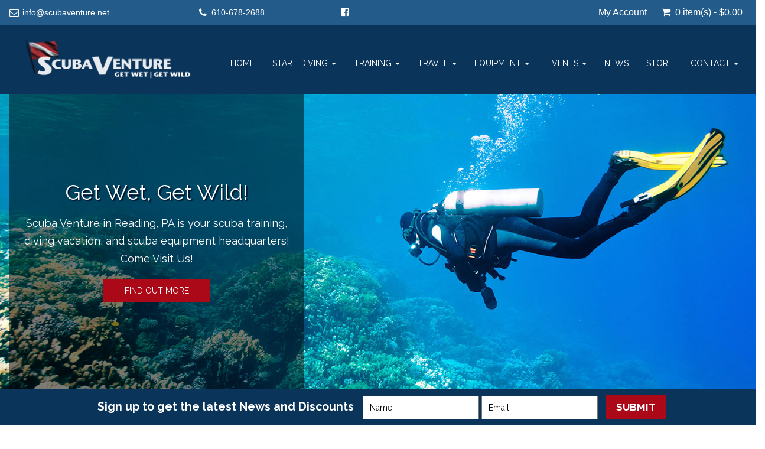

--- FILE ---
content_type: text/html; charset=UTF-8
request_url: https://scubaventure.net/
body_size: 18645
content:

 <!DOCTYPE html>
<html lang="en"  xmlns="http://www.w3.org/1999/xhtml"       xmlns:og="http://ogp.me/ns#"      xmlns:fb="https://www.facebook.com/2008/fbml">
<head>
				<meta property="og:image" content="http://s3-us-west-2.amazonaws.com/imgds360live/storefront/2436041/1583407430.png" />
			<meta property="og:image:width" content="500" />
			<meta property="og:image:height" content="500" />
				<meta property="og:type" content="product">
	<meta property="fb:app_id" content="968600390170034" />
	<meta property="og:url"  content="http://scubaventure.net/ " /> 
	<meta property="og:title" content="Scuba Venture - Reading, PA Dive Center" />
			<meta property="og:description" content="Open Water Scuba Certification to many advanced training opportunities, our certified scuba instructors offer you a variety of scuba diving training courses to get your ready for the water..You can travel with our experienced dive leaders on exciting diving vacations, and our knowledgeable staff will show you the best selection of high quality equipment at our Reading, Pa. dive center." />		
		<link rel="canonical" href="https://scubaventure.net/"/>	<meta http-equiv="Content-Type" content="text/html; charset=utf-8" />	<meta name="viewport" content="width=device-width, initial-scale=1.0, maximum-scale=1.0, user-scalable=0">
	<link href="/2436041/favicon-48x48.png" type="image/png" sizes="48x48" rel="icon"/><link href="/2436041/favicon-48x48.png" type="image/png" sizes="48x48" rel="shortcut icon"/><link href="/2436041/favicon-32x32.png" type="image/png" sizes="32x32" rel="icon"/><link href="/2436041/favicon-32x32.png" type="image/png" sizes="32x32" rel="shortcut icon"/><link href="/2436041/favicon-16x16.png" type="image/png" sizes="16x16" rel="icon"/><link href="/2436041/favicon-16x16.png" type="image/png" sizes="16x16" rel="shortcut icon"/>	<title>
		Scuba Venture - Reading, PA Dive Center	</title>
			<meta name="Description" content="Open Water Scuba Certification to many advanced training opportunities, our certified scuba instructors offer you a variety of scuba diving training courses to get your ready for the water..You can travel with our experienced dive leaders on exciting diving vacations, and our knowledgeable staff will show you the best selection of high quality equipment at our Reading, Pa. dive center.">
		<!-- Include Common script variables -->
	<input type='hidden' id='currency_symbol' value='&#36;' />
<input type='hidden' id='avalara_tax_api' value='1' />
<input type='hidden' id='full_calendar_undefined_issue' value='1' />
<input type='hidden' id='remove_duplicitous_shipping_address_step' value='' />
<input type='hidden' id='remove_simple_captcha_from_payment_screen' value='1' />
<input type='hidden' id='show_misc_event_popup' value='' />
<input type='hidden' id='silk_js_not_a_function' value='1' />
<input type='hidden' id='strikeout_and_soldout_settings_not_working' value='' />
<input type='hidden' id='addon_qty_can_not_be_edited' value='' />
<input type='hidden' id='enable_maintenance_mode_in_add_to_cart_on_sf' value='' />
<input type='hidden' id='allow_products_as_course_to_ssi' value='1' />
<input type='hidden' id='online_phone_number_requireing_country_code' value='' />
<input type='hidden' id='ssi_course_bundle' value='' />
<input type='hidden' id='p_o_s_buttons_not_displaying_colors_online' value='' />
<input type='hidden' id='create_a_widget_to_display_all_the_dates_for_a_specific_course_group' value='1' />
<input type='hidden' id='course_booking_requiring_dob_event_though_its_not_required' value='1' />
<input type='hidden' id='padi_club_product' value='' />
<input type='hidden' id='insufficient_stock_showing_unavailable_3' value='1' />
<input type='hidden' id='captcha_tweaks_for_abyss_au' value='' />
<input type='hidden' id='add_guardian_email_addressfor_students' value='' />
<input type='hidden' id='multi_language_support' value='1' />
    
<script type='text/javascript'>
var BASE_PATH                 =   "https://scubaventure.net";
var DOMAIN_NAME               =   "dive360.biz";
var CONTROLL                  =   "site";
var ACTION                    =   "index";
var flash_success_msg         =   "";
var flash_error_msg         =   "";
var TRAVEL_DOB_REQ            =   "1";
var COURSE_DOB_REQ            =   "1";
var COURSE_OTHER_REQ            =   "0";
var COURSE_HEIGHT_REQ            =   "0";
var COURSE_WEIGHT_REQ            =   "0";

    var TRAVEL_HEIGHT_REQ            =   "";
    var TRAVEL_WEIGHT_REQ            =   "";

var TRAVEL_OTHER_REQ            =   "0";
var exempt_tax_out_state      = "0";
var store_home_state          = "";
var  GOOGLE_RECAPTCHA_SITE_KEY = '6Lcs39kUAAAAAA1cCRTtKZWOcvciX3CdVRW1YJw6';
var captcha_threshold         =   1;
var SHOW_SOLDOUT_EVENTS = "1";
var SF_POPUP                 =   "0";
var cart_cookie = '';
var wishlist_cookie = '';
var course_other      = "0";
var travel_other      = "0";
var course_height      = "0";
var course_weight      = "0";
var course_other_label  = "";
var travel_other_label  = "";
function formatMoney(number) {
    var cur_sym = $("#currency_symbol").val();
    var ty = typeof number;
   
        if(ty=="string"){
            number = number.replace(cur_sym,"");
        }
        
    return cur_sym+''+number;
}

    var ALLOW_BOOKING_SAME_DAY_FOR_CHARTER  = "";
   
    var course_ph_flag      = "";
    var course_ph_req_flag  = "";
    var travel_ph_flag      = "";
    var travel_ph_req_flag  = "";
    
    
        var course_shoe_size_flag = "";
        var course_shoe_size_req_flag = "";
        var travel_shoe_size_flag = "";
        var travel_shoe_size_req_flag = ""; 
    
    
    var AR_PAY_URL ="AR_PAY_URL";
    
    
    var login_contact_id                  =   "";

    var TRAVEL_DEPOSIT                  =   "Travel Deposit";


    var paypal_flag = "";
    var paypal_action = false;


    var is_tax_inclusive = ""; 

    var SIGNIN_ACTION = "signin"; 
    var SIGNIN_OTP_ACTION = "signin_otp"; 
    var REGISTER_ACTION = "register"; 
    var FORGET_PASSWORD_ACTION = "forget_password"; 
    var ENQUIRY_ACTION = "enquiry"; 
    var CUSTOM_FORM_ACTION = "custom_form"; 
    var REVIEW_ACTION = "review"; 
    var CHECKOUT_ACTION = "checkout"; 

var choose_day_to_start = ""; 


// Multi Language support for scipt starts
    var LOADING_COURSE_GROUP_CALENDAR = "Loading course group calendar";     
    var LOADING_TRAVEL_GROUP_CALENDAR = "Loading travel group calendar";     
    var LOADING_CHARTER_GROUP_CALENDAR = "Loading charter group calendar";     
    

    var DATE_FORMAT = "m-d-Y";
    var DATE_FORMAT_LABEL = "MM-DD-YYYY";    
</script>
<script type='text/javascript'>
var GO_TO_CART_TEXT = "GO TO CART"; 
var ADDING_TO_CART_TEXT = "ADDING TO CART"; 
var CART_EMPTY_TEXT = "Cart is Empty!"; 
var CART_ADDED_SUCCESS_TEXT = "Added to your cart successfully...!"; 
var INSUFFICIENT_QUANTITY_TEXT = "Insufficient Quantity!"; 
var UNABLE_TO_ADD_PRODUCT_CART_TEXT = "Unable to add product to cart!"; 
var DELETED_FROM_CART_TEXT = "Deleted from your cart successfully...!"; 
var VALID_TRIP_BALANCE_TEXT = "Enter valid Pay Trip Balance."; 
var DUPLICATE_STUDENT_NAME_TEXT = "You have entered the same student name more than once. Please remove to proceed."; 
var DUPLICATE_TRAVELER_NAME_TEXT = "You have entered the same student name more than once. Please remove to proceed."; 
var UNIQUE_STUDENT_EMAIL_TEXT = "Students email should be unique"; 
var FIELD_CANNOT_EMPTY_TEXT = "The field cannot be left empty."; 
var MIN_QTY_TEXT = "Please enter a qty should be greater then or equal to"; 
var ACCEPT_TERMS_TEXT = "Please accept the terms & conditions to proceed further."; 
var SYSTEM_MAINTENANCE_TEXT = "Alert: System Maintenance"; 
var COUPON_REMOVED_SUCCESS_TEXT = "Coupon removed successfully...!"; 
var ENTER_COUPON_TEXT = "Please enter the coupon..!"; 
var AMOUNT_DUE_TEXT = "Amount Due"; 
//var GIFT_REMOVED_SUCCESS_TEXT = "Gift Certificate Number removed successfully...!"; 
var INSUFFICIENT_GIFT_BALANCE_TEXT = "The gift certificate you have entered don't have sufficient balance to complete the order. Enter an additional gift certificate or use credit card to pay the balance"; 
var PLEASE_ENTER_GIFT_CERTIFICATE_TEXT = "Please enter Gift Certificate Number...!";
var GIFT_CERTIFICATE_TEXT = "Gift Certificate";
var ADD_A_NEW_ADDRESS_TEXT = "ADD A NEW ADDRESS";
var REMOVE_ADDRESS_TEXT = "Are you sure want to remove this address?";
var DEFAULT_ADDRESS_TEXT = "Are you sure want to set default address?";
var DEFAULT_ADDRESS_SUCCESS_TEXT = "Default address set successfully";
var ADDRESS_DELETED_SUCCESS_TEXT = "Address deleted successfully";
var ADDRESS_ADDED_SUCCESS_TEXT = "Address added successfully";
var ADDRESS_UPDATED_SUCCESS_TEXT = "Address updated successfully";
var UPDATE_SHIPPING_ADDRESS_TEXT = "Update Shipping Address";
var USER_NOT_FOUND_TEXT = "User not found";
var PERSONAL_INFO_UPDATED_SUCCESS_TEXT = "Personal information updated successfully...!";
var PASSWORD_CHANGED_SUCCESS_TEXT = "Password changed successfully...!";
var PLEASE_ENTER_GIFT_CERT_TEXT = "Please enter Gift Certificate Number...!";
var TOTAL_SEATS_TEXT = "Total Seats";
var AVAILABLE_SEATS_TEXT = "Available Seats";
var ALL_DAY_EVENT_TEXT = "All day Event";
var MORE_INFO_TEXT = "More Info";
var VIEW_TEXT = "View";
var SOLD_OUT_TEXT = "Sold Out";
var INSUFFICIENT_SEATS_TEXT = "Sorry! Dont have sufficient seats!";
var CART_MAINTENANCE_TEXT = "Alert: Add To Cart Maintenance";

var UNAVAILABLE_TEXT = "Unavailable";
var PLEASE_CONFIRM_THAT_YOU_ARE_NOT_A_ROBOT_TEXT = "Please confirm that you are not a robot";
var PLEASE_ENTER_EMAIL_TEXT = "Please enter email";
var INVALID_EMAIL_TEXT = "Invalid Email";
var EMAIL_ALREADY_EXISTS_TEXT = "Email already exists";
var EMAIL_DOES_NOT_EXIST_TEXT = "Email does not exist";
var EMAIL_NOT_VALID_TEXT = "Email not valid";
var SEEMS_LIKE_YOU_HAVE_AN_ACCOUNT_KINDLY_SIGN_IN_TO_CONTINUE_TEXT = "Seems Like You have an Account. Kindly Sign In to Continue";
var PLEASE_ENTER_YOUR_FIRST_NAME_TEXT = "Please enter your first name";
var PLEASE_ENTER_YOUR_LAST_NAME_TEXT = "Please enter your last name";
var PLEASE_ENTER_YOUR_MOBILE_NUMBER_TEXT = "Please enter your mobile number";
var MOBILE_NUMBER_SHOULD_CONTAIN_ONLY_NUMBERS_TEXT = "Mobile number should contain only numbers";
var MOBILE_NUMBER_SHOULD_HAVE_AT_LEAST_10_CHARACTERS_TEXT = "Mobile number should have at least 10 characters";
var MOBILE_NUMBER_ALREADY_EXISTS_TEXT = "Mobile number already exists";
var PLEASE_ENTER_YOUR_CURRENT_PASSWORD_TEXT = "Please enter your current password";
var INCORRECT_OLD_PASSWORD_TEXT = "Incorrect old password";
var PLEASE_ENTER_YOUR_NEW_PASSWORD_TEXT = "Please enter your new password";
var PLEASE_ENTER_YOUR_CONFIRM_PASSWORD_TEXT = "Please enter your confirm password";
var PASSWORD_SHOULD_CONTAIN_AT_LEAST_6_CHARACTERS_TEXT = "Password should contain at least 6 characters";
var CONFIRM_PASSWORD_DOES_NOT_MATCH_TEXT = "Confirm Password does not match";
var PASSWORDS_DO_NOT_MATCH_TEXT = "Passwords do not match";
var PLEASE_ENTER_YOUR_CONFIRM_EMAIL_TEXT = "Please enter your confirm email";
var CONFIRM_EMAIL_DOES_NOT_MATCH_TEXT = "Confirm email does not match";
var PLEASE_ENTER_YOUR_CONFIRM_MOBILE_NUMBER_TEXT = "Please enter your confirm mobile number";
var CONFIRM_MOBILE_NUMBER_DOES_NOT_MATCH_TEXT = "Confirm mobile number does not match";
var PLEASE_ENTER_PHONE_NUMBER_TEXT = "Please enter phone number";
var ENTER_VALID_NUMBER_TEXT = "Enter Valid Number";
var ENTER_VALID_ADDRESS_TEXT = "Enter valid address";
var ENTER_CITY_NAME_TEXT = "Enter City Name";
var CHOOSE_COUNTRY_TEXT = "Choose Country";
var CHOOSE_STATE_TEXT = "Choose State";
var ENTER_ZIPCODE_TEXT = "Enter Zipcode";
var ENTER_VALID_ZIPCODE_TEXT = "Enter Valid Zipcode";
var INVALID_ZIPCODE_TEXT = "Invalid Zipcode";
var STATE_REGION_REQUIRED_TEXT = "State/Region required";
var PLEASE_ENTER_SECURITY_CODE_TEXT = "Please enter security code";
var ENTER_CARD_NUMBER_TEXT = "Enter Card Number";
var INVALID_CARD_TEXT = "Invalid Card";
var ENTER_CVV_TEXT = "Enter CVV";
var INVALID_CVV_TEXT = "Invalid CVV";
var ENTER_EXPIRY_DATE_TEXT = "Enter Expiry Date";
var DATE_FORMAT_SHOULD_BE_IN_MMYY_TEXT = "Date Format should be in mmyy";
var ENTER_CARDHOLDER_NAME_TEXT = "Enter Cardholder name";
var ENTER_VALID_CARD_NUMBER_TEXT = "Enter valid card number";
var THIS_PHONE_NUMBER_ALREADY_LINKED_WITH_ANOTHER_ACCOUNT_TEXT = "This phone number already linked with another account";
var SELECT_FLL_TEXT = "Select FLL";
var PLEASE_ENTER_A_VALID_CARD_NUMBER_TEXT = "Please enter a valid Card number";
var PLEASE_ENTER_YOUR_BILLING_ADDRESS_TEXT = "Please enter your billing address";
var PLEASE_ENTER_YOUR_SHIPPING_ADDRESS_TEXT = "Please enter your shipping address";
var PLEASE_ENTER_OTP_TEXT = "Please enter OTP";
var INVALID_OTP_TEXT = "Invalid OTP";
var ENTER_VALID_OTP_TEXT = "Enter Valid OTP";
var INCORRECT_OTP_TEXT = "Incorrect OTP";
var PLEASE_ENTER_PASSWORD_TEXT = "Please enter password";
var PLEASE_RE_ENTER_PASSWORD_TEXT = "Please re-enter password";
var PLEASE_ENTER_YOUR_NAME_TEXT = "Please enter your name";
var PLEASE_ENTER_RECIPIENTS_EMAIL_TEXT = "Please enter recipient's email";
var PLEASE_ENTER_RECIPIENTS_PHONE_NUMBER_TEXT = "Please enter recipient's phone number";
var ADDRESS_CANNOT_BE_EMPTY_TEXT = "Address cannot be empty";
var INVALID_ADDRESS_TEXT = "Invalid address";
var PLEASE_CHOOSE_OR_ENTER_GIFT_CARD_AMOUNT_TEXT = "Please choose or enter gift card amount";
var PLEASE_ENTER_AN_EMAIL_FOR_RECIPIENT_TEXT = "Please enter an email for recipient";
var PLEASE_ENTER_YOUR_MESSAGE_TEXT = "Please enter your message";
var PLEASE_ENTER_NUMBER_OF_QUANTITY_TEXT = "Please enter number of quantity";
var QUANTITY_CAN_NOT_BE_ZERO_TEXT = "Quantity can not be zero";
var PLEASE_ENTER_DELIVERY_DATE_TEXT = "Please enter delivery date";
var PLEASE_SELECT_YOUR_RATING_TEXT = "Please select your rating";
var PLEASE_ENTER_YOUR_REVIEW_TEXT = "Please enter your review"; 
var ENTER_FIRST_NAME_TEXT = "Enter First Name";
var ENTER_LAST_NAME_TEXT = "Enter Last Name";
var ENTER_EMAIL_ADDRESS_TEXT = "Enter Email Address";
var ENTER_PHONE_NUMBER_TEXT = "Enter Phone Number";
var ENTER_FIRSTNAME_TEXT = "Enter Firstname";
var ENTER_LASTNAME_TEXT = "Enter Lastname";
var ENTER_YOUR_FIRST_NAME_TEXT = "Enter Your First Name";
var ENTER_YOUR_LAST_NAME_TEXT = "Enter Your Last Name";
var PASSWORD_SHOULD_CONTAIN_AT_LEAST_6_CHARACTERS_TEXT = "Password should contain at least 6 characters";
var PLEASE_ENTER_MOBILE_NUMBER_TEXT = "Please enter mobile number";
var PLEASE_ENTER_YOUR_EMAIL_TEXT = "Please enter your email";
var ADDED_SUCCESSFULLY_TEXT = "added successfully..!";
var REVIEW_TEXT = "Review";
var PROCESSING_TEXT = "Processing...";
var PLEASE_ENTER_NUMBERS_ONLY_TEXT = "Please enter numbers only";
var INVALID_MOBILE_NUMBER_TEXT = "Invalid mobile number";
var CONFIRM_PASSWORD_DO_NOT_MATCH_TEXT =  "Confirm Password do not match";
var ENTER_SHIP_TO_NAME_TEXT = "Enter Ship to name";
var ENTER_BILL_TO_NAME_TEXT = "Enter Bill to name";
var ENTER_ADDRESS_TEXT = "Enter Address";
var PLEASE_ENTER_EMAIL_MOBILE_NUMBER_TEXT = "Please enter email/mobile number";
var PLEASE_ENTER_THE_SECURITY_CODE_TEXT = "Please enter the security code";
var CANCEL_TEXT = "Cancel";
var EDIT_TEXT = "Edit";
var YES_TEXT = "Yes";
var NO_TEXT = "No";
var THIS_PRODUCT_IS_ALREADY_IN_THE_CART_DO_YOU_WANT_TO_PROCEED_TO_CART = "This product is already in the cart. Do you want to proceed to cart?";
var GIFT_CERTIFICATE_NUMBER_REMOVED_SUCCESSFULLY_TEXT = "Gift Certificate Number removed successfully...!";
var PAY_BY_PAYPAL_TEXT = "Pay by Paypal";
var PAY_BY_CREDIT_CARD_TEXT = "Pay by Credit Card";
var PAY_BY_GIFT_CERTIFICATE_TEXT = "Pay by Gift Certificate";
var DOWNLOAD_RECEIPT_TEXT  = "Download Receipt";
var LOADING_TEXT = "Loading";
var LOADING_FORM_TEXT = "Loading form";
var LOADING_POPULAR_COURSES_TEXT = "Loading Popular Courses";
var LOADING_POPULAR_TRIPS_TEXT = "Loading Popular Trips";
var REMOVE_TEXT = "Remove";
var PAY_LATER_TEXT = "Pay Later";
var PAY_LATER_AMOUNT_SHOULD_NOT_BE_EMPTY_TEXT = "Pay Later Amount should not be empty!";
var PAY_LATER_AMOUNT_SHOULD_BE_LESS_THAN_THE_AMOUNT_DUE_TEXT = "Pay Later Amount should be less than the amount due!";
var PLEASE_ENTER_THE_COUPON_TEXT = "Please enter the coupon";
var IS_INVALID_COUPON_TEXT = "is invalid coupon";
var BRANDS_TEXT = "Brands";
var MANUFACTURER_TEXT = "Manufacturer";
var SUBMIT_TEXT = "Submit";
var NAME_TEXT = "Name";
var FIRST_NAME_TEXT = "First Name";
var LAST_NAME_TEXT = "Last Name";
var EMAIL_TEXT = "Email";
var DOB_TEXT = "DOB";
var MALE_TEXT = "Male";
var FEMALE_TEXT = "Female";
var SELECT_TEXT = "Select";
var NEW_TEXT = "New";
var INVALID_TEXT = "invalid";
var ERROR_TEXT = "Error";
var SOLD_OUT_TEXT = "Sold Out";
var NEWSLETTER_TEXT = "Newsletter";
var THANKS_FOR_SIGNING_UP_TEXT = "Thanks for signing up!";
var MUST_NOT_BE_EMPTY_TEXT = "must not be empty!";
var REGISTRATION_IS_CLOSED_TEXT = "Registration is closed";
var LEFT_TEXT = "Left";
var CONTACT_US_TO_BOOK_TEXT = "Contact us to Book";
var SORRY_REGISTRATION_IS_CLOSED_TEXT = "Sorry registration is closed";
var SORRY_NO_MORE_SEATS_AVAILABLE = "Sorry! No more seats available!";
var INVALID_DOB_TEXT = "Invalid DOB";
var GENDER_TEXT = "Gender";
var SHOE_SIZE_TEXT = "Shoe Size";
var PHONE_NO_TEXT = "Phone No";
var HEIGHT_TEXT = "Height";
var WEIGHT_TEXT = "Weight";
var REMOVED_FROM_WISHLIST_TEXT = "Removed from wishlist";
var ARE_YOU_SURE_YOU_WANT_TO_REMOVE_THIS_ITEM_FROM_YOUR_CART_TEXT = "Are you sure you want to remove this item from your cart";
var ADDED_TO_WISHLIST_TEXT = "Added to wishlist";
var OOPS_NO_PRODUCTS_FOUND_TEXT = "OOPS! No Products Found!";
var PLEASE_CHOOSE_GIFT_CARD_AMOUNT_TEXT = "Please choose gift card amount";
var GIFT_CARD_AMOUNT_SHOULD_BE_GREATER_THAN_ONE_TEXT = "Gift card amount should be greater than 1";

</script>
<!-- Multi Language support for scipt ends -->
<style type='text/css'>
.grecaptcha-badge { 
    visibility: hidden;
}
</style>

	
	
	<!-- CSS -->
		<link rel="stylesheet" type="text/css" href="https://scubaventure.net/css/font-awesome.min.css"/>
	<link rel="stylesheet" type="text/css" href="https://scubaventure.net/css/bootstrap.min.css"/>
	<link rel="stylesheet" type="text/css" href="https://scubaventure.net/js/vendor/owl.carousel.css"/>
	<link rel="stylesheet" type="text/css" href="https://scubaventure.net/css/magnific-popup.css"/>
	<link rel="stylesheet" type="text/css" href="https://scubaventure.net/css/lightbox.css"/>
	<link rel="stylesheet" type="text/css" href="https://scubaventure.net/css/jquery-ui.min.css"/>
	<link rel="stylesheet" type="text/css" href="https://scubaventure.net/css/animate.css"/>
	<link rel="stylesheet" type="text/css" href="https://scubaventure.net/css/jquery.multiselect.css"/>
			<link rel="stylesheet" type="text/css" href="https://scubaventure.net/shortcodes/css/flexslider.css"/>	<link rel="stylesheet" type="text/css" href="https://scubaventure.net/shortcodes/css/flexslider.css"/>
	<link rel="stylesheet" type="text/css" href="https://scubaventure.net/css/jquery-confirm.min.css"/>
	<link rel="stylesheet" type="text/css" href="https://scubaventure.net/css/jquery.rateyo.css"/>
	<link rel="stylesheet" type="text/css" href="https://scubaventure.net/theme/SCUBAVENTURE/css/main.css"/>
	<link rel="stylesheet" type="text/css" href="https://scubaventure.net/theme/SCUBAVENTURE/css/media-queries.css"/>
	<link rel="stylesheet" type="text/css" href="https://scubaventure.net/css/custom_form_builder.css"/>
	<link rel="stylesheet" type="text/css" href="https://scubaventure.net/theme/SCUBAVENTURE/css/common.css"/>
	<link rel="stylesheet" type="text/css" href="https://scubaventure.net/theme/SCUBAVENTURE/css/theme1.css"/>
	
	<link rel="stylesheet" type="text/css" href="https://scubaventure.net/css/slick.css"/>
	<link rel="stylesheet" type="text/css" href="https://scubaventure.net/css/smartnav.css"/>
	<link rel="stylesheet" type="text/css" href="https://scubaventure.net/css/jquery.smartmenus.bootstrap.css"/>
	<link href="https://fonts.googleapis.com/css?family=Open+Sans&display=swap" rel="stylesheet"> 
	

	<link rel="stylesheet" type="text/css" href="https://scubaventure.net/css/store-front.css"/>
	<!-- Additional Css Starts Here --><style type='text/css'>.nav.nav-tabs a {color:#ff0000!important;font-weight:bold!important;}

trips .product-quantities .btn-set .btn, .charters .product-quantities .btn-set .btn {
  padding: 10px 15px !important;
  background-color: #962731!important;}

.staff-list-view-flex .ckimage {
    max-width: 100px;
    min-width: 100px;}
.staff-list-view-flex p.list-view-title {
    margin-top: 0px;
    font-size: 180%;}
.staff-list-view-flex h3 {
    font-size: 18px;
    line-height: 28px;
    margin-top: 0;
}
.staff-list-view-flex p.list-view-title strong{
  font-weight:normal!important;}

.tab-content .widget_gallery .portfolio-item, .tab-content .widget_gallery .portfolio-hover,.tab-content .widget_gallery .portfolio-item img {max-height:100%;}
.footer-item a:hover {color: #00aeef !important;}
p.center {text-align:center;}
.teamm {
position: relative;
float: left;
 padding-bottom: 14px;
border-bottom: 1px solid #00549f;
margin: 0 0 24px 0;
clear: both;
width: 100%;
}

.teamm.h {
margin: 0 8% 24px 0;
width: 46%;
clear: none;
}

.teamm.h:nth-of-type(2n) {
margin: 0 0 24px 0;
}

.teamm img {
float: left;
margin: 0 20px 20px 0;
}

.teamm h2 {
float: left;
clear: none;
margin: 20px 0 0 0;
}

.teamm h2 span {
float: left;
clear: both;
font-size: 16px;
color: #333;
}

.teamm h3 {
float: left;
margin: 30px 0 0 0;
clear: both;
}

.teamm p  {
float: left;
margin: 20px 0 0 0;
}

.tinner  {
float: left;
margin: 0;
}

h2.wbg {
background: #f2f2f2;
clear: both;
margin: 10px 0 20px 0;
padding: 20px;
width: 100%;
}

@media only screen and (max-width: 767px) {
.welcome .left,.welcome .right,div#below-main-boxes>div {width:100% !important;}


.teamm img {
width: 100px!important;
height: auto;
text-align: center;
}

}
.sidebar .blog-search .search-input{border: 1px solid #e5e5e5 !important;}</style><!-- Additional Css Ends Here --><script type='text/javascript' src='https://scubaventure.net/js/vendor/jquery.min.js'></script>	
</head><body class=""
id="home">
    <div id="wall1">
    <div id="wall2"> 
   <!-- Preloader Two -->
      <!-- Wrapper div opended --->
   <div id="wrapper" class="main-wrapper">
        
<!-- 
      Navigation
      ==================================== -->
   <header id="head" class="sticky-header">
        <div class="header-top primary">
            <div class="container">
                <div class="row">
                    <div class="col-sm-9 col-md-9">
                        <div class="row">
                            <!-- Header Show Top Bar text -->
                                                            <div class="col-xs-12 col-md-4 pull-left quick-contact">
                                <i class="fa fa-envelope-o"></i>
                                <p><span></span><p><a href="mailto:info@scubaventure.net">info@scubaventure.net</a></p>
</p>
                                </div>
                                                        <!-- Header Contact Numer -->
                                                            <div class="col-xs-12 col-md-3 pull-left quick-contact phone">
                                    <i class="fa fa-phone"></i>
                                    <p><span></span><a href='tel: 610-678-2688'> 610-678-2688</a></p>
                                </div>
                                                        <!-- Header Social Links -->
                                                        <div class="col-xs-12 col-md-4 pull-left socialkt" id="social">
                                <ul class="pull-left social-links text-center">
                                    <li><a href="https://www.facebook.com/ScubaVentureDiveCenter/"><i class="fa fa-facebook-square"></i></a></li>                                </ul>
                            </div>
                                                    </div>
                    </div>
                    <div class="col-xs-12 col-sm-3 topRight">
                        <nav class="top-nav dropdown type2">
		<ul class="text-right">
			 <li class="myacc">
			 	  													<a href="#">My Account</a>
							<ul class="submenu text-left">
																				<li><a href="/createAccount">Register<span><i class="fa fa-edit"></i></span></a></li>
											<li><a href="/signin">Login <span><i class="fa fa-lock"></i></span></a></li>
																				</ul>
										  			 </li>
						 
			 			 <li class="cart cartWidgetInner" id="main_cart_li">
				  <a href="#">
						<i class="fa fa-shopping-cart"></i>&nbsp;
						<span class='tot_items' data-tot='0'>
													0 item(s) - &#36;0.00												</span>
				  </a>
				  <ul class="submenu product_list_widget text-left"
												>
												
						
						
													<li class="total">
								<span>Subtotal: </span>
								<span class="amount amountPayable">&nbsp;&#36;0.00</span>
							</li>
							<li class="buttons top_cart">
								<a href="/cart" class="btn btn-gold-border">View Cart</a>
																<a href="#" class="btn btn-gold-border btn_place_order">Checkout</a>
															</li>
						
				  </ul>
			 </li>
		</ul>
  </nav>
       <script type='text/javascript'>
				var mtop = 0;
      $(document).ready(function(){
         $(".cartWidgetInner").mouseover(function(){
            product_list_widget();
				
         });
      });
      function product_list_widget()
      {
			if (mtop==0) {
				var objDiv = $(".submenu");
				var h = 450;
				objDiv.animate({scrollTop: h});
				mtop++;
			}
      }
      </script>         




<script>
$(document).ready(function() {
	function handleImageLoad() {
		$(this).addClass('loaded');
	}

	// Function to set up load event listeners
	function setupLoadEvent() {
		$('img[loading]').each(function() {
			// For cached images that are already fully loaded
			if (this.complete && this.naturalHeight !== 0) {
				$(this).addClass('loaded');
			} else {
				$(this).on('load', handleImageLoad);
			}
		});
	}

	// Initial setup
	setupLoadEvent();

	// Observer to handle dynamically added images or attribute changes
	const observer = new MutationObserver(function(mutations) {
		mutations.forEach(function(mutation) {
			if (mutation.type === 'attributes' && mutation.attributeName === 'src') {
				$(mutation.target).removeClass('loaded');
				if (mutation.target.complete && mutation.target.naturalHeight !== 0) {
					$(mutation.target).addClass('loaded');
				} else {
					$(mutation.target).on('load', handleImageLoad);
				}
			}
		});
	});

	// Start observing changes to the img elements
	$('img[loading]').each(function() {
		observer.observe(this, { attributes: true });
	});

	// Re-attach the event listener if the src attribute changes dynamically
	$('img[loading]').on('load', handleImageLoad);

});
</script>



<script>
	/*! lozad.js - v1.16.0 - 2020-09-06
 * https://github.com/ApoorvSaxena/lozad.js
 * Copyright (c) 2020 Apoorv Saxena; Licensed MIT */
!(function (t, e) {
    "object" == typeof exports && "undefined" != typeof module ? (module.exports = e()) : "function" == typeof define && define.amd ? define(e) : (t.lozad = e());
})(this, function () {
    "use strict";
    /**
     * Detect IE browser
     * @const {boolean}
     * @private
     */ var g = "undefined" != typeof document && document.documentMode,
        f = {
            rootMargin: "0px",
            threshold: 0,
            load: function (t) {
                if ("picture" === t.nodeName.toLowerCase()) {
                    var e = t.querySelector("img"),
                        r = !1;
                    null === e && ((e = document.createElement("img")), (r = !0)),
                        g && t.getAttribute("data-iesrc") && (e.src = t.getAttribute("data-iesrc")),
                        t.getAttribute("data-alt") && (e.alt = t.getAttribute("data-alt")),
                        r && t.append(e);
                }
                if ("video" === t.nodeName.toLowerCase() && !t.getAttribute("data-src") && t.children) {
                    for (var a = t.children, o = void 0, i = 0; i <= a.length - 1; i++) (o = a[i].getAttribute("data-src")) && (a[i].src = o);
                    t.load();
                }
                t.getAttribute("data-poster") && (t.poster = t.getAttribute("data-poster")),
                    t.getAttribute("data-src") && (t.src = t.getAttribute("data-src")),
                    t.getAttribute("data-srcset") && t.setAttribute("srcset", t.getAttribute("data-srcset"));
                var n = ",";
                if ((t.getAttribute("data-background-delimiter") && (n = t.getAttribute("data-background-delimiter")), t.getAttribute("data-background-image")))
                    t.style.backgroundImage = "url('" + t.getAttribute("data-background-image").split(n).join("'),url('") + "')";	
                else if (t.getAttribute("data-background-image-set")) {
                    var d = t.getAttribute("data-background-image-set").split(n),
                        u = d[0].substr(0, d[0].indexOf(" ")) || d[0]; // Substring before ... 1x
                    (u = -1 === u.indexOf("url(") ? "url(" + u + ")" : u),
                        1 === d.length
                            ? (t.style.backgroundImage = u)
                            : t.setAttribute("style", (t.getAttribute("style") || "") + "background-image: " + u + "; background-image: -webkit-image-set(" + d + "); background-image: image-set(" + d + ")");
                }
                t.getAttribute("data-toggle-class") && t.classList.toggle(t.getAttribute("data-toggle-class"));
            },
            loaded: function () {},
        };
    function A(t) {
        t.setAttribute("data-loaded", !0);
    }
    var m = function (t) {
            return "true" === t.getAttribute("data-loaded");
        },
        v = function (t) {
            var e = 1 < arguments.length && void 0 !== arguments[1] ? arguments[1] : document;
            return t instanceof Element ? [t] : t instanceof NodeList ? t : e.querySelectorAll(t);
        };
    return function () {
        var r,
            a,
            o = 0 < arguments.length && void 0 !== arguments[0] ? arguments[0] : ".lozad",
            t = 1 < arguments.length && void 0 !== arguments[1] ? arguments[1] : {},
            e = Object.assign({}, f, t),
            i = e.root,
            n = e.rootMargin,
            d = e.threshold,
            u = e.load,
            g = e.loaded,
            s = void 0;
        "undefined" != typeof window &&
            window.IntersectionObserver &&
            (s = new IntersectionObserver(
                ((r = u),
                (a = g),
                function (t, e) {
                    t.forEach(function (t) {
                        (0 < t.intersectionRatio || t.isIntersecting) && (e.unobserve(t.target), m(t.target) || (r(t.target), A(t.target), a(t.target)));
                    });
                }),
                { root: i, rootMargin: n, threshold: d }
            ));
			for (var c, l = v(o, i), b = 0; b < l.length; b++) {
    c = l[b];
    if (c.getAttribute("data-background-image")) {
		// c.style.backgroundPositionX = 'center';
        // c.style.backgroundRepeat = 'no-repeat';
		// c.style.backgroundSize = 'auto';
        // c.style.backgroundImage = "url('" + BASE_PATH + "/img/loading1.gif')";
 
    }
}


        return {
            observe: function () {
                for (var t = v(o, i), e = 0; e < t.length; e++) m(t[e]) || (s ? s.observe(t[e]) : (u(t[e]), A(t[e]), g(t[e])));
            },
            triggerLoad: function (t) {
                m(t) || (u(t), A(t), g(t));
            },
            observer: s,
        };
    };
});
</script>
<script>
		setTimeout(() => {
			const observer = lozad(); // lazy loads elements with default selector as '.lozad'
			observer.observe();
		}, 500);
</script>
	<style>
		html{
			height: 100%;
		}
	</style>
	<style>
		.product-images-wrapper img {
			max-width: 100% !important;
		}
		@media(max-width:900px) {
			.max800 {
				max-width:100% !important;
			}
		}
	</style>
			<style>
			#LoginInfoCreateAccountForm {
				color: #000 !important;
			}
			#LoginInfoCreateAccountForm div{
				min-height: 0 !important;
			}
		</style>
				<style>
			.diventuresonlinefeature{
				display: none !important;
			}
			@media screen and (max-width: 769px) {
				.productBlock {
					display: flex !important;
					flex-wrap: wrap !important;
				}
				.diventuresonlinefeature{
					display: block !important;
				}
				.diventuresonlinefilter{
					display: none !important;
				}
				.widgetProduct {
					width: 50% !important;
				}
				.widget h3.widget-title {
					width: 100% !important;
					text-align: center !important;
					color: #004f9e !important;
				}
			}
			@media (max-width: 500px) {
				.diventuresonlinefilter{
					display: none !important;
				}
				.widgetProduct {
					width: 100% !important;
				}
				.diventuresonlinefeature{
					display: block !important;
				}
			}
		</style>
	
	<script type="text/javascript" src="https://scubaventure.net/js/simplebar.min.js"></script>

	<script type="text/javascript" src="https://scubaventure.net/js/travelcost.js?r=768833800"></script>

	   
                    </div>
                </div>
            </div>
        </div>
                <!--<div class="slide-top">
                    <div class="container">
                        <span class="hide-top"><i class="fa fa-angle-up"></i>View Cart</span>
                    </div>
                </div>-->
      <div class="row">
        <div class="colum-navbar">
          <!-- Navbar fixed top -->
            <div class="navbar-default" role="navigation">
                <div class="container">
                    <div class="navbar-header">
                        <button type="button" class="navbar-toggle" data-toggle="collapse" data-target=".navbar-collapse">
                            <span class="sr-only">Toggle navigation</span>
                            <span class="icon-bar"></span>
                            <span class="icon-bar"></span>
                            <span class="icon-bar"></span>
                        </button>
                        <a class="navbar-brand" href="https://scubaventure.net" title="Scuba Venture, Inc.">
                            <img src="https://s3-us-west-2.amazonaws.com/imgds360live/storefront/2436041/1583407430.png" class="img-responsive" alt="Scuba Venture, Inc." title="Scuba Venture, Inc." />
                        </a>
                    </div>
                    <div class="navbar-collapse collapse">
                          <ul class="nav navbar-nav navbarRight">
<li><a href='https://scubaventure.net' >Home</a></li><li>
		<a href='javascript:;'>Start Diving <span class='caret'></span></a><ul class='dropdown-menu sub-menu '><li><a href='https://scubaventure.net/start-diving' >Start Diving</a></li><li><a href='https://scubaventure.net/common-scuba-diving-questions' >Common Questions</a></li></ul></li><li>
		<a href='javascript:;'>Training <span class='caret'></span></a><ul class='dropdown-menu sub-menu '><li><a href='https://scubaventure.dive360.biz/courses' >Scuba Training Courses</a></li><li><a href='https://scubaventure.net/learn-to-dive-online' >Learn to Dive Online</a></li></ul></li><li>
		<a href='javascript:;'>Travel <span class='caret'></span></a><ul class='dropdown-menu sub-menu '><li><a href='https://scubaventure.net/calendar/upcoming-trips' >Diving Vacations & Trips</a></li><li><a href='https://scubaventure.net/calendar/upcoming-charters' >Dive Boat Schedule</a></li><li><a href='https://scubaventure.net/adventure-dive-club' >Adventure Dive Club</a></li></ul></li><li>
		<a href='javascript:;'>Equipment <span class='caret'></span></a><ul class='dropdown-menu sub-menu '><li><a href='https://scubaventure.dive360.biz/product-groups' >New Scuba Divng Equipment</a></li><li><a href='https://scubaventure.net/product-groups/masks-fins-snorkels' >Mask, Fins, Snorkel</a></li><li><a href='https://scubaventure.net/product-groups/gift-cards' >Scuba Venture Gift Cards</a></li><li><a href='https://scubaventure.net/air-fills-rentals-' >Air Fills & Rentals</a></li><li><a href='https://scubaventure.net/equipment-servicing-repair' >Equipment Servicing & Repair</a></li></ul></li><li>
		<a href='https://scubaventure.net/calendar/misc-events'>Events <span class='caret'></span></a><ul class='dropdown-menu sub-menu '><li><a href='https://scubaventure.net/calendar' >Full Calendar</a></li><li><a href='https://scubaventure.net/calendar/misc-events' >Events</a></li><li><a href='https://scubaventure.net/calendar/travel' >Travel</a></li><li><a href='https://scubaventure.net/calendar/course' >Courses</a></li></ul></li><li><a href='https://scubaventure.net/blog/news' >News</a></li><li><a href='https://scubaventure.net/product-groups' >Store</a></li><li>
		<a href='javascript:;'>Contact <span class='caret'></span></a><ul class='dropdown-menu sub-menu '><li><a href='https://scubaventure.net/contact-us' >Contact Us</a></li><li><a href='https://scubaventure.net/contact-us' >Directions & Hours</a></li><li><a href='https://scubaventure.net/staff' >Meet Our Team</a></li><li><a href='https://scubaventure.net/albums/view/246' >Dive Center Pictures</a></li></ul></li></ul>
                    </div>
                    <!--/.nav-collapse -->
                </div>
                <!--/.container -->
            </div><!-- Main Navbar Div ENDS-->
        </div> <!--col ends-->
      </div> <!--row ends-->
      
   </header>
  
   
   <!--
      End Navigation
      ==================================== -->
    
  

  <!--div id="primary" class="content-area travel2 ">
	<section class="top-wrapper">
		<div class="container">
			<div class="row content-grid" id="content"-->

				
	<div id="slider" class="slider-wrapper college-slide relative overflow-hidden slide-overlay clb" >
		<div class="one-slide-anim control-one">			    					<div class="item" style="background-image: url(https://s3-us-west-2.amazonaws.com/imgds360live/storefront/2436041/1_1583408285.jpeg)">
				
					<div class="container">
						<div class="slide-item item1">
							<div class="slide-item-inner">
								<h2 style='color: #ffffff !important;' >Get Wet, Get Wild!</h2>
																	 <p style='color:#ffffff !important'><p>Scuba Venture in Reading, PA is your scuba training, diving vacation, and scuba equipment headquarters! Come Visit Us!</p>
</p>
																	<div class="bsns-btn">
										<a href="https://scubaventure.net/contact-us" class="btn btn-gold">Find Out More</a>
									</div>						</div>
					</div>
				</div>
			</div>		</div>
	</div><div id="primary" class="content-area travel2 home-page-section">

<div class="scubaventure-home-newsletter"><div id='widget225'><widget data-id='225'></widget></div></div>

<section class="top-wrapper scubaventure" id="scubaventure_home_content">
<div class="container">
<div class="row content-grid" id="home-page-content">
<div class="col-lg-12 col-md-12 col-sm-12 col-xs-12 scubaventure-grid-colm"><!-- start below-main-boxes -->
<div id="below-main-boxes">
<div class="col-xs-12 col-sm-6 col-md-4 col-lg-4" id="below1">
<div class="text-box" id="below1">
<div class="boximg"><a href="https://scubaventure.net/start-diving"><img src="https://imgds360live.s3.amazonaws.com/storefront/2436041/divericon.png" /></a></div>

<div class="title">
<h3>Learn to Scuba Dive</h3>
</div>

<div class="boxtxt">New to scuba diving? Start diving...[&hellip;]</div>
</div>
</div>

<div class="col-xs-12 col-sm-6 col-md-4 col-lg-4" id="below2">
<div class="text-box">
<div class="boximg"><a href="https://scubaventure.net/trips"><img src="https://imgds360live.s3.amazonaws.com/storefront/2436041/earthicon.png" /></a></div>

<div class="title">
<h3>Diving Vacations</h3>
</div>

<div class="boxtxt">Travel the world and dive with us... learn more[&hellip;]</div>
</div>
</div>

<div class="col-xs-12 col-sm-6 col-md-4 col-lg-4" id="below3">
<div class="text-box">
<div class="boximg"><a href="https://scubaventure.net/product-groups"><img src="https://imgds360live.s3.amazonaws.com/storefront/2436041/gearicon.png" /></a></div>

<div class="title">
<h3>Scuba Equipment</h3>
</div>

<div class="boxtxt">Dive with the best scuba equipment.. Get gear[&hellip;]</div>
</div>
</div>
</div>
<!-- end below-main-boxes -->

<div class="welcome">
<div class="left">
<h2>Welcome to Scuba Venture!</h2>

<p>From Open Water Scuba Certification to many advanced training opportunities, our certified scuba instructors offer you a variety of scuba diving training courses to get your ready for the water..You can travel with our experienced dive leaders on exciting diving vacations, and our knowledgeable staff will show you the best selection of high quality equipment at our Reading, Pa. dive center.</p>

<h3 class="big">Give us a call<br />
610-678-2688</h3>
</div>

<div class="right">
<div class="text-box" id="below5">
<div class="boximg"><a href="#"><img src="https://imgds360live.s3.amazonaws.com/storefront/2436041/egypt.jpg" /></a></div>

<div class="title">
<h3>Adventure Dive Club</h3>
</div>

<div class="boxtxt">Join our Adventure Dive Club and dive into the fun&hellip; <a href="https://scubaventure.net/adventure-dive-club">more info.</a></div>

<div class="bsns-btn"><a class="btn btn-gold" href="https://scubaventure.net/adventure-dive-club">Find Out More</a></div>
</div>
</div>
</div>
</div>
</div>
</div>
</section>
<section class="courses travel-wrapper home-courses">
    <div class="container">
    <div id="sliders" class="col-xs-12 col-sm-12 col-md-12 col-lg-12">
    <header class="section-head text-center">
       <h2>Some of our most popular courses:</h2>
    </header>
    <div class="owl-carousel owl-theme" id="homecaro">
        
                                            
                                                <div class="nws-item text-box" id="course_slider_item">
                            <div class="boximg">
                                <a href="https://scubaventure.net/courses/try-scuba-diving" class="course-image-link">
                                    <div class="over">
                                        <i class="fa fa-plus"></i><br>
                                        <span class="over-title">
                                            TRY SCUBA DIVING                                        </span>
                                    </div>
                                    <img loading="lazy" src="https://imgds360live.s3.amazonaws.com/storefront/2436041/7374082779_1713886400_2436041.jpg" alt="TRY SCUBA DIVING" title="TRY SCUBA DIVING" class="img-responsive"> </a>   
                            </div>
                            <div class="title">
                                <h3><a href="https://scubaventure.net/courses/try-scuba-diving">TRY SCUBA DIVING</a></h3>
                            </div>
                             <div class="boxtxt">
                            The SSI Try Scuba program is the best way to try scuba diving for the first...							<div class="signup hidden"><a href="https://scubaventure.net/courses/try-scuba-diving">+</a></div></div>
                        </div>
                                            
                                                <div class="nws-item text-box" id="course_slider_item">
                            <div class="boximg">
                                <a href="https://scubaventure.net/courses/open-water-diver-cou-" class="course-image-link">
                                    <div class="over">
                                        <i class="fa fa-plus"></i><br>
                                        <span class="over-title">
                                            Open Water Diver                                        </span>
                                    </div>
                                    <img loading="lazy" src="https://imgds360live.s3.amazonaws.com/storefront/2436041/434531677_1588211380_2436041.jpg" alt="Open Water Diver" title="Open Water Diver" class="img-responsive"> </a>   
                            </div>
                            <div class="title">
                                <h3><a href="https://scubaventure.net/courses/open-water-diver-cou-">Open Water Diver</a></h3>
                            </div>
                             <div class="boxtxt">
                            Minimum of 4 classroom/pool sessions, two days of open water training dives...							<div class="signup hidden"><a href="https://scubaventure.net/courses/open-water-diver-cou-">+</a></div></div>
                        </div>
                                            
                                                <div class="nws-item text-box" id="course_slider_item">
                            <div class="boximg">
                                <a href="https://scubaventure.net/courses/nitrox-enriched-air-diver-" class="course-image-link">
                                    <div class="over">
                                        <i class="fa fa-plus"></i><br>
                                        <span class="over-title">
                                            Nitrox (Enriched Air Diver)                                        </span>
                                    </div>
                                    <img loading="lazy" src="https://imgds360live.s3.amazonaws.com/storefront/2436041/7072017034_1588315405_2436041.jpg" alt="Nitrox (Enriched Air Diver)" title="Nitrox (Enriched Air Diver)" class="img-responsive"> </a>   
                            </div>
                            <div class="title">
                                <h3><a href="https://scubaventure.net/courses/nitrox-enriched-air-diver-">Nitrox (Enriched Air Diver)</a></h3>
                            </div>
                             <div class="boxtxt">
                            As a Nitrox diver, you can increase your bottom times and safety margins, p...							<div class="signup hidden"><a href="https://scubaventure.net/courses/nitrox-enriched-air-diver-">+</a></div></div>
                        </div>
                                            
                                                <div class="nws-item text-box" id="course_slider_item">
                            <div class="boximg">
                                <a href="https://scubaventure.net/courses/night-limited-vis" class="course-image-link">
                                    <div class="over">
                                        <i class="fa fa-plus"></i><br>
                                        <span class="over-title">
                                            Night & Limited Vis                                        </span>
                                    </div>
                                    <img loading="lazy" src="https://imgds360live.s3.amazonaws.com/storefront/2436041/9063936504_1588315334_2436041.jpg" alt="Night & Limited Vis" title="Night & Limited Vis" class="img-responsive"> </a>   
                            </div>
                            <div class="title">
                                <h3><a href="https://scubaventure.net/courses/night-limited-vis">Night & Limited Vis</a></h3>
                            </div>
                             <div class="boxtxt">
                            Night diving requires different skills from diving during the day. The SSI ...							<div class="signup hidden"><a href="https://scubaventure.net/courses/night-limited-vis">+</a></div></div>
                        </div>
                                            
                                                <div class="nws-item text-box" id="course_slider_item">
                            <div class="boximg">
                                <a href="https://scubaventure.net/courses/peak-performance-buoyancy" class="course-image-link">
                                    <div class="over">
                                        <i class="fa fa-plus"></i><br>
                                        <span class="over-title">
                                            Perfect Buoyancy                                        </span>
                                    </div>
                                    <img loading="lazy" src="https://imgds360live.s3.amazonaws.com/storefront/2436041/9127911299_1658781014_2436041.jpg" alt="Perfect Buoyancy" title="Perfect Buoyancy" class="img-responsive"> </a>   
                            </div>
                            <div class="title">
                                <h3><a href="https://scubaventure.net/courses/peak-performance-buoyancy">Perfect Buoyancy</a></h3>
                            </div>
                             <div class="boxtxt">
                            The SSI Perfect Buoyancy specialty is the best way to improve your buoyancy...							<div class="signup hidden"><a href="https://scubaventure.net/courses/peak-performance-buoyancy">+</a></div></div>
                        </div>
                                            
                                                <div class="nws-item text-box" id="course_slider_item">
                            <div class="boximg">
                                <a href="https://scubaventure.net/courses/react-right-first-aid-cpr-course-aed-o2" class="course-image-link">
                                    <div class="over">
                                        <i class="fa fa-plus"></i><br>
                                        <span class="over-title">
                                            React Right: First Aid & CPR Course, AED...                                        </span>
                                    </div>
                                    <img loading="lazy" src="https://imgds360live.s3.amazonaws.com/storefront/2436041/3012895465_1609784474_2436041.jpg" alt="React Right: First Aid & CPR Course, AED & O2" title="React Right: First Aid & CPR Course, AED & O2" class="img-responsive"> </a>   
                            </div>
                            <div class="title">
                                <h3><a href="https://scubaventure.net/courses/react-right-first-aid-cpr-course-aed-o2">React Right: First Aid & CPR Course, AED...</a></h3>
                            </div>
                             <div class="boxtxt">
                            Includes digital material, choose 1 day for CPR/AED/O2 and 1 day for First ...							<div class="signup hidden"><a href="https://scubaventure.net/courses/react-right-first-aid-cpr-course-aed-o2">+</a></div></div>
                        </div>
                                            
                                                <div class="nws-item text-box" id="course_slider_item">
                            <div class="boximg">
                                <a href="https://scubaventure.net/courses/stress-and-rescue-diver" class="course-image-link">
                                    <div class="over">
                                        <i class="fa fa-plus"></i><br>
                                        <span class="over-title">
                                            Stress and Rescue Diver                                        </span>
                                    </div>
                                    <img loading="lazy" src="https://imgds360live.s3.amazonaws.com/storefront/2436041/305004933_1588235562_2436041.jpg" alt="Stress and Rescue Diver" title="Stress and Rescue Diver" class="img-responsive"> </a>   
                            </div>
                            <div class="title">
                                <h3><a href="https://scubaventure.net/courses/stress-and-rescue-diver">Stress and Rescue Diver</a></h3>
                            </div>
                             <div class="boxtxt">
                            Includes Digital Training Materials and certification card. First Aid &amp;...							<div class="signup hidden"><a href="https://scubaventure.net/courses/stress-and-rescue-diver">+</a></div></div>
                        </div>
                                            
                                                <div class="nws-item text-box" id="course_slider_item">
                            <div class="boximg">
                                <a href="https://scubaventure.net/courses/fish-identification" class="course-image-link">
                                    <div class="over">
                                        <i class="fa fa-plus"></i><br>
                                        <span class="over-title">
                                            Fish Identification                                        </span>
                                    </div>
                                    <img loading="lazy" src="https://imgds360live.s3.amazonaws.com/storefront/2436041/8163736520_1609787244_2436041.jpg" alt="Fish Identification" title="Fish Identification" class="img-responsive"> </a>   
                            </div>
                            <div class="title">
                                <h3><a href="https://scubaventure.net/courses/fish-identification">Fish Identification</a></h3>
                            </div>
                             <div class="boxtxt">
                            SSI&#39;s Fish Identification Course is a&nbsp;non-diving specialty program...							<div class="signup hidden"><a href="https://scubaventure.net/courses/fish-identification">+</a></div></div>
                        </div>
                                                
        
        
        
    </div>
    </div>
</section>




<section class="product-wrapper">
    <div class="container">
        <div class="row ">
            <div class="col-xs-12 col-sm-12 col-md-12" id="homeshop">
                <header class="section-head text-center">
                    <h2>Featured Product Groups</h2>
                </header>
				<div class="dark" style='display: inline-block;padding:3px;margin-right: 0px!important;margin-bottom: 0px!important;float: right;'>
                    <ul>
                         
							<li><a href="https://scubaventure.net/product-groups" class="pull-right">View All</a></li>
						                    </ul>
                </div>
            </div>
        </div>

        <div class="row no-margin row-border shop6-col isotopeFix">
			
			
			
		<div class="col-xs-12 col-sm-6 col-md-3 col-lg-2">
			<div class="productBorder chkProductID">
				<div style="width:100%;height:190px;background-color: transpatant;position: relative;">
				<img src="https://imgds360live.s3.amazonaws.com/storefront/2436041/thumb/md_4214395443_1593541451_2436041.jpg" alt="Collection Image" classs="img-responsive" style="max-width:100%;max-height: 190px;position:absolute;top:0;right:0;bottom:0;left:0;margin:auto;"/>				</div>
				<a href="https://scubaventure.net/product-groups/regulators">
				<div class="productBorderHover verticalMiddle">
					<div class="verticalInner">
					<h4>Regulators</h4>
					</div>
				</div>
				<div class="frontinfo">
					<h4 class="mainshopthumb">
					<a href="https://scubaventure.net/product-groups/regulators">
					Regulators</a>
					</h4>
				</div>
				</a>
			</div>
			<span class="linetop"></span>
			<span class="lineright"></span>
			<span class="linebottom"></span>
			<span class="lineleft"></span>
		</div>
				
		<div class="col-xs-12 col-sm-6 col-md-3 col-lg-2">
			<div class="productBorder chkProductID">
				<div style="width:100%;height:190px;background-color: transpatant;position: relative;">
				<img src="https://imgds360live.s3.amazonaws.com/storefront/2436041/thumb/md_9027544312_1585883400_2436041.jpg" alt="Collection Image" classs="img-responsive" style="max-width:100%;max-height: 190px;position:absolute;top:0;right:0;bottom:0;left:0;margin:auto;"/>				</div>
				<a href="https://scubaventure.net/product-groups/masks">
				<div class="productBorderHover verticalMiddle">
					<div class="verticalInner">
					<h4>Masks</h4>
					</div>
				</div>
				<div class="frontinfo">
					<h4 class="mainshopthumb">
					<a href="https://scubaventure.net/product-groups/masks">
					Masks</a>
					</h4>
				</div>
				</a>
			</div>
			<span class="linetop"></span>
			<span class="lineright"></span>
			<span class="linebottom"></span>
			<span class="lineleft"></span>
		</div>
				
		<div class="col-xs-12 col-sm-6 col-md-3 col-lg-2">
			<div class="productBorder chkProductID">
				<div style="width:100%;height:190px;background-color: transpatant;position: relative;">
				<img src="https://imgds360live.s3.amazonaws.com/storefront/2436041/thumb/md_8814258580_1593976275_2436041.jpg" alt="Collection Image" classs="img-responsive" style="max-width:100%;max-height: 190px;position:absolute;top:0;right:0;bottom:0;left:0;margin:auto;"/>				</div>
				<a href="https://scubaventure.net/product-groups/snorkels">
				<div class="productBorderHover verticalMiddle">
					<div class="verticalInner">
					<h4>Snorkels</h4>
					</div>
				</div>
				<div class="frontinfo">
					<h4 class="mainshopthumb">
					<a href="https://scubaventure.net/product-groups/snorkels">
					Snorkels</a>
					</h4>
				</div>
				</a>
			</div>
			<span class="linetop"></span>
			<span class="lineright"></span>
			<span class="linebottom"></span>
			<span class="lineleft"></span>
		</div>
				
		<div class="col-xs-12 col-sm-6 col-md-3 col-lg-2">
			<div class="productBorder chkProductID">
				<div style="width:100%;height:190px;background-color: transpatant;position: relative;">
				<img src="https://imgds360live.s3.amazonaws.com/storefront/2436041/thumb/md_8101870999_1661716824_2436041.jpg" alt="Collection Image" classs="img-responsive" style="max-width:100%;max-height: 190px;position:absolute;top:0;right:0;bottom:0;left:0;margin:auto;"/>				</div>
				<a href="https://scubaventure.net/product-groups/cameras">
				<div class="productBorderHover verticalMiddle">
					<div class="verticalInner">
					<h4>Cameras & Lighting</h4>
					</div>
				</div>
				<div class="frontinfo">
					<h4 class="mainshopthumb">
					<a href="https://scubaventure.net/product-groups/cameras">
					Cameras & Lighting</a>
					</h4>
				</div>
				</a>
			</div>
			<span class="linetop"></span>
			<span class="lineright"></span>
			<span class="linebottom"></span>
			<span class="lineleft"></span>
		</div>
				
		<div class="col-xs-12 col-sm-6 col-md-3 col-lg-2">
			<div class="productBorder chkProductID">
				<div style="width:100%;height:190px;background-color: transpatant;position: relative;">
				<img src="https://imgds360live.s3.amazonaws.com/storefront/2436041/thumb/md_9985935171_1585882610_2436041.jpg" alt="Collection Image" classs="img-responsive" style="max-width:100%;max-height: 190px;position:absolute;top:0;right:0;bottom:0;left:0;margin:auto;"/>				</div>
				<a href="https://scubaventure.net/product-groups/wetsuits-drysuits">
				<div class="productBorderHover verticalMiddle">
					<div class="verticalInner">
					<h4>Wetsuits & Drysuits</h4>
					</div>
				</div>
				<div class="frontinfo">
					<h4 class="mainshopthumb">
					<a href="https://scubaventure.net/product-groups/wetsuits-drysuits">
					Wetsuits & Drysuits</a>
					</h4>
				</div>
				</a>
			</div>
			<span class="linetop"></span>
			<span class="lineright"></span>
			<span class="linebottom"></span>
			<span class="lineleft"></span>
		</div>
				
		<div class="col-xs-12 col-sm-6 col-md-3 col-lg-2">
			<div class="productBorder chkProductID">
				<div style="width:100%;height:190px;background-color: transpatant;position: relative;">
				<img src="https://imgds360live.s3.amazonaws.com/storefront/2436041/thumb/md_6203860889_1593968092_2436041.jpg" alt="Collection Image" classs="img-responsive" style="max-width:100%;max-height: 190px;position:absolute;top:0;right:0;bottom:0;left:0;margin:auto;"/>				</div>
				<a href="https://scubaventure.net/product-groups/boots-gloves-hoods">
				<div class="productBorderHover verticalMiddle">
					<div class="verticalInner">
					<h4>Boots, Gloves, & Hoods</h4>
					</div>
				</div>
				<div class="frontinfo">
					<h4 class="mainshopthumb">
					<a href="https://scubaventure.net/product-groups/boots-gloves-hoods">
					Boots, Gloves, & Hoods</a>
					</h4>
				</div>
				</a>
			</div>
			<span class="linetop"></span>
			<span class="lineright"></span>
			<span class="linebottom"></span>
			<span class="lineleft"></span>
		</div>
		    
			
			
			
                </div>

    </div>
</section>

<script>
    $(document).ready(function(){
        /*$(".gallery-filter").click(function(){

        });*/
    })
</script>


<section class="courses travel-wrapper home-trips">
    <div class="container">
    <div id="sliders" class="col-xs-12 col-sm-12 col-md-12 col-lg-12">
    <header class="section-head text-center">
        <h2>Upcoming Trips:</h2>
    </header>
    <div class="owl-carousel owl-theme" id="homecaro2">
        
                                            
                                                <div class="nws-item text-box" id="travel_slider_item">
                            <div class="boximg">
                                <a href="https://scubaventure.net/trips/fiji-trip-oct-20-30-2025">
                                    <div class="over">
                                        <i class="fa fa-plus"></i><br>
                                        <span class="over-title">
                                            FIJI TRIP - OCT. 20-30, 2025 - Paradise ...                                        </span>
                                    </div>
<img loading="lazy" src="https://imgds360live.s3.amazonaws.com/storefront/2436041/1830471552_1711472995_2436041.jpg" alt="FIJI TRIP - OCT. 20-30, 2025 - Paradise Taveuni" title="FIJI TRIP - OCT. 20-30, 2025 - Paradise Taveuni" class="img-responsive">  
                                </a>   
                            </div>
                            <div class="title">
                                <h3><a href="https://scubaventure.net/trips/fiji-trip-oct-20-30-2025">FIJI TRIP - OCT. 20-30, 2025 - Paradise ...</a></h3>
                            </div>
                            <div class="boxtxt">
                            Come join SV on another exciting diving or non diving trip to the beautiful islands of FIJI.&nbsp; W...							<div class="signup hidden"><a href="https://scubaventure.net/trips/fiji-trip-oct-20-30-2025">+</a></div></div>
                        </div>
                                            
                                                <div class="nws-item text-box" id="travel_slider_item">
                            <div class="boximg">
                                <a href="https://scubaventure.net/charters/ocean-dive-railroad-barge-nov-16-2024">
                                    <div class="over">
                                        <i class="fa fa-plus"></i><br>
                                        <span class="over-title">
                                            OCEAN DIVE-GREAT ISAAC-NOV 16, 2024                                        </span>
                                    </div>
<img loading="lazy" src="https://imgds360live.s3.amazonaws.com/storefront/2436041/9821954567_1729527723_2436041.jpeg" alt="OCEAN DIVE-GREAT ISAAC-NOV 16, 2024" title="OCEAN DIVE-GREAT ISAAC-NOV 16, 2024" class="img-responsive">  
                                </a>   
                            </div>
                            <div class="title">
                                <h3><a href="https://scubaventure.net/charters/ocean-dive-railroad-barge-nov-16-2024">OCEAN DIVE-GREAT ISAAC-NOV 16, 2024</a></h3>
                            </div>
                            <div class="boxtxt">
                            The Great Isaac was a large ocean-going tug that sank due to a collision in 1947. The Great Isaac si...							<div class="signup hidden"><a href="https://scubaventure.net/charters/ocean-dive-railroad-barge-nov-16-2024">+</a></div></div>
                        </div>
                                            
                                                <div class="nws-item text-box" id="travel_slider_item">
                            <div class="boximg">
                                <a href="https://scubaventure.net/trips/saba-2025">
                                    <div class="over">
                                        <i class="fa fa-plus"></i><br>
                                        <span class="over-title">
                                            SABA - April 11-18, 2026                                        </span>
                                    </div>
<img loading="lazy" src="https://imgds360live.s3.amazonaws.com/storefront/2436041/748372415_1711725432_2436041.jpg" alt="SABA - April 11-18, 2026" title="SABA - April 11-18, 2026" class="img-responsive">  
                                </a>   
                            </div>
                            <div class="title">
                                <h3><a href="https://scubaventure.net/trips/saba-2025">SABA - April 11-18, 2026</a></h3>
                            </div>
                            <div class="boxtxt">
                            Saba&rsquo;s volcanic origins have blessed her waters with spectacular formations and structural div...							<div class="signup hidden"><a href="https://scubaventure.net/trips/saba-2025">+</a></div></div>
                        </div>
                                            
                                                <div class="nws-item text-box" id="travel_slider_item">
                            <div class="boximg">
                                <a href="https://scubaventure.net/trips/curacao-2026">
                                    <div class="over">
                                        <i class="fa fa-plus"></i><br>
                                        <span class="over-title">
                                            CURACAO 2026                                        </span>
                                    </div>
<img loading="lazy" src="https://imgds360live.s3.amazonaws.com/storefront/2436041/4033082546_1751062252_2436041.jpg" alt="CURACAO 2026" title="CURACAO 2026" class="img-responsive">  
                                </a>   
                            </div>
                            <div class="title">
                                <h3><a href="https://scubaventure.net/trips/curacao-2026">CURACAO 2026</a></h3>
                            </div>
                            <div class="boxtxt">
                            CURACAO with Lions Dive

February 21 to 28, 2026

LionsDive Beach Resort is known as the &ldquo;...							<div class="signup hidden"><a href="https://scubaventure.net/trips/curacao-2026">+</a></div></div>
                        </div>
                                            
                                                <div class="nws-item text-box" id="travel_slider_item">
                            <div class="boximg">
                                <a href="https://scubaventure.net/trips/cozumel-2026">
                                    <div class="over">
                                        <i class="fa fa-plus"></i><br>
                                        <span class="over-title">
                                            COZUMEL 2026                                        </span>
                                    </div>
<img loading="lazy" src="https://imgds360live.s3.amazonaws.com/storefront/2436041/3271250374_1755201718_2436041.jpg" alt="COZUMEL 2026" title="COZUMEL 2026" class="img-responsive">  
                                </a>   
                            </div>
                            <div class="title">
                                <h3><a href="https://scubaventure.net/trips/cozumel-2026">COZUMEL 2026</a></h3>
                            </div>
                            <div class="boxtxt">
                            Cozumel at Occidental&nbsp;Resort
June 20-27, 2026

Occidental Resort is an All-Inclusive hotel
...							<div class="signup hidden"><a href="https://scubaventure.net/trips/cozumel-2026">+</a></div></div>
                        </div>
                                            
                                                <div class="nws-item text-box" id="travel_slider_item">
                            <div class="boximg">
                                <a href="https://scubaventure.net/trips/egypt-2026">
                                    <div class="over">
                                        <i class="fa fa-plus"></i><br>
                                        <span class="over-title">
                                            Egypt Oct. 29 to Nov. 10, 2026                                        </span>
                                    </div>
<img loading="lazy" src="https://imgds360live.s3.amazonaws.com/storefront/2436041/2197745911_1757623400_2436041.jpg" alt="Egypt Oct. 29 to Nov. 10, 2026" title="Egypt Oct. 29 to Nov. 10, 2026" class="img-responsive">  
                                </a>   
                            </div>
                            <div class="title">
                                <h3><a href="https://scubaventure.net/trips/egypt-2026">Egypt Oct. 29 to Nov. 10, 2026</a></h3>
                            </div>
                            <div class="boxtxt">
                            
Egypt Highlights, Nile Cruise, &amp; Diving the Red Sea plus much more!

Cairo,&nbsp;Luxor,&nbsp...							<div class="signup hidden"><a href="https://scubaventure.net/trips/egypt-2026">+</a></div></div>
                        </div>
                                                
        
        
        
    </div>
    </div>
</section>


</div> 
 
			<!--/div>
		</div>
	</section>
</div--->
</div>




<!--
   footer widget
   ==================================== -->

    <section class="footer-widget">
    <div class="container">
        
        
        <div class="row with-border">                <div class="col-xs-12 col-sm-6 col-md-3 col-lg-3 first">
                <div class="footer-item" id="footer1">
                    <!--a class="navbar-brand" href="https://scubaventure.net" title="Scuba Venture, Inc."-->
                    <img src="https://s3-us-west-2.amazonaws.com/imgds360live/storefront/2436041/1583407496.png" class="img-responsive" alt="Scuba Venture, Inc." title="Scuba Venture, Inc." />
                    <!--/a-->
                    <p><p class="center"><img alt="" src="https://imgds360live.s3.amazonaws.com/storefront/2436041/125_125_2.png" style="width: 125px; height: 125px;" /></p>
</p>
                </div>
                </div>                <div class="col-xs-12 col-sm-6 col-md-3 col-lg-3 second">
                <div class="footer-item contact-info" id="footer2">
                     
                        <h4>CONTACT INFO</h4><h4>CONTACT INFO</h4>

<ul>
	<li><i class="fa fa-map-marker"></i><span>2501 Penn Avenue, Reading, PA 19609</span></li>
	<li><i class="fa fa-phone"></i><span>610-678-2688</span></li>
	<li><i class="fa fa-phone"></i><span>877-685-0944</span></li>
	<li><i class="fa fa-envelope-o"></i><a href="mailto:info@scubaventure.net">info@scubaventure.net</a></li>
	<li><i class="fa fa-globe"></i><a href="https://scubaventure.net" target="_blank">scubaventure.net</a></li>
</ul>
                                    </div>
                </div>                <div class="col-xs-12 col-sm-6 col-md-3 col-lg-3 third">
                <div class="footer-item contact-info working-hourse" id="footer3">
                    <h4>Hours</h4>

<ul>
	<li><i class="fa fa-building-o"></i><span>Scuba Venture Hours</span></li>
	<li><b>Hours:</b> Mon, Thurs, Fri 11am - 7pm&nbsp;<br />
	Sat. 10:00am - 5:00pm<br />
	Sun. 11:00am - 5:00pm<br />
	Closed Tuesday &amp; Wednesday<br />
	*other times by appointment only*</li>
</ul>
                </div>
                </div>                                        
                        <div class="col-xs-12 col-sm-6 col-md-3 col-lg-3">
                    <div class="footer-item contact-info" id='footer4'><div id='widget228'><div id='widget200' class='widget_gallery' ><gallery data-id='200' data-type='2'></gallery></div><h4></h4></div></div></div>        </div>
    </div>
    </section>

<!--
   End footer widget
   ==================================== -->
        <!--
   footer
   ==================================== -->
<footer class="footer">
    <div class="container">
      <div id="copyright">
                         <p class="copyright pull-left"> Copyright © 2020 Scuba Venture & DiveShop360. All rights reserved.  </p>
                  </div>
      <div id="social">
                         <ul class="pull-right social-links text-center">
                    <li><a href="https://www.facebook.com/ScubaVentureDiveCenter/"><i class="fa fa-facebook"></i></a></li>                </ul>
                  </div>
   </div>
</footer>



<script type="text/javascript" src="https://scubaventure.net/js/jquery-migrate-3.0.0.min.js"></script>
<script type="text/javascript" src="https://scubaventure.net/js/bootstrap.js"></script>
<script type="text/javascript" src="https://scubaventure.net/js/jquery-ui.min.js"></script>
<script type="text/javascript" src="https://scubaventure.net/js/vendor/owl.carousel.min.js"></script>
<script type="text/javascript" src="https://scubaventure.net/js/lightbox.min.js"></script>
<script type="text/javascript" src="https://scubaventure.net/js/jquery-validation.min.js"></script>   
        <script type="text/javascript" src="https://scubaventure.net/js/jquery.isotope.min.js"></script>
        <script type="text/javascript" src="https://scubaventure.net/js/jquery.selectbox-0.2.min.js"></script>
        <script type="text/javascript" src="https://scubaventure.net/js/jquery.validate.min.js"></script>
<script type="text/javascript" src="https://scubaventure.net/js/validate.js"></script>
<script type="text/javascript" src="https://scubaventure.net/js/masonry.pkgd.js"></script>
<script type="text/javascript" src="https://scubaventure.net/shortcodes/js/jquery.flexslider-min.js"></script>
<script type="text/javascript" src="https://scubaventure.net/js/jquery.magnific-popup.min.js"></script>
<script type="text/javascript" src="https://scubaventure.net/js/jquery.zoom.min.js"></script>
<script type="text/javascript" src="https://scubaventure.net/js/slick.js"></script>

<script type="text/javascript" src="https://scubaventure.net/js/selectize.min.js"></script>
<script type="text/javascript" src="https://scubaventure.net/js/notify/bootstrap-notify.js"></script>
<script type="text/javascript" src="https://scubaventure.net/js/jquery-confirm.min.js"></script>
<script type="text/javascript" src="https://scubaventure.net/js/js.cookie.js"></script>
<script type="text/javascript" src="https://scubaventure.net/js/jquery.smartmenus.min.js"></script>
<script type="text/javascript" src="https://scubaventure.net/js/jquery.smartmenus.bootstrap.min.js"></script>
<script type="text/javascript" src="https://scubaventure.net/js/custom_form_validate.js"></script>
<script type="text/javascript" src="https://scubaventure.net/js/dive-custom.js"></script>
<script type="text/javascript" src="https://scubaventure.net/js/cart.js"></script>
<script type="text/javascript" src="https://scubaventure.net/js/jquery.rateyo.js"></script>
<script type="text/javascript" src="https://www.google.com/recaptcha/api.js"></script>


   
<!--
   End footer
   ==================================== -->
<script type="text/javascript">
$(window).scroll(function () {
    if ($(window).scrollTop() >= 1) {
        $(".navbar-fixed-top").addClass("sticky-header on");
    }else {
        $(".navbar-fixed-top").removeClass("sticky-header on");
    }
});
</script>




</div>


<!-- back to top -->
<a href="#" id="go-top">
    <i class="fa fa-angle-up" aria-hidden="true"></i>
    Top</a>
<!-- end #go-top -->
   
<!-- The Modal -->
	<div id="signin_signup" class="modal" tabindex="-1" role="dialog" aria-labelledby="myModalLabel" aria-hidden="true" style="background-color:rgba(0, 0, 0, 0.5);">		
		<div class="modal-body">
	    	<div class="layout-form">
								
								
				<span id="span_sign_in"><div class="container">
	<input type="hidden" name="data[base_path]" val="https://scubaventure.net" id="base_path"/>		<div class="login-page" style='padding: 1% 0 0'>
		<div class="login_form">
		
	  	  		   	
	 	 
	  		<a href="javascript:hideshow(document.getElementById('signin_signup'))" class="f_right close_icon_popup">x</a>
	  	 
								<span><h3>Sign In</h3></span><br/>
			  	<form action="/signin" class="login-form" id="ContactSigninForm" method="post" accept-charset="utf-8"><div style="display:none;"><input type="hidden" name="_method" value="POST"/></div>	  		       	       		<div class="input email"><label for="ContactLoginEmail">Email</label><input name="data[Contact][login_email]" class="form-control" maxlength="255" type="email" id="ContactLoginEmail"/></div>		       <div style='clear:both'></div>
		       <div class="input password"><label for="ContactLoginPassword">Password</label><input name="data[Contact][login_password]" class="form-control" type="password" id="ContactLoginPassword"/></div>				<span id="forgot_pass">
					<a href="/forgetPassword" >Forgot your password?</a>
				</span>
				<span id="signin_otp"><br>
					<a href="javascript:void(0);" class="signin_otp">Signin with OTP</a>
				</span>
				<button type="submit" class="btn btn-warning login_form_btn">Sign In</button>									<p class="message">Not registered? <a href="javascript:;" onclick="show_register_form()">Create an account</a></p>
						  	    </form> 
	      	    		
									<h4 class="guest_acc" ><span>OR</span></h4>
					<button type="button" class="btn btn-warning guest_form_btn guest_acc">Continue as a guest</button>	    	
								<div class="guest_acc" style="padding-top: 12px;">
									You will have the option to register for an account after your purchase.								</div>
			
			  </div>
	</div>
</div>
</span>
				<span id="span_sign_up" style="display:none;"><div class="container">
	<input type="hidden" name="data[base_path]" val="https://scubaventure.net" id="base_path"/>		<div class="login-page" style='padding: 1% 0 0'>
		<div class="login_form">
				
		 
	  		<a href="javascript:hideshow(document.getElementById('signin_signup'))" class="f_right close_icon_popup">x</a> 
	  		  		  		<span><h3>Create Account</h3></span>	
	  			  	
	  	<form action="/create_account" class="login-form" id="LoginInfoCreateAccountForm" method="post" accept-charset="utf-8"><div style="display:none;"><input type="hidden" name="_method" value="POST"/></div>	   
					
	      <div class="input text"><label for="LoginInfoFirstName">First Name</label><input name="data[LoginInfo][first name]" class="form-control" placeholder="" type="text" id="LoginInfoFirstName"/></div>			<div style='clear:both'></div>
	      <div class="input text"><label for="LoginInfoLastName">Last Name</label><input name="data[LoginInfo][last name]" class="form-control" placeholder="" type="text" id="LoginInfoLastName"/></div>			<div style='clear:both'></div>
	      <div class="input email"><label for="LoginInfoEmail">Email</label><input name="username" class="form-control" placeholder="" type="email" id="LoginInfoEmail"/></div>			<div style='clear:both'></div>
		  <div class="input text"><label for="LoginInfoCell">Mobile</label><input name="data[LoginInfo][cell]" class="form-control" placeholder="" maxlength="12" type="text" id="LoginInfoCell"/></div>	      <div class="input password"><label for="LoginInfoPassword">Password</label><input name="data[LoginInfo][password]" class="form-control" placeholder="at least 6 characters" autocomplete="new-password" type="password" id="LoginInfoPassword"/></div>			<div style='clear:both'></div>
	      <div class="input password"><label for="LoginInfoPasswordAgain">Password again</label><input name="data[LoginInfo][password again]" class="form-control" placeholder="" autocomplete="new-password" type="password" id="LoginInfoPasswordAgain"/></div>			<div style='clear:both'></div>
						
			<div class='simple_security'>
				<img src="https://scubaventure.net/site/captcha?type=image&amp;model=User&amp;field=CaptchaRegister&amp;width=150&amp;height=50&amp;theme=default&amp;length=6" vspace="2" alt="re-Captcha"/><a href="#" class="creload">Can't read? Reload</a><div class="input text"><label for="UserCaptchaRegister"><p>Enter security code shown above:</p></label><input name="data[User][CaptchaRegister]" autocomplete="off" class="clabel" data-val="" type="text" id="UserCaptchaRegister"/></div>	 
			</div>
			<div style='clear:both'></div>
			<input type="hidden" class="hiddenRecaptcha required" name="hiddenRecaptcha" id="hiddenRecaptcha">
		
	      
		  		  	<button type="button" class="btn btn-warning login_form_btn">Create Your Account</button>	  
	      	      	<p class="message">Already have an account? <a href="javascript:;" onclick="show_signin_form()">Sign In</a></p>
	      		  	      
	    </form>   
	      
	    						<h4 class="guest_acc" ><span>OR</span></h4>
					<button type="button" class="btn btn-warning guest_form_btn guest_acc">Continue as a guest</button>	    	
							<div class="guest_acc" style="padding-top: 12px;">
									You will have the option to register for an account after your purchase.							</div> 
			  </div>
	</div>
</div>
</span>				
	    	</div>
	     </div>
	</div>
<div id="forgot_password" class="modal" tabindex="-1" role="dialog" aria-labelledby="myModalLabel" aria-hidden="true" style="background-color:rgba(0, 0, 0, 0.5)";>
	<div class="modal-body">
		<div class="container">	
			<div class="login-page">
				<div class="login_form">
					<a href="javascript:hideshow(document.getElementById('forgot_password'))" class="f_right close_icon_popup">x</a> 
											<span><h3>Forget your password?</h3></span>
										<form action="/forget_password" class="login-form" id="ContactForgetPasswordForm" method="post" accept-charset="utf-8"><div style="display:none;"><input type="hidden" name="_method" value="POST"/></div>			    	<div class="layout-form" style="margin-top: 7px;">
						<div class="input email"><label for="ContactContactEmail">Email</label><input name="data[Contact][contact_email]" class="form-control" type="email" id="ContactContactEmail"/></div>	
						<div style='clear:both'></div>
						<div class="g-recaptcha" data-sitekey="6Lcs39kUAAAAAA1cCRTtKZWOcvciX3CdVRW1YJw6" data-callback="recaptchaUserForgetCallback"></div>
		    			<input type="hidden" class="hiddenRecaptchaForget required" name="hiddenRecaptchaForget" id="hiddenRecaptchaForget">
		    			<div style='clear:both'></div>
						<button type="submit" class="btn btn-warning login_form_btn">Continue</button>			
			    	</div>
			    	</form>			     </div>
	     	</div>
	     </div>
     </div>
</div>



<div id="contact_us_model" class="modal" tabindex="-1" role="dialog" aria-labelledby="myModalLabel" aria-hidden="true" style="background-color:rgba(0, 0, 0, 0.5)";>
  <div class="modal-body">
        <div class="layout-form">
            <script type="text/javascript" src="/js/jquery.validate.min.js"></script><script type="text/javascript" src="/js/validate.js"></script>                        
<div class="container">
	<input type="hidden" name="data[base_path]" id="base_path"/>	<div class="login-page contact_us_page">
	  <div class="login_form contact_us_page contact_us_form">
	  		  		<div><a href="javascript:;" id="close_popup">CLOSE</a></div>
				<p></p>
				
					
							<div class="text-center"><b>Enquiry for <span id='part_title'></span></b></div>
					
		<form action="/site/contact_us" class="contact-us-form" id="ContactContactUsForm" method="post" accept-charset="utf-8"><div style="display:none;"><input type="hidden" name="_method" value="POST"/></div>			<div class="input text"><label for="ContactName">Name</label><input name="data[Contact][name]" class="form-control" type="text" id="ContactName"/></div>		    <div class="input email"><label for="ContactEmail">Email</label><input name="data[Contact][email]" class="form-control" type="email" id="ContactEmail"/></div>	       
			<div class="input textarea"><label for="ContactMessage">Message</label><textarea name="data[Contact][message]" class="form-control" placeholder="Optional" cols="30" rows="6" id="ContactMessage"></textarea></div>
			<div class='simple_security'>
				<img src="https://scubaventure.net/site/captcha?type=image&amp;model=User&amp;field=CaptchaContactUs&amp;width=150&amp;height=50&amp;theme=default&amp;length=6" vspace="2" alt="re-Captcha"/><a href="#" class="creload">Can't read? Reload</a><div class="input text"><label for="UserCaptchaContactUs"><p>Enter security code shown above:</p></label><input name="data[User][CaptchaContactUs]" autocomplete="off" class="clabel" data-val="" type="text" id="UserCaptchaContactUs"/></div>	 
			</div>

		    
		    <input type="hidden" class="hiddenRecaptcha required" name="hiddenRecaptchaContactus" id="hiddenRecaptchaContactus">
		    <input type="hidden" name="part_number" id="contact_part_number" value="">
			<input type="hidden" name="description" id="contact_description" value="">
			<input type="hidden" name="color" id="contact_color" value="">
		    <input type="hidden" name="size" id="contact_size"  value="">

		    <button type="button" class="btn btn-warning contact_us_form_btn">Contact Us</button>	       
		    
		    
		</form>

		

		


	  </div>
	</div>
</div>

<script src="https://www.google.com/recaptcha/api.js?render=6Lcs39kUAAAAAA1cCRTtKZWOcvciX3CdVRW1YJw6"></script>        </div>
    </div>
</div>








<div id="signin_otp_modal" class="modal" tabindex="-1" role="dialog" aria-labelledby="myModalLabel" aria-hidden="true" style="background-color:rgba(0, 0, 0, 0.5)";>
	<div class="modal-body">
		<div class="container">	
			<div class="login-page">
				<div class="login_form">
					<a href="javascript:hideshow(document.getElementById('signin_otp_modal'))" class="f_right close_icon_popup">x</a> 
											<span><h3>Signin with OTP</h3></span>
										
						<p class="otp_mail text-center"></p>
					
					<form action="/signin_otp" class="login-form" id="ContactSigninOtpForm" method="post" accept-charset="utf-8"><div style="display:none;"><input type="hidden" name="_method" value="POST"/></div>			    	<div class="layout-form" style="margin-top: 7px;">
						<div class="input text"><label for="ContactOtpLoginEmail">Email/Mobile Number</label><input name="data[Contact][login_email]" id="ContactOtpLoginEmail" class="form-control" maxlength="255" type="text"/></div>	
						<div style='clear:both'></div>
						<div class="input text"><label for="ContactLoginEmailOtp">OTP number</label><input name="data[Contact][login_email_otp]" class="form-control" maxlength="6" onkeyup="$(&quot;.login_otp_form_btn&quot;).show();if (/\D/g.test(this.value)) this.value = this.value.replace(/\D/g,&#039;&#039;)" type="text" id="ContactLoginEmailOtp"/></div>						<div class='simple_security'>
							<img src="https://scubaventure.net/site/captcha?type=image&amp;model=User&amp;field=CaptchaSigninOtp&amp;width=150&amp;height=50&amp;theme=default&amp;length=6" vspace="2" alt="re-Captcha"/><a href="#" class="creload">Can't read? Reload</a><div class="input text"><label for="UserCaptchaSigninOtp"><p>Enter security code shown above:</p></label><input name="data[User][CaptchaSigninOtp]" autocomplete="off" class="clabel" data-val="" type="text" id="UserCaptchaSigninOtp"/></div>	 
						</div>
		    			<div style='clear:both'></div>
						<span id="forgot_pass">
							<span class="otp_counter" id='otp_counter'></span>
															<a href="javascript:void(0);" class="resend_otp">Resend OTP</a>
													</span>
						<button type="button" class="btn btn-warning login_otp_form_btn">Continue</button>			
						
			    	</div>
			    	</form>			     </div>
	     	</div>
	     </div>
     </div>
</div>

<div id="package_replace" class="modal" tabindex="-1" role="dialog" aria-labelledby="myModalLabel" aria-hidden="true" style="background-color:rgba(0, 0, 0, 0.5)";>
</div>



</body>
</html>
<script>

//Go TOp

    $(window).scroll(function() {
    if ($(this).scrollTop()) {
        $('#go-top').fadeIn();
    } else {
        $('#go-top').fadeOut();
    }
});

$("#go-top").click(function () {
   //1 second of animation time
   //html works for FFX but not Chrome
   //body works for Chrome but not FFX
   //This strange selector seems to work universally
   $("html, body").animate({scrollTop: 0}, 1000);
});



</script> 

--- FILE ---
content_type: text/html; charset=UTF-8
request_url: https://scubaventure.net/site/captcha?type=image&model=User&field=CaptchaRegister&width=150&height=50&theme=default&length=6
body_size: 4936
content:
���� JFIF  ` `  �� >CREATOR: gd-jpeg v1.0 (using IJG JPEG v80), default quality
�� C 		
 $.' ",#(7),01444'9=82<.342�� C			2!!22222222222222222222222222222222222222222222222222��  2 �" ��           	
�� �   } !1AQa"q2���#B��R��$3br�	
%&'()*456789:CDEFGHIJSTUVWXYZcdefghijstuvwxyz���������������������������������������������������������������������������        	
�� �  w !1AQaq"2�B����	#3R�br�
$4�%�&'()*56789:CDEFGHIJSTUVWXYZcdefghijstuvwxyz��������������������������������������������������������������������������   ? �Y.�M���)��o8�u��|� d B�P[r�F-��ٸ�������Gʟ��$P	q��1�l�\d��$�V�y���ȸ���s���mm�8���Os]Ⱥ��K4d�c��+�Q�@RLj�8�{vk�X���̷Ԡ�Y#i��M�v�����?0������}J3v^�Q�0�r����ݔ�@͓�*��<�]�%��/,��ܵ���3 P����6 	p\�=�f�E��'�3Z�A��@6�f�p0�� nm+�I��𺮗-ō�±�!�9dg�<������ X�I��n-������	ft�0ۖ6���?��B@*v��'2�!�����(��Bg�I"|q�<�˫n@3*� |����[�/5���<�Q��* ��0W��|�V�G���u���[��Qr��|��Tg%� �W��X�Tw��[Y��-�A�ϱ�-"�1�������+}�:���c�JRYe����e*U
����䎠 1���4Ѧ�e�w�C7� ]�)@1���q�1�#M�J�wc�EM-ܫ�������X������q�'��-�p�l変-/ީܻ��)Q�n�ʼ䕯.� ����;YꚌ��.�� �(J�t�<a��Z�����N����-|�D���P�!��t8;��.�������x=�ڨ�YcX�1ʪH�����A�n��q+�}BM��+k�e���$p3�v�H��<O��.$�6S*�$��B���vd)\�+�+c_�]����,6L�)�+��,- �p P�)t�� �C��H��_<q���׾T���Ȼ2# �0@_��A�K`�q�3Z�Z[Z�1�b����퓖ln��°<��N>_6��o�im��k�$J.��6����᎝~Rq��jZ����9�u;�l��Q��=2Wr��C��9����Ef��v��H�Q��Ҥ�K�q��3tS�����ER�/������W�ı��F�	&0S,C>[�����}]����&���]+O���1I� �C� c�]�t���"�ԣ�m��r<����h� ����`t�^����Ӣ���ߵ˨ow��0���yn6�,mV����3�O�?[��p��k�2���y@ff���O.W� O`5��:H����"X�,�1F[`�������uI,qZZ��]�,7Q�s(|��'�}�[�H `�c&�����F�}-���Ϥ����Y��� $�(?2�`	lc����R�-�.�?�Ů�o���N�}��qӀ:�Kvv)+���쬄�*-Ԃ'�y�ڡ�
6�y e�km[P��%��p5�E��[|�	$VPNC��2�]M>�4�{=W�O�����p~���ۊ�:
�{�j�zd"kv 2���� V͑���3�&�b�������BT[�-fZ�IPAc+��0~U�?�3\׈�o��� a\�̖V�R�{�©	#n,C/�8<��� 	��^����i�Y��a2��'<n$��Mb�jK�[kzk��İ6�y��n\(IP1�Z�����˼�%�桤����T�:L �\� �������Z~+��̼�����&�R�,�Ҍ'��9ݸ�W�����4:�5�.+��#İ"4��*��d���u�.u}6�B�ɳLƲ���U�!�ڲ[��c�ri��[s���ݮ��9���Ҩ��LN2r�9�,���p3o�^�Ckw�i���e�Oe|�	��S�OP u��!f��mBhn�&�c��H��ǖ�� �F0+��ﵻT�]7M��k�ŷ�!Y"#���,�v�nf�I�)5$�$�y��=����w6s�O=�'�J�3׿��5_H�a�g�P��[�����S�t!���OD�]��_���/���ʑ�V<����� ��v��mykt��"�6�8�%���@��1�<�f���-~�=Z`�Y����H�r�ub��d��'#'��WW��}[�=���Dv̲�M�N>�A�RFA��g�kRGor#�@U���v����yhu�=loO٤�7�Ljc
ϵJHCe��Ӄ�����G=s�}R�9��;t3H��-0�7\F=C]��Rx�G��!�>li%�Ws�	<�����A ��f�4od�ՠY�D�%2�o�^C7!�Fy� ���&kM4�hUV56�?.�'qb���QR�i�QinR�ً� ��&�p�#&%�UF��*�)����84���n`��|'�+�F�?<�m�͌
�Yu��=
��y�-�Af���T�9;����kEҵ��;����,�e�[ͬΡQ��ĨY ������pL������bY�e	�F��bŶ��C6px`�~��6��ܽ��i�+��H��*�R�q����~q��M!��d��f�Fh�#"G�yF���6�I� n,6ո�+hm/n<��%��2��F��AV;�U�w��=r�WR��CgΉ�_7SF�WpY��S�|�P��<�Y��y�Vx��T7v��\^)����g*̧2#d�T�	l��d�6�W/�l�x����M4Ϙ�neۆ�R�c��Il��p�`����>�"A1�p�@��eWA�Y�@ ��jlf��͑����O)�U`A'��7[!mlt�e�}�RG#�ֳ�)p�Sqtު��H ��c6r;�� �6��=R�&��e�L���B)��� �9��U��:��Ig�Z�"0E[H��V���Xb䏗�����mK{yJ�ޭ�3N���C���L���T���sf�����F�� oy���C���l�'���-��F���͵ԭ�xOO�x.�g�X�#�8v����09��)5�i���7q_���.>���x�Wݕ9�Ɍ��I��$k%��༴�!y��a�9%����7�[�b��^M�Em����y����H��drs��S�w�æ�n�y��[H�D� d+��u�����~T9�`x�Ai�hb�!q`��đ��!|�;��h�c���.��B��l�y2�ew�v�|Q�Į
199� �j�I�cptG1I�7ȘW�Yv����c��@�6��Vaq�(��	�UP����l�������x g˫k��3�q�E� RI���ds���Dq��)��wpK�ѵwe�������P�	�q�I$pkJ-�|ѧ�a-q}�7�L`c*@�s��9��#��繑.��γ���<x!Vm���B�>~P�x2q�ϣ�a���H�,��yg� �A*Tdc$g��5.��A#Y$[��>K�E,��U�Ff;FUB��1Ȩ"Y-#���\���%��%���IU� �7r�&���.Q��k]�w�Ċ�$%|��wP������y!��-3O���fv��kD�
�,��(�u��'��7�}���]�^"C4#ʈȚ{Dd17�m�
N��5�b���B�y��n��o�!�#p�6�p9
�n
�s=J\�B�&�V��b�������
3�H۵�8[H�]���q��p%�Lg�0��Ua��2Io���O�^íj�P�<NmC�"�S�#".�eC+l�9�B	�	h��׷R,�Ǘiٸy�hec�$�Il e��Q���V-G���&���%�	���	��	-������l5�m�IcK�m��,PB�9��_kn°�g#�$
�a�VN�۾�-�x�`8�b�/��yG �����+��m�u�cW�v�J2g�##��0*�Z��_���J��F��G�ɻ�э�T61����Ò���(b��%ф)�f9���2�I?t�����EN�Zu8m]�]u�Fgix�1�B��G�UH��=+�� �L���Ii�j0��B�����c��4QZ��/����]^��Y�Bҧ�7ms��K3��{ք?��"��U�v �(��c����QS-��2����G�Ec�h���-��ޑ(@�%����+"����_��d��Ad;�O����S�_p���m�����Z&�l���O���ߏ���ѯ��i���2�v?�n͹���Ǧ��EtS٘�C����vie�\��!���PI��Eij�WE~c�T+q"��# Y� ����ER�
;N���I��6�yp���iX��g`Wl�u�Zj���L��U�bP�� =8�QEh��[����>���$�X�FLg%Gl����:DyR\yI�y�	�m���q���j(�z�1��旡[��������q��x'�5���ZG�k(���G�b����+q�����ڟS��A����%�����¡b�`�xRGБX��� �������6?#iG$`����h���Tu�6�[��홮�L,P��'����EVP��[���

--- FILE ---
content_type: text/html; charset=UTF-8
request_url: https://scubaventure.net/site/captcha?type=image&model=User&field=CaptchaContactUs&width=150&height=50&theme=default&length=6
body_size: 4944
content:
���� JFIF  ` `  �� >CREATOR: gd-jpeg v1.0 (using IJG JPEG v80), default quality
�� C 		
 $.' ",#(7),01444'9=82<.342�� C			2!!22222222222222222222222222222222222222222222222222��  2 �" ��           	
�� �   } !1AQa"q2���#B��R��$3br�	
%&'()*456789:CDEFGHIJSTUVWXYZcdefghijstuvwxyz���������������������������������������������������������������������������        	
�� �  w !1AQaq"2�B����	#3R�br�
$4�%�&'()*56789:CDEFGHIJSTUVWXYZcdefghijstuvwxyz��������������������������������������������������������������������������   ? ��m��!���ZM X�?1X+��������*��n�-ߛ9y!�D[e�q��PN��`��tA�Y���j������hx�#`gy'hRX�mP=P�[�sQ�~����E1\G{X��;���ʂ��g[%u��M��f��Z��NӮb��ծг�]���l�#v�!�$���k��A��9m�1�(³�h[ic�I )\�q$d�v�y��^&�-c�f��L�'�`ܰؤ� ;���R�kMӖ� S�S���go�F��W��� `pN�zWG"Q\�|���l�p�}��j�ZܗH�]g`Kd6�9Wh�G��7n<B��=�j>\�a�+�DM������A?�\��<cM��3۝��[TEA�,~�
� p rpq��K��5������'�X��ʯ���nF3�I"�Y�3��;�k��k����Z�܅�"n�T���ێ�57�5�F���X6Hl��!���teߖ�>l����+��Vr���6�=֟-�Sr�<�$1�Rpr g!@�8�1˫�i�.��]MjY㈠ �e�
�����p#��cio'���FԴ� -e[��s�H	��P���z7 � U��fK��b��U�J�**X�*� 7m�~n�f\YO>��h�k!1C�bH�F���u�Ñ�n���S���@�+&���H��7l��2�n?x�u
j$��)z���M���	n��Eb�ƛ�`@q�"䫙���V�Iwq-�Y�4͍$�Ɖ,.T�c�����rİ9Z� �.l������<寣ܑB�m,7����s�㒡,t_ͮ����okm2��	m90RH�<p9 pj�RWdݽ��}gtVk{|�3r<�e)�9�d;�� v�I��RD�i��F�F�;I]���F�L�]��M!���+�I����lꒉ�`�� �r*��`��sR����h�vQi42nH$V�Sq%Ar�!YW�RX�@�j4�%x����evuϚ�1���Q����:���'b-������ZkۻU��dȋ#�f, #%@ d�I$��&�ώ���!��\�H�6[;��q�%Aɫ�ڬ�����V���۔�p�Bp�& ��$�q�f�t˘��{H�?�43��C4�ZHpQ� 'Ձ ��~o���n%]\O���BQb����-�� <e��ܐ���Mp�2����E	2K崙V�ϸ a��'���-��Cdg6�$�rv�3�n,��A82�/r���P��,��k��#�ݛy;��+º���抋N�E��z�i�x���,Lfg]�FH/�8ې~f��澂\��Қ���Y⼸Kc#ok���NT���r9���2�۵��=��o�ݹ���c2�����m��p���VQ٬�I�-��X�� ��ɖ*�����X��Z�խ�N��"��1��l���l+)�c�@�W�P������k��s��Mw$k�u�2�AU$&�����{���-�Kg�[�ۣh���j����V ���F�ہ�i5���-K��wlEfY7;����2�'' 6����ɵ9~�̪!�э��3�K�'qG�aN2��w�&�hr�8���k�]>��,�f]�?P�S�,9��_IӴ�L�w�G�[k��ݟ,�ns� ��O_.����%Ϋn�W�� ���0�,�B��,p1�
ڦ�c�Ar�<_1�m���w�g'pV���:FMYX�c��R�Ճ�[ٱ�<2�U�؆����c�F)�i:�:��������C�?�	���㏕�9,�{��Ҵ����[[9��x�[��v;7e\���]����霙t�xn52Z�-�~M�,�.�m�2����u"��]6�Ok�mGT�}kan�(b�����f=��H`}n���[���N�-q�M�V��F�w20v�� �st�/uK��sS��v�V6�T۸��\�,x�{�%�A���14�ob��[�Gi�Mܡ�99('���x�vZD~l����y��)kt,ƛ�,��}�'��a��;.�K��=kW7:���a�yV<�a V_��L�7 ��Li���k�H��r6<�*�q�?\d� ��"���,.�e��Ź%��e��W����n��^2�{��L;��:����,S���io	�I���3�K�F ��7��yH�����]��n��KUؘ*W� ����[�,W����<ґ����m�
۹,z2���U��*�����I��-ѧ�ݛ�1�0 �ԍ$���Ǫj�";KhodvŤe���(q�6 �rpHj�!�b�XX�'�Z9��<0�d)I�#wBӭ[񴫠�Z�����t��O-�Jr�J�8����p8��o]��m'��@\���b��U�U��I���Q5}�i�t��Z�ד%��c�Os;cul���F�3��7rI��`��+�6&x�����$t+�LB�'
�Hft-��Lj����KnU�8
��O� ����`�izd+w���X;��t䃀���ǖ���q#$�f�:�꺒�]��K�Y0�y&3Mwk)m�C��s�: �7���Cy.��E�kk��yq8%DD��$U��h�+\j�7E�����,�f�̨%]�� #8� �'� ��W�v񛻽9��3����@,�@�H¾:��;��[\��"3\.`r��UR��8�����f�syQ+��tf�->�M!Cm�����)��J�Ħ2="��}�����m���e`��P��g����A���]*	�dHa���fiG��݆�~�Pa�	�V��|f�C!�����ҾxA�c�:�p��eU2��Z{���J�&0���]���c�����K�a� �l��b�Ov�P����%2���;\��@�h'a�7r��+]x���6�E�	Yfe���j21��O��s��|9<�T���I����A݌�d1\�Cc#%z�-�{84���K��d{�����n@��
p>_����������^(��줖�A ����TPx�i����Y+5��4ʑ��"l�����տ�Ԑ00OY�YY��q�;���ŸP
��Չ�p���v��;XZ{��X����
Ĭ�L�(r��܌�a�Nj�!(;j�-���63E$�E2a6�� r�� �c�V�m�.�{mKO�^��Ub��&�U7��J�鹳�~^���bX����{uٰ�d���p�� S���O|K��gm�m�<�fkw�$ڻ�!c��Cv���C��bP����+"8aӤ@��\�䤌27H����K �� �X]SU��͆������Y��8�-��e��Ae�R0Mm����K%�]ݢ�[ڴ��z����K']��I��	��:��-�JJD�jAo�8s���� c+�W2N�J�)ize姅�������-gr���]eVB{�E�r�Ϩ�^7���������/܆���a����`y^�#vQC�C*�Z�-��q�+7�&�>X˄e�	�$�.w���po4�l�or�m"�ș	� ��1���<t��q4UH��#�`�����$�E�����"E<��(��rd̷��4��g][Bi8� �|2: I�7r:��8�}��"�8�^� ��q3��L�G�q�>U���q*���z���&k�;ƿ���[�k�� O��6@��w��7\�Mw��mJv���[}Ӵ�E'�b|�)F(T# ��"�Z��q[N+X^�.¹ʯ��]����W�o�&zV��s9ⴑ�� �/�c&�9b�˄�dn����,e��H����teXº�.��/'''+�B�r;6�����)/��3Ȱ�4Av�KnĠ�˃�����VrZ��ֈ<�c%��&v�ؤ� {�`�d�R��`n�M�c�zE��|�Gk.��.x=G ~B�����R͠�ڦ��`(
(�)l���?S�(���Or��#kBULKvYP��7J�`��U�� ;�[-Y�qo+�� �������֊*�ĉ[`�)��)e�K��{��e� F�|������"]iٸU���J�`ݵ�1�a���1ϩ'�R{nc3�Sh�F̒�,GS�p�VpO}�d��������o�nc��tQ�� } QD�!�ɤ�����rYP�PP�b*���K��y]�Aj�Y��=�~��I�y����ѭmݧ��<�nэ�d���yϯ5����6S��ѴH��� 2�9�xϽU!2�QztaWeƥ
̸�A�ÿA��zV"6�fJ�7Z���d�b��bO=�4QU���v���q��`�dpY0����yl�j����������Q&  q��QJ���?�Hw�[�+4�MCy��ג+/Ъ�#� v��!_�G"��ZF��2(2����Kq�n�0���b����`��?���*��

--- FILE ---
content_type: text/html; charset=UTF-8
request_url: https://scubaventure.net/site/captcha?type=image&model=User&field=CaptchaSigninOtp&width=150&height=50&theme=default&length=6
body_size: 5002
content:
���� JFIF  ` `  �� >CREATOR: gd-jpeg v1.0 (using IJG JPEG v80), default quality
�� C 		
 $.' ",#(7),01444'9=82<.342�� C			2!!22222222222222222222222222222222222222222222222222��  2 �" ��           	
�� �   } !1AQa"q2���#B��R��$3br�	
%&'()*456789:CDEFGHIJSTUVWXYZcdefghijstuvwxyz���������������������������������������������������������������������������        	
�� �  w !1AQaq"2�B����	#3R�br�
$4�%�&'()*56789:CDEFGHIJSTUVWXYZcdefghijstuvwxyz��������������������������������������������������������������������������   ? �����`�-^(���+m���.�>�Uڧ��aj�Ι�C��o4�$Mf�$��<�
�� 2coB�9^*�ԧ)��wj�I����$d��a,�|��cp-\v�fڇ���i`E��;kqmbC�������a��#�ݳ��>"X$����+MwS,�)t�2mR&��20x�F�<��?jZ%��:B�/���[���*O�`c�u�zm�ݔVw�v2�b`�UI��|���V<࢞�f� �iay�Aod�h�x��͉�  �V���x�j6�m�ΖCA�&�,5T��`ۈe�{��0C��R8.q����Z|6���$)Cj��A.�2��6�-��\/�#�iV�]��R�nf���!�H\��.3�w9�&կ�//-�܍}%���:���Y�|��nт9�	����]����b��ZM+n���!� ��9�������7��4t�V���G!}���*0��I*\q��m�d���:��S�~В?�'��K �p�bIa���t�KL�4X�{[H�P��1��ѹ�&��K+ȥe���WЫ/��o{�]�Z���4h3��B�%���P3ֺy5��D��������4����Vq�`��r`nj�m�S��[���,�sZ"5�	3$�� N����e���y���:46W(!i�F��"�� �Ɍ����6�@�cvkݰ�8���g�#U�Fu�((�s1�U��2C��*��XH��ܵ�q��b�f1�FZ28�_�$��(��	|Y�$�jY�	c�5k��UQ!��1!U�����Ka��-2��5����M�`AFc� nbH�26��<��_�,���e| ��i�#���fH�d(��]ʹ*�����@�R�7Gs���JF�Gy�8�@��p]�8ʁ��e��j:r�G#%�F���K&U>`A�N@�ϖ��[��Ky��Wu$,����w�@b����c�o^O��]�����k ��9:�5b1éM�2���`W�Ě��\\K��7�#$�[�61P�>dǌ��U�p20���&���`��2�IĊr�a��ǹA����Q��[x#�[\���3��\3��8
:=ğb��%Wx,���\-�P�-(�?��򸑁q��G5�̫m�aX��Y]#��T�˔�ns���$�X[��(ϓ5�SZ��F%W�;#�|�Y��8�^��-�;�Vak�����D�}�TĬ�Ku*H�+���}�>��	�y�+f����Ba�4��P[��W8�ܓ�
2TWsjVW/�7W�c2����B������l���A���=R����w�r[���\����X�@�]���>eV��\��:G�%��K���X�K�F&F����'�)<�]�J!��r�h�u䄍�D�H&H�ʅPxb*������}�M,�iY�t�����vBp��p)@�H�!+2$�8[�{O��e����0ȐyM��'9���N5g�^]��g���#e�!��?-��v��� ��'�q��{%���� ���3N�{[�\g#n�1
�����\�_�nbO*�eQ�p�9ʨ��~�Ndՙ[Td5��������oG�9������9ڹ?�����{���ku��I6u��m�IF;ʱ97�Aq�ɱ�4Z���v��g�ѡ' m#vF}@?+�5?�v[�Ԧxm!��Ʈ�C��;g8ܡI�'�4���5+<�ztmk%�4�Z͉�@��g
�F��'vڧ�Mw[���G�h��0�e2����;�����78=�Ў����+=��dy��	X(%��ۖ���!���<-���]6{Ƞ��,� �&Nݬ��w�� �D�ؒ}v��R�T�K}>XqV��X�n�2��n8�+��mg��G���l����v��ne��2U���I��hȷ�S�.බ*���iC����
�?���8` �!�_��{H�u��&R�#���!�'.HPI9#�M(��ʲ,��{{ˋQ���F���̬�q�m$����1��&��B/��sWӦy�	�� ;oǕ�	H��� G-]��֟�����̓2��[1�.�"�d�����b���7��K�/��̗bH��}��Õ�v'��E�Qwe��k:����ˡxu�zPv�h�@%Q;���Nq�)�O�=&����$0��Un쪼}p���Nx�Z�vV��m�@ׯ;�Q�W8�2���7#��E[յD�I����V��{����>�/˴|� V��y-�M4�m���������W�R0�C�����^6�9 �R�f񏝯M[K�a�O�H�CLy{�l%��O#$7<E��,�/%�������W2��09��B�Z�|Auooqc�� kp�ww~s\D�ӄ �3��rD���/�6���m����,�Z��C�"�W��Tă�N���;E�'L��m����Zy�Z�H���#6�ʰ��	 . �t�.Ox�;���M�t\�f!K1gc�<���=#E�J��q��4��j��[D���UIb�2����;EY=F�~D�wՄO����)i�I4`�+|�6�# �(���%M`n#ֵ!da��xLࢃ��n�~L`d��qY7o�rҸ�KWk6Y���Qn<�+ȑq.3���@@T���9�[/���)����a]�^.CK��)�@�?7Ͳ��swaagu+�o���2"H�������c?yXX�%���T0[�d��e�]�#/����6��UI��M"Zl͹����l�3y��F$P#���_sc�p1��P�oao470"�ݴ��4b;p���>�0Iq۞/�m�[ޥ�Zr�ve��6� ���+A��yl�ik��]C�X[�g��p��Z\H�1��`�SO�V(ǥ�A$�uq�Qqy���1��
��$�� )f YҤ�Ji>U��ui�O2p�ۂ����ݸ��[�f��T�Nv�]���E�0|�v�(�C���o��\�ڢ�*K�[�g��K��v��U��N@'-�4�{����n'�6QӤ^m�^E%r�.A�B�N1���y������Lr΁�<��dn�6���g'i�Uin$�Vަ���I�t)$RpN�NI$o�9C�����[�h"`�$S�c�m1���������Y��{�S� �ґ&��[e�8Yf��VR���:�*0$�a�Ԓ]�{2��ulp�}��� #uEXĀ8���:�bm���6�����-(B�瓺@~P㍠� �������I4D��"9�.�	>�gt�6��x�6���I;hTe��`�mu;��lJ��o��p�AP@rF�@��g��^�i�&��l�C$���ݭ��f�Nr�����c�8�͇J�٦*��DAA$��2O�Sѳ�aΕ�7�}�;�۸�~p�*D�w����4��T�:=�n�Jg�����[K���U��� ��#���g���ˢF��5��Cv˵&m��q�B��a� �:[� \����K����2������I>�'�D��8n��P��?�^7��CP�j�U
�tbF3�ƊqZ�\����o��|w��
�(	0I �|����T���g�
��|M������b8-�2��;p�H�㌒ ���L�Kxn��M9�e	#8�q�ae� `H�I%��������Am� /�!��O�`W$e�k`2ߨ�{w�u��[�t�p�K�nU� ��
�H�,I$n5�&�s=�etձF�/2Y|�� `Ș�h��C�zs�WE���w�G�#�5�k�ۈ
�%�� �FG,���i���I홉���),A;�y'p��8�NJN���P��5�7��M�<��97�P�J���3�r9���
]6+�{��n!�F��*ݲ�PH)�!��n�v�r3�VR��lci߿��v���+o��%�m"*O���ؓ�]b~�\�_�X���B�2�G�#��QET�z��$w��f����|�8]�^[2ry�:�[i��$SEf���VE
H �@�T�(���C�-&�5T��ܵ�J0����n���>ir$���n��)}�>�W��QV���6����Z���VV� ���x'I��T����V;���4 za��H�h���?H�.5�U�mƣ��*�0W�;�*�� H������u����{"���¨��U����|r#UP�O�B��� 5�lz����G��G�����P����4Y%b��$y�GJ(�{?B���4�,
���̊;*�� �  ���f���T�+y�<ݶ�ܨ�ّ���-�$�����)�j����[no �^��?)�`�O����Ѽ~�~�VyP�@_��;c�zQEWoR��f�4�c7ReW�v^B�ǲ���qW�tfU%5]�H����2?G�E�6V��~�k�3�͌63��QE���[���

--- FILE ---
content_type: text/html; charset=UTF-8
request_url: https://scubaventure.net/ajax/getwidget
body_size: 223
content:

 <div class="newsletter">
					<div class="label">Sign up to get the latest News and Discounts</div>
					<div class="signup">
						 <input type="text" name="newsletter_name" id="newsletter_name_13683" value="" placeholder="Name">
						 <input type="text" name="newsletter_email" id="newsletter_email_13683" value="" placeholder="Email">
						 <input type="submit" class="newsletter_submit"  name="newsletter_submit" id="newsletter_submit" data_news="13683" value="Submit">
					</div>
				</div>

--- FILE ---
content_type: text/html; charset=UTF-8
request_url: https://scubaventure.net/ajax/getalbum
body_size: 549
content:

 {"status":true,"data":[{"id":"7209","name":"phillipines.jpg","path":"https:\/\/s3-us-west-2.amazonaws.com\/imgds360live\/gallery\/200\/large-b7ab712b35cd455757279c9930638ffa.jpg","size":"177660","album_id":"200","main_id":null,"caption":null,"style":"full","order":"9999999","created":"2020-06-29 17:36:29","modified":"2020-06-29 17:36:29","mysql_created":"2020-06-29 17:36:29","mysql_modified":"2021-12-03 13:08:22","link":"https:\/\/s3-us-west-2.amazonaws.com\/imgds360live\/gallery\/200\/large-b7ab712b35cd455757279c9930638ffa.jpg"},{"id":"7213","name":"AZORES-Bohol-03.jpg","path":"https:\/\/s3-us-west-2.amazonaws.com\/imgds360live\/gallery\/200\/large-13cbbbc8f2d0ec4b6c04b05fdb9b3164.jpg","size":"350277","album_id":"200","main_id":null,"caption":null,"style":"full","order":"9999999","created":"2020-06-29 17:37:30","modified":"2020-06-29 17:37:30","mysql_created":"2020-06-29 17:37:30","mysql_modified":"2021-12-03 13:08:22","link":"https:\/\/s3-us-west-2.amazonaws.com\/imgds360live\/gallery\/200\/large-13cbbbc8f2d0ec4b6c04b05fdb9b3164.jpg"},{"id":"7217","name":"Ocean-Front-Room-01.jpg","path":"https:\/\/s3-us-west-2.amazonaws.com\/imgds360live\/gallery\/200\/large-8f64a4cf8a558f267d07eccbfd64d730.jpg","size":"484270","album_id":"200","main_id":null,"caption":null,"style":"full","order":"9999999","created":"2020-06-29 17:37:44","modified":"2020-06-29 17:37:44","mysql_created":"2020-06-29 17:37:44","mysql_modified":"2021-12-03 13:08:22","link":"https:\/\/s3-us-west-2.amazonaws.com\/imgds360live\/gallery\/200\/large-8f64a4cf8a558f267d07eccbfd64d730.jpg"},{"id":"7221","name":"fish-identification.jpg","path":"https:\/\/s3-us-west-2.amazonaws.com\/imgds360live\/gallery\/200\/large-80cb999017dc8c9c697d3b54cc3ef2b1.jpg","size":"397095","album_id":"200","main_id":null,"caption":null,"style":"full","order":"9999999","created":"2020-06-29 17:37:44","modified":"2020-06-29 17:37:44","mysql_created":"2020-06-29 17:37:44","mysql_modified":"2021-12-03 13:08:22","link":"https:\/\/s3-us-west-2.amazonaws.com\/imgds360live\/gallery\/200\/large-80cb999017dc8c9c697d3b54cc3ef2b1.jpg"},{"id":"7225","name":"Photo-4.jpg","path":"https:\/\/s3-us-west-2.amazonaws.com\/imgds360live\/gallery\/200\/large-5e6b0392b4ffb416ad5c9312e1823615.jpg","size":"177660","album_id":"200","main_id":null,"caption":null,"style":"full","order":"9999999","created":"2020-06-29 17:37:45","modified":"2020-06-29 17:37:45","mysql_created":"2020-06-29 17:37:45","mysql_modified":"2021-12-03 13:08:22","link":"https:\/\/s3-us-west-2.amazonaws.com\/imgds360live\/gallery\/200\/large-5e6b0392b4ffb416ad5c9312e1823615.jpg"}]}

--- FILE ---
content_type: text/html; charset=utf-8
request_url: https://www.google.com/recaptcha/api2/anchor?ar=1&k=6Lcs39kUAAAAAA1cCRTtKZWOcvciX3CdVRW1YJw6&co=aHR0cHM6Ly9zY3ViYXZlbnR1cmUubmV0OjQ0Mw..&hl=en&v=PoyoqOPhxBO7pBk68S4YbpHZ&size=invisible&anchor-ms=20000&execute-ms=30000&cb=m4hwzrofes7k
body_size: 48365
content:
<!DOCTYPE HTML><html dir="ltr" lang="en"><head><meta http-equiv="Content-Type" content="text/html; charset=UTF-8">
<meta http-equiv="X-UA-Compatible" content="IE=edge">
<title>reCAPTCHA</title>
<style type="text/css">
/* cyrillic-ext */
@font-face {
  font-family: 'Roboto';
  font-style: normal;
  font-weight: 400;
  font-stretch: 100%;
  src: url(//fonts.gstatic.com/s/roboto/v48/KFO7CnqEu92Fr1ME7kSn66aGLdTylUAMa3GUBHMdazTgWw.woff2) format('woff2');
  unicode-range: U+0460-052F, U+1C80-1C8A, U+20B4, U+2DE0-2DFF, U+A640-A69F, U+FE2E-FE2F;
}
/* cyrillic */
@font-face {
  font-family: 'Roboto';
  font-style: normal;
  font-weight: 400;
  font-stretch: 100%;
  src: url(//fonts.gstatic.com/s/roboto/v48/KFO7CnqEu92Fr1ME7kSn66aGLdTylUAMa3iUBHMdazTgWw.woff2) format('woff2');
  unicode-range: U+0301, U+0400-045F, U+0490-0491, U+04B0-04B1, U+2116;
}
/* greek-ext */
@font-face {
  font-family: 'Roboto';
  font-style: normal;
  font-weight: 400;
  font-stretch: 100%;
  src: url(//fonts.gstatic.com/s/roboto/v48/KFO7CnqEu92Fr1ME7kSn66aGLdTylUAMa3CUBHMdazTgWw.woff2) format('woff2');
  unicode-range: U+1F00-1FFF;
}
/* greek */
@font-face {
  font-family: 'Roboto';
  font-style: normal;
  font-weight: 400;
  font-stretch: 100%;
  src: url(//fonts.gstatic.com/s/roboto/v48/KFO7CnqEu92Fr1ME7kSn66aGLdTylUAMa3-UBHMdazTgWw.woff2) format('woff2');
  unicode-range: U+0370-0377, U+037A-037F, U+0384-038A, U+038C, U+038E-03A1, U+03A3-03FF;
}
/* math */
@font-face {
  font-family: 'Roboto';
  font-style: normal;
  font-weight: 400;
  font-stretch: 100%;
  src: url(//fonts.gstatic.com/s/roboto/v48/KFO7CnqEu92Fr1ME7kSn66aGLdTylUAMawCUBHMdazTgWw.woff2) format('woff2');
  unicode-range: U+0302-0303, U+0305, U+0307-0308, U+0310, U+0312, U+0315, U+031A, U+0326-0327, U+032C, U+032F-0330, U+0332-0333, U+0338, U+033A, U+0346, U+034D, U+0391-03A1, U+03A3-03A9, U+03B1-03C9, U+03D1, U+03D5-03D6, U+03F0-03F1, U+03F4-03F5, U+2016-2017, U+2034-2038, U+203C, U+2040, U+2043, U+2047, U+2050, U+2057, U+205F, U+2070-2071, U+2074-208E, U+2090-209C, U+20D0-20DC, U+20E1, U+20E5-20EF, U+2100-2112, U+2114-2115, U+2117-2121, U+2123-214F, U+2190, U+2192, U+2194-21AE, U+21B0-21E5, U+21F1-21F2, U+21F4-2211, U+2213-2214, U+2216-22FF, U+2308-230B, U+2310, U+2319, U+231C-2321, U+2336-237A, U+237C, U+2395, U+239B-23B7, U+23D0, U+23DC-23E1, U+2474-2475, U+25AF, U+25B3, U+25B7, U+25BD, U+25C1, U+25CA, U+25CC, U+25FB, U+266D-266F, U+27C0-27FF, U+2900-2AFF, U+2B0E-2B11, U+2B30-2B4C, U+2BFE, U+3030, U+FF5B, U+FF5D, U+1D400-1D7FF, U+1EE00-1EEFF;
}
/* symbols */
@font-face {
  font-family: 'Roboto';
  font-style: normal;
  font-weight: 400;
  font-stretch: 100%;
  src: url(//fonts.gstatic.com/s/roboto/v48/KFO7CnqEu92Fr1ME7kSn66aGLdTylUAMaxKUBHMdazTgWw.woff2) format('woff2');
  unicode-range: U+0001-000C, U+000E-001F, U+007F-009F, U+20DD-20E0, U+20E2-20E4, U+2150-218F, U+2190, U+2192, U+2194-2199, U+21AF, U+21E6-21F0, U+21F3, U+2218-2219, U+2299, U+22C4-22C6, U+2300-243F, U+2440-244A, U+2460-24FF, U+25A0-27BF, U+2800-28FF, U+2921-2922, U+2981, U+29BF, U+29EB, U+2B00-2BFF, U+4DC0-4DFF, U+FFF9-FFFB, U+10140-1018E, U+10190-1019C, U+101A0, U+101D0-101FD, U+102E0-102FB, U+10E60-10E7E, U+1D2C0-1D2D3, U+1D2E0-1D37F, U+1F000-1F0FF, U+1F100-1F1AD, U+1F1E6-1F1FF, U+1F30D-1F30F, U+1F315, U+1F31C, U+1F31E, U+1F320-1F32C, U+1F336, U+1F378, U+1F37D, U+1F382, U+1F393-1F39F, U+1F3A7-1F3A8, U+1F3AC-1F3AF, U+1F3C2, U+1F3C4-1F3C6, U+1F3CA-1F3CE, U+1F3D4-1F3E0, U+1F3ED, U+1F3F1-1F3F3, U+1F3F5-1F3F7, U+1F408, U+1F415, U+1F41F, U+1F426, U+1F43F, U+1F441-1F442, U+1F444, U+1F446-1F449, U+1F44C-1F44E, U+1F453, U+1F46A, U+1F47D, U+1F4A3, U+1F4B0, U+1F4B3, U+1F4B9, U+1F4BB, U+1F4BF, U+1F4C8-1F4CB, U+1F4D6, U+1F4DA, U+1F4DF, U+1F4E3-1F4E6, U+1F4EA-1F4ED, U+1F4F7, U+1F4F9-1F4FB, U+1F4FD-1F4FE, U+1F503, U+1F507-1F50B, U+1F50D, U+1F512-1F513, U+1F53E-1F54A, U+1F54F-1F5FA, U+1F610, U+1F650-1F67F, U+1F687, U+1F68D, U+1F691, U+1F694, U+1F698, U+1F6AD, U+1F6B2, U+1F6B9-1F6BA, U+1F6BC, U+1F6C6-1F6CF, U+1F6D3-1F6D7, U+1F6E0-1F6EA, U+1F6F0-1F6F3, U+1F6F7-1F6FC, U+1F700-1F7FF, U+1F800-1F80B, U+1F810-1F847, U+1F850-1F859, U+1F860-1F887, U+1F890-1F8AD, U+1F8B0-1F8BB, U+1F8C0-1F8C1, U+1F900-1F90B, U+1F93B, U+1F946, U+1F984, U+1F996, U+1F9E9, U+1FA00-1FA6F, U+1FA70-1FA7C, U+1FA80-1FA89, U+1FA8F-1FAC6, U+1FACE-1FADC, U+1FADF-1FAE9, U+1FAF0-1FAF8, U+1FB00-1FBFF;
}
/* vietnamese */
@font-face {
  font-family: 'Roboto';
  font-style: normal;
  font-weight: 400;
  font-stretch: 100%;
  src: url(//fonts.gstatic.com/s/roboto/v48/KFO7CnqEu92Fr1ME7kSn66aGLdTylUAMa3OUBHMdazTgWw.woff2) format('woff2');
  unicode-range: U+0102-0103, U+0110-0111, U+0128-0129, U+0168-0169, U+01A0-01A1, U+01AF-01B0, U+0300-0301, U+0303-0304, U+0308-0309, U+0323, U+0329, U+1EA0-1EF9, U+20AB;
}
/* latin-ext */
@font-face {
  font-family: 'Roboto';
  font-style: normal;
  font-weight: 400;
  font-stretch: 100%;
  src: url(//fonts.gstatic.com/s/roboto/v48/KFO7CnqEu92Fr1ME7kSn66aGLdTylUAMa3KUBHMdazTgWw.woff2) format('woff2');
  unicode-range: U+0100-02BA, U+02BD-02C5, U+02C7-02CC, U+02CE-02D7, U+02DD-02FF, U+0304, U+0308, U+0329, U+1D00-1DBF, U+1E00-1E9F, U+1EF2-1EFF, U+2020, U+20A0-20AB, U+20AD-20C0, U+2113, U+2C60-2C7F, U+A720-A7FF;
}
/* latin */
@font-face {
  font-family: 'Roboto';
  font-style: normal;
  font-weight: 400;
  font-stretch: 100%;
  src: url(//fonts.gstatic.com/s/roboto/v48/KFO7CnqEu92Fr1ME7kSn66aGLdTylUAMa3yUBHMdazQ.woff2) format('woff2');
  unicode-range: U+0000-00FF, U+0131, U+0152-0153, U+02BB-02BC, U+02C6, U+02DA, U+02DC, U+0304, U+0308, U+0329, U+2000-206F, U+20AC, U+2122, U+2191, U+2193, U+2212, U+2215, U+FEFF, U+FFFD;
}
/* cyrillic-ext */
@font-face {
  font-family: 'Roboto';
  font-style: normal;
  font-weight: 500;
  font-stretch: 100%;
  src: url(//fonts.gstatic.com/s/roboto/v48/KFO7CnqEu92Fr1ME7kSn66aGLdTylUAMa3GUBHMdazTgWw.woff2) format('woff2');
  unicode-range: U+0460-052F, U+1C80-1C8A, U+20B4, U+2DE0-2DFF, U+A640-A69F, U+FE2E-FE2F;
}
/* cyrillic */
@font-face {
  font-family: 'Roboto';
  font-style: normal;
  font-weight: 500;
  font-stretch: 100%;
  src: url(//fonts.gstatic.com/s/roboto/v48/KFO7CnqEu92Fr1ME7kSn66aGLdTylUAMa3iUBHMdazTgWw.woff2) format('woff2');
  unicode-range: U+0301, U+0400-045F, U+0490-0491, U+04B0-04B1, U+2116;
}
/* greek-ext */
@font-face {
  font-family: 'Roboto';
  font-style: normal;
  font-weight: 500;
  font-stretch: 100%;
  src: url(//fonts.gstatic.com/s/roboto/v48/KFO7CnqEu92Fr1ME7kSn66aGLdTylUAMa3CUBHMdazTgWw.woff2) format('woff2');
  unicode-range: U+1F00-1FFF;
}
/* greek */
@font-face {
  font-family: 'Roboto';
  font-style: normal;
  font-weight: 500;
  font-stretch: 100%;
  src: url(//fonts.gstatic.com/s/roboto/v48/KFO7CnqEu92Fr1ME7kSn66aGLdTylUAMa3-UBHMdazTgWw.woff2) format('woff2');
  unicode-range: U+0370-0377, U+037A-037F, U+0384-038A, U+038C, U+038E-03A1, U+03A3-03FF;
}
/* math */
@font-face {
  font-family: 'Roboto';
  font-style: normal;
  font-weight: 500;
  font-stretch: 100%;
  src: url(//fonts.gstatic.com/s/roboto/v48/KFO7CnqEu92Fr1ME7kSn66aGLdTylUAMawCUBHMdazTgWw.woff2) format('woff2');
  unicode-range: U+0302-0303, U+0305, U+0307-0308, U+0310, U+0312, U+0315, U+031A, U+0326-0327, U+032C, U+032F-0330, U+0332-0333, U+0338, U+033A, U+0346, U+034D, U+0391-03A1, U+03A3-03A9, U+03B1-03C9, U+03D1, U+03D5-03D6, U+03F0-03F1, U+03F4-03F5, U+2016-2017, U+2034-2038, U+203C, U+2040, U+2043, U+2047, U+2050, U+2057, U+205F, U+2070-2071, U+2074-208E, U+2090-209C, U+20D0-20DC, U+20E1, U+20E5-20EF, U+2100-2112, U+2114-2115, U+2117-2121, U+2123-214F, U+2190, U+2192, U+2194-21AE, U+21B0-21E5, U+21F1-21F2, U+21F4-2211, U+2213-2214, U+2216-22FF, U+2308-230B, U+2310, U+2319, U+231C-2321, U+2336-237A, U+237C, U+2395, U+239B-23B7, U+23D0, U+23DC-23E1, U+2474-2475, U+25AF, U+25B3, U+25B7, U+25BD, U+25C1, U+25CA, U+25CC, U+25FB, U+266D-266F, U+27C0-27FF, U+2900-2AFF, U+2B0E-2B11, U+2B30-2B4C, U+2BFE, U+3030, U+FF5B, U+FF5D, U+1D400-1D7FF, U+1EE00-1EEFF;
}
/* symbols */
@font-face {
  font-family: 'Roboto';
  font-style: normal;
  font-weight: 500;
  font-stretch: 100%;
  src: url(//fonts.gstatic.com/s/roboto/v48/KFO7CnqEu92Fr1ME7kSn66aGLdTylUAMaxKUBHMdazTgWw.woff2) format('woff2');
  unicode-range: U+0001-000C, U+000E-001F, U+007F-009F, U+20DD-20E0, U+20E2-20E4, U+2150-218F, U+2190, U+2192, U+2194-2199, U+21AF, U+21E6-21F0, U+21F3, U+2218-2219, U+2299, U+22C4-22C6, U+2300-243F, U+2440-244A, U+2460-24FF, U+25A0-27BF, U+2800-28FF, U+2921-2922, U+2981, U+29BF, U+29EB, U+2B00-2BFF, U+4DC0-4DFF, U+FFF9-FFFB, U+10140-1018E, U+10190-1019C, U+101A0, U+101D0-101FD, U+102E0-102FB, U+10E60-10E7E, U+1D2C0-1D2D3, U+1D2E0-1D37F, U+1F000-1F0FF, U+1F100-1F1AD, U+1F1E6-1F1FF, U+1F30D-1F30F, U+1F315, U+1F31C, U+1F31E, U+1F320-1F32C, U+1F336, U+1F378, U+1F37D, U+1F382, U+1F393-1F39F, U+1F3A7-1F3A8, U+1F3AC-1F3AF, U+1F3C2, U+1F3C4-1F3C6, U+1F3CA-1F3CE, U+1F3D4-1F3E0, U+1F3ED, U+1F3F1-1F3F3, U+1F3F5-1F3F7, U+1F408, U+1F415, U+1F41F, U+1F426, U+1F43F, U+1F441-1F442, U+1F444, U+1F446-1F449, U+1F44C-1F44E, U+1F453, U+1F46A, U+1F47D, U+1F4A3, U+1F4B0, U+1F4B3, U+1F4B9, U+1F4BB, U+1F4BF, U+1F4C8-1F4CB, U+1F4D6, U+1F4DA, U+1F4DF, U+1F4E3-1F4E6, U+1F4EA-1F4ED, U+1F4F7, U+1F4F9-1F4FB, U+1F4FD-1F4FE, U+1F503, U+1F507-1F50B, U+1F50D, U+1F512-1F513, U+1F53E-1F54A, U+1F54F-1F5FA, U+1F610, U+1F650-1F67F, U+1F687, U+1F68D, U+1F691, U+1F694, U+1F698, U+1F6AD, U+1F6B2, U+1F6B9-1F6BA, U+1F6BC, U+1F6C6-1F6CF, U+1F6D3-1F6D7, U+1F6E0-1F6EA, U+1F6F0-1F6F3, U+1F6F7-1F6FC, U+1F700-1F7FF, U+1F800-1F80B, U+1F810-1F847, U+1F850-1F859, U+1F860-1F887, U+1F890-1F8AD, U+1F8B0-1F8BB, U+1F8C0-1F8C1, U+1F900-1F90B, U+1F93B, U+1F946, U+1F984, U+1F996, U+1F9E9, U+1FA00-1FA6F, U+1FA70-1FA7C, U+1FA80-1FA89, U+1FA8F-1FAC6, U+1FACE-1FADC, U+1FADF-1FAE9, U+1FAF0-1FAF8, U+1FB00-1FBFF;
}
/* vietnamese */
@font-face {
  font-family: 'Roboto';
  font-style: normal;
  font-weight: 500;
  font-stretch: 100%;
  src: url(//fonts.gstatic.com/s/roboto/v48/KFO7CnqEu92Fr1ME7kSn66aGLdTylUAMa3OUBHMdazTgWw.woff2) format('woff2');
  unicode-range: U+0102-0103, U+0110-0111, U+0128-0129, U+0168-0169, U+01A0-01A1, U+01AF-01B0, U+0300-0301, U+0303-0304, U+0308-0309, U+0323, U+0329, U+1EA0-1EF9, U+20AB;
}
/* latin-ext */
@font-face {
  font-family: 'Roboto';
  font-style: normal;
  font-weight: 500;
  font-stretch: 100%;
  src: url(//fonts.gstatic.com/s/roboto/v48/KFO7CnqEu92Fr1ME7kSn66aGLdTylUAMa3KUBHMdazTgWw.woff2) format('woff2');
  unicode-range: U+0100-02BA, U+02BD-02C5, U+02C7-02CC, U+02CE-02D7, U+02DD-02FF, U+0304, U+0308, U+0329, U+1D00-1DBF, U+1E00-1E9F, U+1EF2-1EFF, U+2020, U+20A0-20AB, U+20AD-20C0, U+2113, U+2C60-2C7F, U+A720-A7FF;
}
/* latin */
@font-face {
  font-family: 'Roboto';
  font-style: normal;
  font-weight: 500;
  font-stretch: 100%;
  src: url(//fonts.gstatic.com/s/roboto/v48/KFO7CnqEu92Fr1ME7kSn66aGLdTylUAMa3yUBHMdazQ.woff2) format('woff2');
  unicode-range: U+0000-00FF, U+0131, U+0152-0153, U+02BB-02BC, U+02C6, U+02DA, U+02DC, U+0304, U+0308, U+0329, U+2000-206F, U+20AC, U+2122, U+2191, U+2193, U+2212, U+2215, U+FEFF, U+FFFD;
}
/* cyrillic-ext */
@font-face {
  font-family: 'Roboto';
  font-style: normal;
  font-weight: 900;
  font-stretch: 100%;
  src: url(//fonts.gstatic.com/s/roboto/v48/KFO7CnqEu92Fr1ME7kSn66aGLdTylUAMa3GUBHMdazTgWw.woff2) format('woff2');
  unicode-range: U+0460-052F, U+1C80-1C8A, U+20B4, U+2DE0-2DFF, U+A640-A69F, U+FE2E-FE2F;
}
/* cyrillic */
@font-face {
  font-family: 'Roboto';
  font-style: normal;
  font-weight: 900;
  font-stretch: 100%;
  src: url(//fonts.gstatic.com/s/roboto/v48/KFO7CnqEu92Fr1ME7kSn66aGLdTylUAMa3iUBHMdazTgWw.woff2) format('woff2');
  unicode-range: U+0301, U+0400-045F, U+0490-0491, U+04B0-04B1, U+2116;
}
/* greek-ext */
@font-face {
  font-family: 'Roboto';
  font-style: normal;
  font-weight: 900;
  font-stretch: 100%;
  src: url(//fonts.gstatic.com/s/roboto/v48/KFO7CnqEu92Fr1ME7kSn66aGLdTylUAMa3CUBHMdazTgWw.woff2) format('woff2');
  unicode-range: U+1F00-1FFF;
}
/* greek */
@font-face {
  font-family: 'Roboto';
  font-style: normal;
  font-weight: 900;
  font-stretch: 100%;
  src: url(//fonts.gstatic.com/s/roboto/v48/KFO7CnqEu92Fr1ME7kSn66aGLdTylUAMa3-UBHMdazTgWw.woff2) format('woff2');
  unicode-range: U+0370-0377, U+037A-037F, U+0384-038A, U+038C, U+038E-03A1, U+03A3-03FF;
}
/* math */
@font-face {
  font-family: 'Roboto';
  font-style: normal;
  font-weight: 900;
  font-stretch: 100%;
  src: url(//fonts.gstatic.com/s/roboto/v48/KFO7CnqEu92Fr1ME7kSn66aGLdTylUAMawCUBHMdazTgWw.woff2) format('woff2');
  unicode-range: U+0302-0303, U+0305, U+0307-0308, U+0310, U+0312, U+0315, U+031A, U+0326-0327, U+032C, U+032F-0330, U+0332-0333, U+0338, U+033A, U+0346, U+034D, U+0391-03A1, U+03A3-03A9, U+03B1-03C9, U+03D1, U+03D5-03D6, U+03F0-03F1, U+03F4-03F5, U+2016-2017, U+2034-2038, U+203C, U+2040, U+2043, U+2047, U+2050, U+2057, U+205F, U+2070-2071, U+2074-208E, U+2090-209C, U+20D0-20DC, U+20E1, U+20E5-20EF, U+2100-2112, U+2114-2115, U+2117-2121, U+2123-214F, U+2190, U+2192, U+2194-21AE, U+21B0-21E5, U+21F1-21F2, U+21F4-2211, U+2213-2214, U+2216-22FF, U+2308-230B, U+2310, U+2319, U+231C-2321, U+2336-237A, U+237C, U+2395, U+239B-23B7, U+23D0, U+23DC-23E1, U+2474-2475, U+25AF, U+25B3, U+25B7, U+25BD, U+25C1, U+25CA, U+25CC, U+25FB, U+266D-266F, U+27C0-27FF, U+2900-2AFF, U+2B0E-2B11, U+2B30-2B4C, U+2BFE, U+3030, U+FF5B, U+FF5D, U+1D400-1D7FF, U+1EE00-1EEFF;
}
/* symbols */
@font-face {
  font-family: 'Roboto';
  font-style: normal;
  font-weight: 900;
  font-stretch: 100%;
  src: url(//fonts.gstatic.com/s/roboto/v48/KFO7CnqEu92Fr1ME7kSn66aGLdTylUAMaxKUBHMdazTgWw.woff2) format('woff2');
  unicode-range: U+0001-000C, U+000E-001F, U+007F-009F, U+20DD-20E0, U+20E2-20E4, U+2150-218F, U+2190, U+2192, U+2194-2199, U+21AF, U+21E6-21F0, U+21F3, U+2218-2219, U+2299, U+22C4-22C6, U+2300-243F, U+2440-244A, U+2460-24FF, U+25A0-27BF, U+2800-28FF, U+2921-2922, U+2981, U+29BF, U+29EB, U+2B00-2BFF, U+4DC0-4DFF, U+FFF9-FFFB, U+10140-1018E, U+10190-1019C, U+101A0, U+101D0-101FD, U+102E0-102FB, U+10E60-10E7E, U+1D2C0-1D2D3, U+1D2E0-1D37F, U+1F000-1F0FF, U+1F100-1F1AD, U+1F1E6-1F1FF, U+1F30D-1F30F, U+1F315, U+1F31C, U+1F31E, U+1F320-1F32C, U+1F336, U+1F378, U+1F37D, U+1F382, U+1F393-1F39F, U+1F3A7-1F3A8, U+1F3AC-1F3AF, U+1F3C2, U+1F3C4-1F3C6, U+1F3CA-1F3CE, U+1F3D4-1F3E0, U+1F3ED, U+1F3F1-1F3F3, U+1F3F5-1F3F7, U+1F408, U+1F415, U+1F41F, U+1F426, U+1F43F, U+1F441-1F442, U+1F444, U+1F446-1F449, U+1F44C-1F44E, U+1F453, U+1F46A, U+1F47D, U+1F4A3, U+1F4B0, U+1F4B3, U+1F4B9, U+1F4BB, U+1F4BF, U+1F4C8-1F4CB, U+1F4D6, U+1F4DA, U+1F4DF, U+1F4E3-1F4E6, U+1F4EA-1F4ED, U+1F4F7, U+1F4F9-1F4FB, U+1F4FD-1F4FE, U+1F503, U+1F507-1F50B, U+1F50D, U+1F512-1F513, U+1F53E-1F54A, U+1F54F-1F5FA, U+1F610, U+1F650-1F67F, U+1F687, U+1F68D, U+1F691, U+1F694, U+1F698, U+1F6AD, U+1F6B2, U+1F6B9-1F6BA, U+1F6BC, U+1F6C6-1F6CF, U+1F6D3-1F6D7, U+1F6E0-1F6EA, U+1F6F0-1F6F3, U+1F6F7-1F6FC, U+1F700-1F7FF, U+1F800-1F80B, U+1F810-1F847, U+1F850-1F859, U+1F860-1F887, U+1F890-1F8AD, U+1F8B0-1F8BB, U+1F8C0-1F8C1, U+1F900-1F90B, U+1F93B, U+1F946, U+1F984, U+1F996, U+1F9E9, U+1FA00-1FA6F, U+1FA70-1FA7C, U+1FA80-1FA89, U+1FA8F-1FAC6, U+1FACE-1FADC, U+1FADF-1FAE9, U+1FAF0-1FAF8, U+1FB00-1FBFF;
}
/* vietnamese */
@font-face {
  font-family: 'Roboto';
  font-style: normal;
  font-weight: 900;
  font-stretch: 100%;
  src: url(//fonts.gstatic.com/s/roboto/v48/KFO7CnqEu92Fr1ME7kSn66aGLdTylUAMa3OUBHMdazTgWw.woff2) format('woff2');
  unicode-range: U+0102-0103, U+0110-0111, U+0128-0129, U+0168-0169, U+01A0-01A1, U+01AF-01B0, U+0300-0301, U+0303-0304, U+0308-0309, U+0323, U+0329, U+1EA0-1EF9, U+20AB;
}
/* latin-ext */
@font-face {
  font-family: 'Roboto';
  font-style: normal;
  font-weight: 900;
  font-stretch: 100%;
  src: url(//fonts.gstatic.com/s/roboto/v48/KFO7CnqEu92Fr1ME7kSn66aGLdTylUAMa3KUBHMdazTgWw.woff2) format('woff2');
  unicode-range: U+0100-02BA, U+02BD-02C5, U+02C7-02CC, U+02CE-02D7, U+02DD-02FF, U+0304, U+0308, U+0329, U+1D00-1DBF, U+1E00-1E9F, U+1EF2-1EFF, U+2020, U+20A0-20AB, U+20AD-20C0, U+2113, U+2C60-2C7F, U+A720-A7FF;
}
/* latin */
@font-face {
  font-family: 'Roboto';
  font-style: normal;
  font-weight: 900;
  font-stretch: 100%;
  src: url(//fonts.gstatic.com/s/roboto/v48/KFO7CnqEu92Fr1ME7kSn66aGLdTylUAMa3yUBHMdazQ.woff2) format('woff2');
  unicode-range: U+0000-00FF, U+0131, U+0152-0153, U+02BB-02BC, U+02C6, U+02DA, U+02DC, U+0304, U+0308, U+0329, U+2000-206F, U+20AC, U+2122, U+2191, U+2193, U+2212, U+2215, U+FEFF, U+FFFD;
}

</style>
<link rel="stylesheet" type="text/css" href="https://www.gstatic.com/recaptcha/releases/PoyoqOPhxBO7pBk68S4YbpHZ/styles__ltr.css">
<script nonce="6jKaWZLSTKowYt3SXH23tw" type="text/javascript">window['__recaptcha_api'] = 'https://www.google.com/recaptcha/api2/';</script>
<script type="text/javascript" src="https://www.gstatic.com/recaptcha/releases/PoyoqOPhxBO7pBk68S4YbpHZ/recaptcha__en.js" nonce="6jKaWZLSTKowYt3SXH23tw">
      
    </script></head>
<body><div id="rc-anchor-alert" class="rc-anchor-alert"></div>
<input type="hidden" id="recaptcha-token" value="[base64]">
<script type="text/javascript" nonce="6jKaWZLSTKowYt3SXH23tw">
      recaptcha.anchor.Main.init("[\x22ainput\x22,[\x22bgdata\x22,\x22\x22,\[base64]/[base64]/[base64]/ZyhXLGgpOnEoW04sMjEsbF0sVywwKSxoKSxmYWxzZSxmYWxzZSl9Y2F0Y2goayl7RygzNTgsVyk/[base64]/[base64]/[base64]/[base64]/[base64]/[base64]/[base64]/bmV3IEJbT10oRFswXSk6dz09Mj9uZXcgQltPXShEWzBdLERbMV0pOnc9PTM/bmV3IEJbT10oRFswXSxEWzFdLERbMl0pOnc9PTQ/[base64]/[base64]/[base64]/[base64]/[base64]\\u003d\x22,\[base64]\x22,\x22w6HCkmvDgMOpe8K5wqUzwp/Dg8Kfw7A7woPCn8KEw6hAw5hTwqLDiMOQw73CnSLDly3Cv8OmfQnCksKdBMOOwpXColjDhMK8w5JdQcKiw7EZMsOta8KrwrsWM8KAw6HDr8OuVDrCtm/[base64]/Du2zDmko4DinDjMOIwqFhw4Bcwo7CkmnCucOvW8OSwq4pNsOnDMKTw67DpWEbEMODQ2XCnhHDpTo0XMOiw4/DmH8iRcKOwr9AFMOMXBjCmsKAIsKnaMOeCyjCqMOTC8OsJVcQaGLDjMKML8KXwqlpA1VCw5UNZ8Knw7/DpcOXJsKdwqZjU0/DonLCiUtdGcKkMcOdw7jDlDvDpsKuAcOACHbCh8ODCUw+eDDCpy/CisOgw6TDkzbDl2Rhw4x6Xwg9Am5SacK7worDgA/CgjHDtMOGw6cNwrpvwp4xX8K7YcOKw6V/DR05fF7DslQFbsOkwrZDwr/Ck8OnSsKdwr/Cs8ORwoPCnsOPPsKJwoh6TMOJwqHCnsOwwrDDjsOnw6s2A8K6bsOEw7XDscKPw5l4wpLDgMO7ez48Eytyw7Z/aEYNw7g/[base64]/Ct8K6HgvCn3vDq8ORMVTCvMK+Rw3CusOiQWoWw5/CklDDocOedcKmXx/CmsKzw7/DvsKrwpLDpFQjY2ZScsKWCFlqwpF9csOkwo1/J1Jfw5vCqTg1OTBPw7LDnsO/PsOGw7VGw7lmw4ExwpzDpm5pLTRLKgl0HmfCqMOtWyMwCUzDrFXDhgXDjsOeF0NAB043a8KowrvDnFZfOAA8w73ClMO+MsOSw5QUYsOoF0YdMVHCvMKuLhzClTdUWcK4w7fCucKDScKrL8O2AjzDhMOZwp/DsBHDkWJIYsKYwo/CqMO5w69Bw6suw6LCjmLDvgx9PMOcwonCq8KABAV/c8Osw7xlw7HDjGzCl8KReHFDw78Uwo9OdcKbQhgaSsOfUMKlw67CgzV3wptiwo/DuXkXw58pw4jDmsKzRMKRw6jDsAVKw5NnDy8cw6nDr8KRw7DDl8KAbm7DiE7Cv8KiXicYPE/DucKYEsKCdg5CBi8cLFfDpsO4CXshInYowr3DkC/[base64]/CtsK+wqHDo0RLwrzCpMO0anIlwqIcI8KZTcKbRxHCpMKawqMDMUfDmsOPLMK1w5UbwrvDgQvDvzfDjQMVw5VEwqzDjsO2w4tJC3fDvsKfwo/CvEkowrnDg8KfEMK1w6XDiw3DqsOIw4/[base64]/w6IGRkAJwrrCuMOFIRzCsMKUBMOPw5Qjwr8HBsKKwpzCs8Oie8OoGCXDmsK1KCd2ZEPCiVcUw544wrfDhMKNSMK7RsKNwpVuwpgdLEBuNyzDmcOPwrDDgMKBb2xrBMOxGA4xw6tfN05VGMOjQ8OPDSzCphLCmwdewp/CgHrDowzCu0hmw6d4Sws0JMKTcMKQGR1XBDl1IcOJwp/[base64]/CmxbDkcOmw43CucOJwrPDggfCskw6Z8OKwrTClsOoaMKSw5V8wqzDjsK/wpF7wrw4w5MDBMORwr9vdMOxwpI+w7BAXsKDw5FCw6nDkF1/woLDusKpdyjChjR4LhfCnsOpU8OMw4nCrMOjwpwfHVTCpMOYw53Cp8K5e8KiNAbCsWBSw69Hw7rCssK7wqvCkcKjXcK4w4BxwpsnwpTCkMONZEFNY3RcwqprwoYFwrTCrMKOw4/Dky7DkG/[base64]/CcOVN0vDi25Swo/DkMKIacOKwprDqcOSw4HDik4Twp/[base64]/DicOzE8OoGwdKw5HDgw7DpSHDpBx5w6x1GMOVwq3DhD1rwodHw50Fa8O2woAvOSjDjg/DjsKkwroIL8KJw4F7w4FqwoFOw6pww6QNwprDjcKqBUDCpll4w7AGw6XDnETDtXBQw71Iwopkw60iwqLDnT0/ScKNRMO9w43CqsOxw7dNw7vDvsONwqfDumMPwpkmw6bDoQLCu3LDqnbCqmTCkcOOw7XDhcO7aVdrwpMFwo3DrU3CksKmwpDDjjVlOlPDgMOZQG8tPcKeISY6wpvDgWDCicOaJ3nCscK/dsOxw6zDicOnw43DkcOjwoXCqEdqwp0NGcKxw6Qjwr9bwoLCnAnCk8O7LxvDtcOXS1rCnMOBVWYjBsOsWcK+wqzDvMOrw6/DgxoSIUvDksKjwqREwrDDmUXCssKVw6zDvcOTwpA3w7/DgMKObAvDrC5bIz/[base64]/w73DtyzDsUU8DMOww7thwqBgZSfCqk1pTMKdwqDCnsOhw4YbdsKfGsK+w7VHwpgtwo3Dv8KdwrcTHhHCj8KEw4RTw4AiNcK8X8K/[base64]/[base64]/DrMOow4F+woFnbMO9TsKpwpQLwqswwrfDgk3DnMOLbn10w5fCskrCnzPChQLDl0rDkkzCjcK8wohxTsOha0daI8KMccKcOTRBIiHCjiPDs8KIw5rCsA5pwrIpQWE/w40Qwp1Vwq7CpjjCmVEZw44BQ0zDh8KUwprCh8O0CQlob8K+QVsCwqNAUcK9YcOtcMKewrpWw7zDscKmwo9bw7J1Q8KOwpLCtGPDjitnw73CnsK/EMKfwpxDLnjCpRnClsKxEsO3J8K4biTCvkRnLMKjw77Cn8Oowrtnw4nCk8KbCsOWEHNCVMKaEHBIdX/Cg8KXw6sRwrzDuyjDnMOfW8Oxw5dBdMKpwpHCncKEXSjDkHPDt8K8d8KRw67CrAnCgD8JAcKQDcK+wrHDkBXDuMK3wobChMKLwqkEKD7Ch8OKNm8/[base64]/DoTnCusKjw5bDnsK9w6VEc2sZwrPCjkvDi8KZb3tnOMOKTBJTw53DhsO3w57DnTlDw4MZw59gwr3CuMKuHG4ew5LDk8OpaMOcw41IPS/Cu8KxJS8Yw6RdQMKwwqXDljvCjnjCgMOIBX7Dk8O3w7DDtsOeMnHCt8Ogw4MDQGDCj8Khw5BywqbCi1tXVmTDkw7CpcOQeSbChcKAIXVjPMO5A8KWOsOnwqlfw6/ClRh7P8KbGsOyBcKdKcOmVQvDsEvCvBfDqcKAOcOMCMK3w6BELsKCbMOHwrkhwoYbDlQVeMOzdD7CqcKDwrrDucK1w6vCusOoMsKjbMOVaMOAOcOJwpZdwp3CiA3CgW15bVfCkMKKR2/DvTEIdibDj0knwqoPBsKPCErCrwB9wr8lwo7CuAbDq8Oxwq4lw4cnw5FeYDTDtMKVwrNfZhtbwpbDtWvCgMObHcO7IsOOwp3CjyBpEhZrWmbCjnnDgyfDqRbDnXEwRyY+ZMKbJwfCm2/Cq2rDucKZw7vDrMOiJsKHw6YKIsOqHcO3wrzCrG7CqwJhJcObwog0XyZtUiRRG8OJaDfDjMOpw4Riw7pmwrtCLTTDhCHCr8Oaw5zCqH0Dw4/[base64]/CisKrw7bCg8O1Ll4qw4lxA8KWw4rCiRPCv8Oxw7wew5tCX8OjUsKAemfCvsKPwpnCohYzfyBhw4g6UMOqw4zCnMOCJ3Flw4ITEcOQYxjDhMKKw4syO8ObLAbDlMONNMOHGXEvEsK4HyEJCjAzwonDrcO/[base64]/DgsOra8KFUGRKw7/CgUlBwpIWY8KwZVXCrcKeworCtMOTw4LDqsOqJMKZW8Oxw5XClS/[base64]/wqIyPT9OY03CvFzCgsOUwrdZEBkpwrfCksKaw6wmw7LCuMOSwq0XGcOtHGTDlhM8XnbDnS7DvcOgwqUuwrhKPHdqwp/[base64]/DisOiw6fDgcOQw4HCnsOew5nDkTXCnk0Owo9Uw43DisKywqXDi8OlworCk1LDn8ODKUk5bzZHw5XDuDLCkcKfcsO7H8OAw5zCl8OvTsKkw4fCggzDhcOdM8OpERDDonE9wrxXwrEhUMOMwo7CnBcrwqd6OxZ2wrvCumLDi8KXcMOww6rDo3ksSC/CnT5AYlfCv1tXw5QZRsOfwoNoNcKewrpRwptjAsK2L8Kyw7rDnsKvwr8KBlvDkFjCs0UGXkAZw60XwpbCj8KCw78VScKIw4jCri3DkDfDoHfCtsKbwqBQw57DvcO7T8KfNMKywpoKw70fCCXCs8OxwpXCrMOWDUbCvMO7wq7CsS9Iw7Y1w49/w4ZVEitRw6/DusOSdwQxw5JMdjdQP8OXZsOvw7UFdGjDq8OTe3zCjDw4NMKiA2TCi8K+McK/SzZFQU/DgcOnQGBww6fCvRPDisOPCC3DmMKuUl5pw71dwrY/w5oOw4dPasOxKGfDucKGJsOlM1cYwpnDhSvDj8O4w4kGwo8NbMOfwrd2wqF/w7nCpsOWwqMnMydyw67DrcKAfsKXZQ/Cki4XwpnCg8Kkw7cwDAR/w7bDp8OxLgFcwrXDl8KsXMOsw5fDmlRSQGjDocO4WsK0wpbDmiXCt8O1wqHCjMOJYltjSsOEwp8OwqbCnMK1wr/CrjfDlsKOwqMxd8O7woB4BcKqwox3IcOxPsK4w55zFMK5IsOfwqDDv3V7w4tKwpsJwoYQA8Oww75Ow64Xw7N7w6TCkcKQwokFDXXDucOMw48Rb8KAw743wpwvw7TCsG/[base64]/[base64]/w5VZw5jCiTbCk8KoacOZwqNcw45Tw4dOG8O/ZVTDpg5ew4DCssO6YV7Cuj5gwpINPsOTwrXDgUDCp8KSMx/DisKwAGfDjMOqYSnCl3nCumgiQcORw7saw6HDphbCgcKNwqfDksK6Y8OvwqVIwrrCs8Ovw5xrwqXCjcK1QsKbw4Mye8K/[base64]/BsOswo5nW8KaU8KebxXDhsOSw4fCuGUEw77Ck8KiUxrCpMKIw5fDjlTDv8KAXjYqwpZpe8OfwoMGwo3DtGLDhSk9asOvwp9+JsKsYW3CnzFVw7DCoMOzOcORwr7Ckk3DucOAGjHCvXnDsMO6CsOed8OPwpTDi8KUCcORwq/CpsKPw43CsSbDsMOmL2VLQmTCjGRawqZNwpcyw5PCvllcBcK4ecO5L8ONwooma8OywrzCqsKDJR3DncKiw6QCCMOAeE9mwpVnBcOseRYadlolw705HzlEeMKTRcOzb8Odwr3DpsOTwqdWwp0xV8ORwoVcZG4YwpfDun81G8OXXh8/w7jDpsOVw6R9w7LDncK3dMO/wrfDljjCg8OPEsOhw4/DjlzCmQfCr8OvwpMjw5PDumHDsMKPW8OMMz7DksOwAsK0C8K6w5EUw782w7MaUHfCh0jCogrCrsOrAW1AJATDr0AEwrkqYC/[base64]/NiUDwqLDkMKww5HDoUpcbMKewolCw7gcY8OpKsOVZ8KKwp0PPMOxAcK3bcOhwoDCjMKIdRUOKT1zMCBHwrh8wrbDq8KvZsOcTDPDg8KNW2ouQcOUKMOQwpvChsKqdBJew67CtAPDp0/CpcO8wqDDmB1Zw4F7KibCsTHDh8KQwopAKgoEeR3Do3PCoRzCoMKnS8K0wrbCoXAhwoLCp8K0VMKYBcO5w5dYDsKxQmM/MsKBwqwYJXs4HsO+w4B2OmRNwqLDgXIEw4jDnsOWCsOfFGbCpmUHST3DuzcJIMOccMKjccK9w7XDqsOBHmw5BcKnYjbClcKHwpw4PVIaYsK3JTdJw6vCnMKBe8O3GMKTw5nDrcO/[base64]/[base64]/KT8gCD/[base64]/[base64]/Ch8KwF0zDsMKhPsKYMWDDisOaCAQuw4/[base64]/EDhtw7jDh3pLaG0JfcKJXsKNKRPCkGjDpW0HWUY6w4jDkSUcF8KnUsOYVBbCkg1jNMOKw6UybMK4wrB8fsOswqLDiVVQR2trQQAfP8Ofw6LDmsKoG8KQwoxVw6nCmhbCoXJdw73CiF/CgMK4wptAwo3DqnbDq39Lw7djw5nCrRl0w4R/w7zCiArCoChRH1FYTgNswqPClsOZDMKPeBglOsOiwo3CvsOYw7HDtMOzwqovLwnDkCMhw7AtRsOmwpfDjxHDiMKbw4kmw7fCo8KSIgHCl8Khw4LDt0cBT3LCgsOtw6EkKHkfWsKNwp3CgcOLEXMvwr/CncOMw4rCkMKLwqsfB8OJZsOcwpk4w7fDpW5bVCArNcO+WWPCn8OvdVZ5w63ClsOZw4NQOjzCgA3CqcOACcOkQTzCl0xgw4UTEn7DhsO1UMKVQFF9Z8K+P2FJwok5w5jCgMODXhPCuFZYw6TDrsOuwoAFwrTDu8O5wqbDqXXDgiNQwonCl8O1woE/[base64]/Co8O2ecONScOICMOZw5TCj8KJw4JrwoB6HCDDjnclbmVgwqB4c8Kaw5gqwpfClUIqCcOPFx1tZsKPwpLDhChlwpNrEwrDnCLCnFHCi1bDksOMU8O/wo56FT5FwoNjw7JTw4d+VHHCssOXGSTDuQVrVMK8w5zCvQF7RS/DmCLCmsKhwqkjw5U/Dy5bU8KiwoJXw5lfw4dIWy43d8O1wpxhw6HCg8OQBcKQU0Z4UsOSNAh+cmvCksObfcKWN8OVd8K8w5TCrcKPw6Ijw74Aw5DDlWJrKh1nwrbDmMKywq1Nw70oS3Upw5HDhRnDssOxe33Cg8O0w6bCuS/CryDCh8KxLsObf8O3XcKmwpJKwpJSH0/CicKCJsOcFQx2dcKBKMKrwrjDvcOdw4EYOWrDncOew6p3FsOLwqDDknfClRFiwol/wo8uworCjQ1Jwr7CryzDr8ORRUo/FkEnw5rDqAAbw69DMAI0XSRQwoo1w47CrRHDuXjDkGVfw5prwpYfw7UIWMOiHhrDkVbDk8Kiwot0FU9vwoHChR4QdsKsXcKfIMOJHkEJLsKtBTpUwrILw7dCVMOHwpzCgcKFXMOSw63DoEdnOlfChyvDlcKJV2LDlMOyYw1/GsOswqgvNHXDpVXCoTPDjsKAFWbCqcOTwqktHxsfBkvDlwDDk8OdAytFw5QWLjXDjcK8w4tRw7cGZcKZw7crwpXCocOEw688Cg9XexbDsMKhKg/[base64]/[base64]/DkEbCoMKIw4IUw4TCm07Cnz5LcWwragnCmsO2wq1PwqbChQrDkMOIw50pw7fDlMOOIMKnAcKkJBDDn3USw5fCgcKgwpbDgcKvNMOPChkdwpFNE2fDo8ONwrE/w6DDvGTCpzTCssOWZMO7w5gBw4tPaU3CpljDoAdSVELCsmLCpsKqEy/Dj3p+w47CkcOvw7HCk01Jw6tWEmHCvCphw7zDpsOlIsOoSQ0yGUfClDnCm8OdwrjDq8O1w4vCp8OXwqNwwrbCnsKhAUViwrdzwqDCs3rDm8K/w5FWSsK2w6cQUsOpw4B0w6sjGHPDm8KPHsOKX8OywrnDlcOow6ZpJ1l9w5zCu2gdSnHChMOuZQpuwpLDocKtwqweQ8OOMn53NcK3KMOHwo3Cv8KcAcKSwoHDgcKiTcKBFMKob3BBw7Y2Wyc4GMONfEJhLV/[base64]/Dv1/DmX/CosKZw43DuFwzW8O+w6nDt8OLKcKWw7BfwqPDrcKKYcKoH8KMw47DlcOfZUREw6J7LcK7FcKtw5XDuMOkTQhwS8KQacODw6kQwpbCvMOAIcKEXsKIGXfDvsKXwqtYQsKWIX5JF8OBwqN8wq0Ne8OJOMOawpp3wpgcw4DDisKpBjPDjMOXw6oibWvCg8OPLsO/ew/CmEjCrMObUn0/JsKYFcKPGzcre8OmFMOPW8OoDMObC1QKCF40R8OXGzYsZSLCoGVqw4FBDQdFYcOgQn7CpnRhw715w5QGdGhHw73Ch8KISnB1wrFww61ww6rDiSLDuRHDlMKieSDCp0bDkMO6G8Kaw50oQ8KnBlnDuMKlw4DDkGfCpH/DtUYawrjCiWfCtsOKfcO/Tz19MUbCtMKrwopjw7omw79Hw4rDnsKLbMKzbMKiwoR8eSBOVMOkbVUuw6krBE0hwqlJwrVMaQMbByZNwrjDngTDinTDg8Ohw68ww4vCt0/DhMOEQ0HCpmVvwpHDvQhDRSLDnCFHw7zCpWA9wpPDpcOuw7TDpg3Cg2/CmFx1Phs6w73CqT8XwojCn8K8wqbDrl19wqktRFbCixdYw6TDhMOKJXLCisO2QFDCsjrCnsKrw7LCmMKyw7HDp8O4azPCtsKQAjp2BcKUwrXChD0TRnwGVcKNUcKYZyLCk0DCusKMdS/CvcOwK8O4aMOVwrdAWsKmRMOHFGZvBsKiwrIXR0TDosOkV8OFCsOITGfDhMKLw7fCrsOZEmbDpTRFw48qw6PDl8KVw6lOwr1Sw4jCjMOJwocAw4waw6A2w4fChMKAwqTDow3CvMO3PDbDkWHCpBzDryXCk8KeJ8OqAsOEw6/[base64]/CrcO6PsKYYcOsQ19KcikHwrp0E8K2KsOkC8OCwp8Jw5Upw5vCnjl5csOSw5zDqMOpwpoFwp/[base64]/DmWLDlsKMaMOYGsKywrkDJzxTwp9GwrLCsMOowqN3w4ZWOEMsJE/CrMKOS8Kbw6HDqsKFw4Fpw7g6AsKMRH/[base64]/ChsKhAUzCssKLw7xIwrZ7w6HCpsK2BmtlJMKOIcOtTCjDgEPDn8OnwrMMwqA4wr7DhRV5Zl/CrcKCwpzDlMKGw7/CoQQ6N0Ygw690w47Ck1IsUFfCjCTDpsOQw5XCjQDCtMOCIVjCvsKbXwvDqcOxw6YtWMOrwq3CvmPDosKiAsKScMOEwoLDjEjCisKpZcOYw7bDiisPw41IXMO5wr3Dp2gZwoEQwqDCiGLDrgJXwp3CqkPDuF0/OsK0ZxjCq1YkGcK5CC0gK8KBCcOAUwXClyPDp8OzXE52wqhAwpsBQMOhw6/CpsOeFUzCnsONwrcEw7UJw51dADLDtsOcwrA7w6TDiwPCpWXCucOMPcKmSTBjQCsNw6rDviEvw6jDmsKxwq7CsxBKL2/[base64]/CkwIiXw1SMFBxLGnCjsOYwq9vX2nDucOQag7Chkx5wqHDmsKbwr3DisKwGkZaPBNablIKRHnDpMOAAjkGwq3DvSjDrcOCNSZZw7wlwr5xwr/Cn8Kow7dZRVpwC8O3XSsQw7kYesKhDgjCscOlw7l5wqXDm8ONV8K8wpHCg1/[base64]/[base64]/CjsKyw5BXw5TDtzQlw6nDkihQU8OvZ8O0w6PCukQfwo7DuTBMCFPCumIWwoU7wrXDjy9lw6s7ClfDjMO+wqDCiSnDv8OdwqxbRcKxKsOqb1cpw5XDgiHCjcOsWHpuOTpqSn/[base64]/DuGrCmMO/[base64]/DocO8wocebljDtMKvbjdeYX1RwpJmJGnCmcOiRMKDJ0tPwqpMwoZoHcK1D8OOw5XDo8Ktw7zDhgJ5WMK8NVPCtkNcPyUGwpJkb2ImD8KNL01dUERsJ3p/[base64]/wpI4w7Iawp/CkTUTUn3Dn8Oewo0ZwrjDjsKSw4ZtZ0lnwoLDl8OQwpLDu8KCwphMG8K3w4TCrMKIFsOhdMOiKQcME8OYw7HDkx8cwojCpHo4w41Gw4TDvjhXM8KvL8K8esOkbsO/w5oDL8O8CjzDsMOzBMKYw5YJLH7DlsK9w4fDhybDqigqX11JNH0GwpDDp3/[base64]/wqdRw5RXQCHDsHjCmj/Dl8OxVABEUMOocToPVGXComwKOXfCk2BqK8OLwq4RLDsRfRDDvcKqHUlfwoXDqg3ChcKbw7MQVnbDgcONZGjDuiA7ccKUU1xqw4DDl3HCvcKZw6Rvw40UCMOmdUDCl8KzwrhsWQPDvsKJdDrDt8KSWMOwwo/CohI7wqHCrUFnw4YyEMOhHUbCm0DDlz7Cg8KqOsO8wp0nacOFGMKDIsOENMKeYkvCux19asKgRsKcRVIjwqLDpMOmwpowDcO+b07DkcO/w5zCgEUYc8Ovw7Vkwokhw6zCrEUZHsKrw7JTHsOlwogoVUVuw4LDo8KfCcK3wqfDj8K8DcKMBxzDucKJwowIwrTDnMK5wqzDlcK8WMOBLhY+w4YLZcOTecOtYxcfwoovLCDDkEoRaWMkw57Cg8KwwrRmwpHDrMO8Wj/CmyPCpMOUBMOzw4LCgmvCiMO/[base64]/CDwAA8KZwoPCllAcwoFRRcOAwpUUQlTCskjDiMORFcKXV04RSsKIwq4zwqXClR9iDX8BIzNgwrPDv3Q4w4AWwoRFOBrDu8OVwpnCsxUbYsKSLMKhwqUvNHFGw64JMMKpQMKefF1OOW/DkMKqwp7CmcKCXcOhw43ClDQJwqLDpMKyaMKCwotjwqXDoxxcwr/CtMO9dsOaI8Kaw7bCnsK7GsOIw69MwrvDmsOSc2seworCoTxqw7hmbFkHw6rCqTLCmnfCvsOOax3DhcOUMk93YTYtwqtfGDU+YcOQRnpQF3QaJwNkOsKGE8O/FcKbEcK6wqVpB8OJOMKzfWrDp8OkKhbCsjDDhMOTV8OtcGtJfsKLQA3CrcOYdMKmw4BTSMK+YnjCjiEsGMOHw63CrW3ChMKzOBcEAx/CsTNRwo4AfcKow67DjTZ1wr42wpLDvTvCmUbCikHDrsKYwqNQZ8KtHcKhw450wp/Dhz/DrMKJwp/Dm8OACsKHdsOHOiwZwqfCqx3CogvDinpQw6xcw7rCs8Ojw7dAO8OJXsOZw4nDusKoYsK/wrbDn37ChQ/DvDfCr2ouw4QCc8OVw4Npd38SwpfDkAhJfTbDihTCj8O0fHNYw5LCtDzDinIzw5cBwonClMO+wrlmccOnMcKeQ8O4w4MtwqrCvUcRJMKqN8Kiw5PDhMKVwo7DucKrd8Kgw5PDnsOOw7TCrMKow7YVw5R1bCVrGMK3w5/CnMOTPU5bTlsZw4MTJxjCv8OVFsOGw4DCoMOHw7TDoMKxEcOzXAXDo8KVRcOBezDCsMKww5p3wo/Dv8OQw6jDmU/[base64]/Dq8O2w4rDrMK9TMKRPDbCmcKyw6vCuiXCvz3DtMKxwrTCpDtdw7khw5BDwpbDp8OMUT1Gbi/DqMK8NQDCgMKQw6HDgG4QwqXDjnXDrcKfwqnClGbCpjYQIHkswq/[base64]/DhUsWQHvCnGslbsOpfVlHw63CgiDCo0cFw4F1wpV+OjTDisKzHlMFJRBww5zDgzBfwp/DiMK4dTvCi8KTw63DiV3CmzjCmcKrwrvCgcOPw7s9RMOAwr7CqmzCrF/ClF/CrgdhwoxOw6/DsBLDqT5pBMOET8KawrpCw75pTB/[base64]/Do2vDp8O5IsKCcMOUJBvDkwbDijLDisOow4TCpsK6w64+D8K+w6tLOFzDqE/ClDjCv1rDpVY8YwfCksOUw5PDqcOOwq/ChWkpTmLClk5eD8K/w7vCnMO3woLCoTTDihcHdlkIMyxAXFfDo3/Cl8KFw4HCqcKmDMOMw6jDo8OZc3DDkXXCl13DksONPMODwqHDjMKHw4TDnsKUEj1vwoRYwpjDuVNfwp/ClsOUw6sWw5tKwrXCiMKoVQTDv3/DkcOYwrkow4MMe8OZwobCiUfDn8KHw6bDvcOpJSrDlcOOwqPDiiHCrMOFVkTCuH0fw6HCj8OhwrkRMcOVw6/CpWZow61Vw6HCgcOJSMKaPBbCocOxfmfDs1ZIwoDCsSo9wohEw70FRz/DjEtzw61Rw7QzwrF7w4RIw5ZAUH3Cp1HDh8Kww4bDssOew4QVw7RewoFFwpjCucOkXTMTwrcNwoINw7TCixbDqcObJ8KEKXnCoHNsLcONc3hhfsKuwq/[base64]/[base64]/ccOAw7jCh0DCoRoRwrHCmsKew7jDqwPDuXnDokbCrXbCjF0Qw6IowoQPw7ZxwrzDhBE0w4INw7DCjcOWccKhw71dLcKnw5DDmzrCtmAGYWp/EcOeXVfCi8KEw5xbWHLCrMKkB8OgOxhzwokDUnt+Zg01wqlYSkYjw70Mw6VdTsOjw5l1Y8O4wq/Ck3VVZMK5wr7CkMOySsO1QcO+d3bDm8O6wqQEw6hywo5dWcOLw79kwpDCo8KUUMKJFEXCmsKewq3Dg8OfR8OCBcOEw7QVwocHYlotwrfDqcOuwobChxnDqsO9wrhaw5zDvnLCqAtwB8Opwo/[base64]/DhnnCqMKzw71Jw6fCj8OVw6x7wrJUw75wwpPCj8O6VsO5MBlMPjLCtcK2w6t0wrrDk8KawqIJUANuYGk/w5pnC8Obw60qT8OATylmw5vCvcO2w7DDiHdXwp4WwqTDmhjDkRdFKsO5wrXDrsKCw69TawnCqS7DtMKnw4dJwpo7wrYywqsbw4gdRh/DpihHXmJWDcKUX0vDv8OoIxTCkGwVGklDw4c+wqbClwMlw68rMSbChQBPw7DDpwA1w7LDrVPCmSw7IcOswr3DgXsxw6bDlX1Cw5trCsKGUcKgNMOHD8KENMOMLXVcwqB7w6rDsV4vNz4Zwp/CrcK3MBBgwrPDv2wmwrcxw4DCmyPCoH7DtAjDnsOwd8Klw6R/wosTw7VHKsO0wrbCmG4MasOWUUPDj0bDpsOsbgPDgh1FVlxlHsKBCB9YwpUIw6bCtW1Jw4nCosODw7jCiHQlMsKaw4/DksOXw6sEwqAVCj0rVyLDtw/DqXDCuEzDqcOLQsKSwpHDsXHCoGoEwo4+LcK9akvCtMKGwqHCm8KXBMOAa1p0w6plwrgmwr5ZwrUQEsKwBQ9kBW8qPcOjNFjCisOPw61CwqbCqx1kw5p0woINwoRJZ2BZHGMqLsOyXjHCv1HDh8KEQXhfw7TDlMOnw6FBwq/DtG0nUC8VwrHCicOeNsOpPsOOw4pvVlPChj/Cgi1Zw6t3NMKWw7vDmMKkAcKqb2vDj8OcZ8OKN8KcFWrCosO/[base64]/DkF3Dt1gmBx8mfcKbJsOPw7NXNELDisKMw6DCtcK/Sm7DkR/[base64]/C8OWVhBLwod8wrdgwofDjcKKB27DmlB6DsKXJFzDrDQDWcOOwqXCsMK6wq7CnsOlVB3CvcKxw5Ijw7PDkELDmQkcwpXDrVt+woHCk8OhfMKzwprDgsKdDGg9wp/CgBMsNsODw48HTMObwo4QcFlKCcOne8KjTFnDmgR4wodfwp3Co8KWwq4HdsO6w4TCvsOdwrzDgy7DuFppw4jCtcKbwp7DtcKGQcKkwqUDLXdnX8O3w4/CmCgqFBfCj8O6aGplwpPDtxxiw7dMRcKRPMKOQsOUd0s5LMOrw4DChmAFw6wqFMKpwoUDUwDDjcOdwp7CpcKfasOVRw/DmCR6w6Ayw4BOZAjDnsKCXsOdw7UgP8ONTx3DtsO6wrDCqFUXwrkuBcKcwp5aM8KpQ2cEw7gYwrbDkcOpw5lGw507w4MhJ3/[base64]/[base64]/Dlgw8blsIJMK5w5JEN8K6wrTDnsOkD8Klw4nDvFhuU8O0csKRS2HCkw5kwoxPw5rCr2JdYiJTw6rCl2U/wqppRcKcFMKgNXsqMTs5wonCt2YiwqvCqEnCtkjDuMKoSm7CsVFCQsOyw4J3w7YsEcO5HWkNSMO5Q8K5w7tNw7VtORBtaMKmw77CncK1MsKSYRrCjMKGDMKZwrjDucOzw6g2w53DjcOpwr1HPTQ/wrXDrcO5Q3nDhMOjRMKxwrAqXcOIUHdLexTDn8OocMKswrzCtsOsTEnDlR/Dj3/[base64]/Ct8OwbkvDr8Kiw5www65Ww548NsKxw69Pwo1xLCnDvw/[base64]/Dq2l0wrRmSRjCgsKfwok7McObwo8DwpvDjEvDoBkjE1HCvsOpJsOkGjPCqU7DiT81w7nClxdxIcKxwohCbzPDgsOGwpbDksORw43CocO1VMOtI8K/SMOvXMOMwrRcV8KiaCkBwr/Dh1HDvcKbXcOzw5QyZcOnY8Oow7ZWw5lqwoTDh8K/QiXCoRbCsQVMwojCu0nDtMORbMOAwq8zUMOrIjBHwo0hPsORGzghQ0VmwqzCscK/wrvDsH8zacKPwqhWJHPDlANXdMKQdcKXwr9Fwr8Gw41AwqPDq8KzIsOsFcKdwozDulrDhmdnwqbChMKeXMOgDMOXCMOAdcKXcsKGGsOaPHFedMK6BA0vSVYPwr90asOmw5fCu8OCwo/CoEzDvBzDiMOyQ8KoRGlmwqsSEC5eWcKQwrkhAsO+w4vCkcOILX8PdMKSw7PCn1V0wqPCsFbCvDAKw5VyMAcyw5zDqUUFYm7CkSpwwqnCgTXCjGERw59ALMO7w7/CuifDqcKYw6UywpLClxBRwqNJX8OcQ8K3QsKJcmzDjAlyJFUePcO5GCQaw7DCg0/DtsKQw7DCk8KbbzUvw61Gw5lFViIMw4vDrg/CtMKlEGHCt2PChXjDhcKuHUp6HVw/w5DCusOpG8KowpnDjsKMNsKObsOKWkPDr8ONOnnCjMOOPCJow7McVwM3wrUHwr8EJcOBw4kRw5LDisKOwp0iM0bCqkoxKnDDvV3Dr8KIw4jCgsO9LsO/wr/DnXpSwphnRsKFw4dcUlPCnsKbYcKKwrYJwoN3R1hhOMO0w6XCkMOZT8KhA8KKw4rCpjh1w47CmsKeE8KrBS7CgHMWwr7DlcK5worDrcO9w4NYVMOqwp4+PsKiJ1UwwqDDiQkzQkQKYjnDiGbDlzJMYBTCnsO/w4loT8KTBD5Tw4NIfsOgwrNWwoHCnGkya8O5wr9XWcK7w6ArFH5fw6gIwp0GwpDDv8K/w5PDtyt8wo4vw5fDgUcXSMOJwqRfesKxeGbCuCjDsm5HZ8KdYUHChytUK8OqP8Kfw7/[base64]/[base64]/ARjCm8OzGUPCv1TCm8O5wp3Cm1UbVSpvw63DsyLDhQ1jFAhIw6TCqTxvexVJL8KjVcOjCFTDkMKpSsOHw68gakhOwrTCr8OXG8KrWxkHAcKRw6rCuD7ChnkowpDDisOQwrbCjMOkw7fCvMK8wqgBw5/CjMKdHsKjwpLCtlNwwq56dnTCpcKSwqnDlMKZXsKeYlPCp8O0ejPDg2nCvcK3w7EuC8K1w7/[base64]/CmxcGJsOhw5jDk2h3GwHDoB9Bw7l+F8OpKTLDhcOtMMK/aTNHbg4rYsOkEzbCjMO2w64DEnAgwr3ClU5bwpjCsMOtUR02dAB2w69pwrLCi8OtwpHClyrDl8OECcOqwrfCtyTDjlLDtF5zRMO/DSrDh8KcMsO2woR+w6fCtQfCq8O4wps5w5U/woLDnj8ne8KCIi4Xw7APwoQGwp3CllN3S8OAwr9owo3Dm8Kgw6vCkAshKVvDmcKVwqcMw6DClzNFdcO8JMKtw5FFw6wkchPDgcOJwrjDr3pvw4zCm2QZwrfDiUEMw7nDmmMMwpo/Fi3CnV7CgcKxw5PCgcKGwpZXw4TCi8KhXl/Dt8KjZMKlw5BRwq4vw5/[base64]/Wm/Dm8Kyw68kw6kZw5wAwpXDvsKlLAQew6Fow5bCsEzDhMKZHsOJFcOcwo7Cm8KZS3AjwoMMWFx+IMOWwoTCqivCjcKVwqp/[base64]/[base64]/[base64]/[base64]\\u003d\\u003d\x22],null,[\x22conf\x22,null,\x226Lcs39kUAAAAAA1cCRTtKZWOcvciX3CdVRW1YJw6\x22,0,null,null,null,0,[21,125,63,73,95,87,41,43,42,83,102,105,109,121],[1017145,884],0,null,null,null,null,0,null,0,null,700,1,null,0,\[base64]/76lBhnEnQkZnOKMAhk\\u003d\x22,0,0,null,null,1,null,0,1,null,null,null,0],\x22https://scubaventure.net:443\x22,null,[3,1,1],null,null,null,1,3600,[\x22https://www.google.com/intl/en/policies/privacy/\x22,\x22https://www.google.com/intl/en/policies/terms/\x22],\x22jWh3+Z6XJZ8WEUTA+4y3YHc4mBExu3Hia3GNA49i8xg\\u003d\x22,1,0,null,1,1768952967563,0,0,[106,199],null,[205],\x22RC-2bhDkYGwO8UqxA\x22,null,null,null,null,null,\x220dAFcWeA6JS8dUae6-NP3f2PmyHbnjckfLcJ_D73MAnPXjQKBxkESH6gP2nfTnyXboPzwlHC878SJe8p6T_y_uXLRO-fTrUfIbZg\x22,1769035767351]");
    </script></body></html>

--- FILE ---
content_type: text/css; charset=UTF-8
request_url: https://scubaventure.net/theme/SCUBAVENTURE/css/theme1.css
body_size: 12603
content:
IE11 fix
==================*/

	.productBorder .productMetas.ie11 {left:-170px!important;}

/*IE11 fix end
==================*/

.navbar-default {
    background-color: #0b345a;
}
.header-top a,
.top-nav.dropdown ul.submenu li a {
    color: #fff;
}

/*Revised Product layout*/
.productBorder .productMetas {width:30px!important; }
.productBorder .productMetas li {height:35px; }
.productBorder .productMetas a:hover {
    -webkit-transform: translateX(-25px)!important;
    -moz-transform: translateX(-25px)!important;
    -ms-transform: translateX(-25px)!important;
    -o-transform: translateX(-25px)!important;
    transform: translateX(-25px)!important;
}
.productBorder .productMetas a {
    background-color: #fff!important;}
.productBorder .productBorderHover {padding:0!important; }
.verticalInner h4{margin-top: 50%;margin-left: 30px;margin-right: 30px;}
/*End Revised Product layout*/

.mainshopthumb {min-height: 27.89px;}
.productBorder img {margin: 0 auto 10px 0;}

.college-slide .slide-item p {
    font-size: 22px;}

.college-slide .slide-item p {color:#000;}
/*.header-top.primary,.header-top.primary + .slide-top .hide-top {
    background-color: #00aeef!important;}
.header-top.primary + .slide-top {
    border-top: 2px solid #00aeef!important;
}*/
.navbar-nav > li.current > a {
    color: #00aeef;font-weight:700!important}
.slide-item {

    display: table;
    width: 80%!important;
    margin-left: auto!important;
    margin-right: auto!important;

}
/*shop thumb layout*/
#home .productBorder {padding:30px!important; }


.numr {font-size: 85%;font-family: Arial,sans serif; }
.banner-container {
	width: 100px;
	height: 100px;
	overflow: hidden;
	position: absolute;
	top: -25px;
	left: -25px;}
.banner-container::after {
		content: "";
display: block;
width: 5px;
height: 5px;
background-color: #000;
position: absolute;
top: 0;
right: 0;
z-index: 10000;
	}
.banner-container::before {
		content: "";
display: block;
height: 10px;
width: 5px;
background-color: #000 !important;
position: absolute;
bottom: 0;
left: 0;
z-index: -1;
	}
.sale .ribbon {
    width: 200px;
    padding: 5px;
    background-color: #09bd4f;
    color: #fff;
    text-align: center;
    transform: rotate(-45deg) translate(-28%, -35%);
    box-shadow: 0px 2px 2px rgba(0,0,0,0.4);
    text-transform: uppercase;
    text-shadow: 0 2px 2px rgba(0,0,0,0.4);

}

.new .ribbon {
    width: 200px;
    padding: 5px;
    background-color: #00aeef;
    color: #fff;
    text-align: center;
    transform: rotate(-45deg) translate(-28%, -35%);
    box-shadow: 0px 2px 2px rgba(0,0,0,0.4);
    text-transform: uppercase;
    text-shadow: 0 2px 2px rgba(0,0,0,0.4);

}
.banner-container.off {display:none; }


.frontinfo {

    line-height: 9px;
    text-align: center;
    font-size: 95%;

}
.frontinfo a {color:#00aeef; }

.mainshopthumb {font-size: 95%;}
.productListView {position:relative; }
.productListView .banner-container {
    width: 130px;
    height: 130px;
    overflow: hidden;
    position: absolute;
    top: -5px;
    left: -5px;
}
#home .productBorder img {
    z-index: 0 !important;
}

@media (min-width:1200px){.product-category-page .col-md-3 {width:20%!important } }


/* Header Fix CSS */
 @media (max-width: 480px){
.sticky-head-wrapper {max-height: 102px!important;}
.college-slide, .college-slide .slide-item {height:auto;
color: #fff;
width: auto;}
.newsletter .label {font-size: 100%!important;}
/* #slider {z-index: -1;} */
/* .sticky-head-wrapper {z-index: -1;} */

}
.shop6-col .productBorder .productBorderHover h4 { margin-top: 40%!important;}

.verticalInner { height: 100%!important;}


h5{

    font-size: 11px;
    margin-top: 5px !important;

}
/*.productBorder {padding: 10px!important;}*/
.contact-info li span, .footer-item p {
 color: #fff;
}

/* Default CSS */
.page-numbers{margin:20px 0px;}
.productBorder{height:250px;}
.sidebar_img {
    max-width: 78px;
    max-height: 87px;
}
.rating {display:block; margin-top: 5px;margin-bottom:0px; text-align: center}
.address .fa {margin-right:10px; }
#contact {margin-bottom:20px; }
#footer2 .fa {padding-top: 0px!important; }
#footer4 .portfolio-item img {
   
    height: 60px;
    width: 86px;
}
.newsletter {text-align: center;margin-top: 20px;background: #00aeef;padding: 10px;}
.newsletter .signup {display: inline;}
.newsletter .label {color: #fff;font-size: 140%;display: inline;}
.newsletter input[type="submit"] {margin-left: 10px;background: #0b345a;display: inline;}
.sidebar .newsletter {
    position: relative;
}
.sidebar .newsletter .label {font-size: 110%;
float: left;
margin-bottom: 10px;
background: #00aeef;
color: #fff;
/* margin-left: -15px;
margin-right: -35px; */
width: 100%;
border-radius: 0px;
padding: 10px;
text-align: center;
    position: absolute;
    top: 0;
    left: 0;
    right: 0;
}
.sidebar .newsletter {text-align: center;
margin-top: 0px;
background: #0b345a;
padding: 15px;
float: left;
width: 100%;}
.sidebar .newsletter .signup {display: block; width:100%; float:left}
.sidebar .newsletter input[type="submit"] {margin-left: auto;
background: #00aeef;
display: block;
margin-right: auto;
margin-top: 0px;
border:none;
width:100%;
padding:8px 0px;
}
.sidebar .newsletter {
    padding-top: 60px;
}

body > section, .section {padding: 40px 0!important;}
#main-content {display:block; float:left; }
#main-content a {
    color: #08c;
    font-weight: 700;
}
/*.itemrow {
    width: 100%;
    float: left;
    margin-bottom: 10px;
    min-height: 150px;
 }
.main .thumb {width:150px;height:112px;float:left;margin-right:10px; }*/
#home #main-content {display:none!important; }
.slide-top span {width:80px; right:10px}
.travel-thumb {height: 173px;overflow: hidden;}
.travel-thumb img {width:100%;height:auto; }
.slide-overlay .item::after, .slide-overlay .owl-item::after {background-color: rgba(0,0,0,0)!important;}
.college-slide .active .slide-item h2 {
    opacity: 1;
    color: #f5a606 !important;
    font-weight: 400;
    text-shadow: 2px 2px 2px #01051e;
}    
.btn-gold {
    background-color: #f5a606;
    text-transform: uppercase;
    font-size: 17px;
    padding: 16px 36px;
    color: #fff;
}
.sticky-header:not(.no-bg):not(.dark-head):not(.header19):not(.transparent-head) {
    background-color: #0b345a!important;
}
#homeshop h2,#bottomblockhead h2 {color:#fff!important; }

/* .navbar-brand > img {
    left: 0;
    position: relative;
    top: 50%;
    max-height: 85px;
} */

.navbar-nav > li.current > a::after, .navbar-nav > li > a:hover::after {display:none!important;} 
.navbar-nav > li.current > a::before, .navbar-nav > li > a:hover::before, .navbar-nav > li > a:focus::before {display:none!important;}
.navbar-nav > li.current > a, .navbar-nav > li.current > a, .navbar-nav > li.current > a:hover, .navbar-nav > li.current > a:focus {color: #00aeef !important;}
.navbar-nav > li a > .drpdownSign::after { border-color: transparent #fff #fff transparent!important;top: 0px;}
.navbar-nav > li > ul, .navbar-nav > li .sub-menu li ul {padding:0!important;}
.navbar-nav > li .sub-menu > li a:hover {color: #f5a606 !important;}

#head .fa {padding:0px!important; }
.top-nav.dropdown .cart .product_list_widget,.top-nav.dropdown li ul.submenu {
    color: #fff!important;
    background: #0b345a!important;
    z-index: 99;
}
.top-nav.dropdown.type2{
    background: #0b345a!important;
    padding: 3px 8px 3px 0px;margin-top: -8px;
}
.cartWidgetInner .total {border-bottom: 0px!important;border-top: 0px!important}
.btn-gold-border {
    background-color:  #f5a606;
    border: 1px solid  #f5a606;
    color:#0b345a !important}
.mega-menu-wrapper.border .navbar-nav > li.current > a, .mega-menu-wrapper.border .navbar-nav > li > a:hover {
    border-left: 1px solid transparent !important;
border-right: 1px solid transparent !important;
}


/* .navbar-nav>li>.dropdown-menu li {
    padding: 0 10px !important;
} */
/* .navbar-right .navbar-nav ul.sub-menu li ul {left: 100%!important;right: auto!important;top: 0;} */
.content-area.travel2 {
    background-color: #ffffff!important;
    padding: 0;
}
.blog-search .search-sub {background-color: #00aeef!important;}
body {color: #030303!important;}
#below-main-boxes{float: left;margin-top: 25px;}
.row.travel-grid {margin-bottom: 40px!important;}
.text-box .title { 
    margin-left: -11px;
    margin-right: -11px;
    text-align: center;
    color: #fff;
    padding-top: 10px;
    padding-bottom: 10px;
margin-top: -10px;
 }
 .text-box .title h3 {
    border-bottom: 0px solid #f0f0f0;
    color: #00aeef;
    font-size: 18px;
    font-weight: 700;
    padding-bottom: 0px;
    margin-top:0px!important;
    color: #fff !important;
}

.text-box {
    background-color: #0b345a !important;
margin: 0 0 10px !important;
padding: 10px !important;
border: 1px solid #0b345a;
color: #fff;
line-height: 18px;
font-size: 12px;
}
.boximg {
    margin-right: -11px;
    margin-left: -11px;
}
.boximg img {width:100%}
.boxtxt {margin-top:10px }
.text-box .readon {
    margin-left: -11px;
    margin-right: -11px;
    text-align: center;
    background: #f5a606;
    margin-bottom: -11px;
    margin-top: 8px;
}
.text-box .readon a {color:#0b345a; }
.section-head {margin-bottom: 20px!important;}
.product-wrapper {margin-top: 30px;}
.product-wrapper .section-head h2{background: #0b345a !important;color: #f5a606; padding: 5px;}
.gallery-filter.dark li a:hover, .gallery-filter.dark li a.active, .filter-cat li a:hover, .filter-cat li a.active {
    background-color: #0b345a!important;
    border-color: #0b345a!important;
    color: #fff;
}
.gallery-filter {
    margin-bottom: 0px;
}
.gallery-filter.dark li a, .filter-cat li a {
    border: 0px solid #f0f0f0!important;
    display: block;
    text-transform: uppercase;
    padding: 5px 15px!important;
}
.gallery-filter.dark li, .filter-cat li {
    display: inline-block;
    margin-right: 0px!important;
}
.gallery-filterable .portfolio-item {
     max-height: 150px;
}
.portfolio-hover {
    max-height: 150px;
}
.portfolio-item img {max-height: 150px; }

.travel-item.offer .details h4 {
    border-bottom: 0px solid #f0f0f0!important;
    font-weight: 500;
    margin-bottom: 5px;
    padding-bottom: 5px;
    height: 44px;
}
.travel-item .details .action {
    border-top: 0px solid #ccc!important;
    padding: 10px 0 0;
}
.travel-wrapper .section-head h2{color: #f5a606; padding: 5px;}
.travel-wrapper {
    margin-top: 20px;
    background: #0b345a;
    padding-top: 10px;
 }
 .row.travel-grid:last-child {margin-bottom: 0!important;}
 .footer {background-color:#0b345a!important; }
 .footer-widget {background-color: #01112d!important; }
 .footer-item > img {margin-bottom: 0px!important;width: 100%;}
 
 .gallery-filterable .portfolio-item {margin: 5px;}
.content-bottom {margin-top: 25px;}
h2, .h2 {font-weight:700;color:#0b345a !important;  }
h3, .h3 {
    font-size: 20px;
    margin-top: 20px;
    text-align: center;
    color: #00aeef;
    line-height: 28px;
}

.flex-control-nav {margin-bottom: 10px!important;}
 .pix_sohortcode_image_slider {width:100%; float:left; }   
 #slider.sitemessage {text-align: center;background-color: #e03b06 !important;margin-top: -5px;color: #f7f9fe; font-weight:700; font-size:18px;width: 100%;padding-bottom: 10px;margin-bottom:25px;}
 .sidebar { width: 100%;
    padding: 15px 0px 15px 15px;
    margin-bottom: 5px;
    background-color: #fff;float: left;}

.form {
    float: left;
    width: 100%;
    margin-bottom: 25px;
} 
.formrow {
    margin-bottom: 15px;
    float: left;
    width: 100%;
}   
 textarea {width:100%; }
label { width: 150px;}
.widelabel label {width:300px;}
/* select { max-width: 150px; display: inline} */
/* select#productsorting {display:none!important;}
select#productlimiter {display:none!important;} */
input[type="submit"]{
    margin-left: 150px;
    padding: 5px 10px;
    background: #00aeef;
    color: #fff;
    font-weight: bold;
}
.productBlock h3 {color:#0b345a!important;margin-bottom: 5px!important;} 
.productBlock {padding: 0 30px 30px 30px;}
.main-wrapper > section:not(.travel-wrapper):not(#start):not(#footer_canvas):not(.parallax-subs):not(.contact3):not(.footer-widget) {
    padding: 0!important;
}
#storecat h2{text-align: center;margin-bottom: 40px;}
.productListView .productThumb img {
    margin: 0 auto;
    max-height: 350px !important;
max-width: 400px !important;
}
.productListView .productThumb {
    border-right: 1px solid #e5e5e5;
    padding: 5px!important;
    
}
#main-content .main li {
    display: block;
    font-size: 14px;
    font-weight: 300;
    line-height: 22px;
    margin: 0;
    padding: 2px 0 2px 20px;
    position: relative;
}

#main-content .main ul li::after{
    background: none repeat scroll 0 0 #00aeef;
    content: "";
    height: 1px;
    left: 0;
    position: absolute;
    top: 50%;
    width: 10px;
}
.content-bottom .flex-control-nav {bottom: -30px;}
.footer #social i {padding-top:10px }
#head .social-links i.fa {padding-top:10px!important}
.sidebar#calendar li a {display:inline!important;}
.sidebar#calendar li {font-weight: bold;font-size: 16px; }

table .tablehead {
    background: #00aeef;
    color: #fff;
    padding: 5px !important;
}
table .tablehead td{
    padding: 5px !important;
}
table .tablehead td a{color:#fff!important; }
.cal {
    border: 1px solid #00aeef;
}
.calendarCell2 {border-bottom:1px solid #00aeef;border-right: 1px solid #00aeef }
.calCell {min-height:70px;border: 1px solid #00aeef;padding: 5px; }
table table a{font-weight:normal!important; font-size: 12px;}
table table a:hover {color:#f5a606!important }
.product-options input[type="radio"] {margin: 5px 10px 0;}
.choosedate {
    line-height: 40px;
    margin-bottom: 15px;
 }
 .productThumbnails li {
    margin: 10px 10px 0 0;
    width: 75px;
    float: left;
}

/* .fa {padding-top: 10px;} */
.social-share-icons ul {width: 300px!important;display:inline!important}
.social-share-icons h4 {width: auto;display: inline;margin-right: 10px;}
.shop-bc {padding: 0!important;}
.alertprice {
    color: #ff0000;
    font-weight: bold;
    font-family: Arial;
}
.navbar-nav .open .dropdown-menu li {
    border-bottom: 0px solid #fff !important;
}
.navbar-nav .open .dropdown-menu li a {
    padding: 0;
    padding-top: 8px;
    padding-bottom: 8px;
}



.blog-search {
    margin-bottom: 8px;
}

 @media (min-width: 980px) and (max-width: 1150px){
 /* .navbar-nav > li > a {padding: 134.3px 16px 4px!important;} */
.navbar-nav li {font-size: 12px!important;}
/* .navbar-brand > img {
    left: 0;
    position: relative;
    top:40%!important;} */
.navbar-right {
    float: left !important;}
.sticky-head-wrapper {max-height: 140px; }
.college-slide, .college-slide .slide-item {
    height: 400px!important;
}
.footer-widget .first {width:100%; float:left;margin-bottom:10px } 
.footer-widget .fourth {display:none!important; }
.with-border .footer-item::after { display:none!important}

 .header-top.primary .col-sm-9 {width: 57%;}
 .quick-contact {width: 60%;padding: 0px;}
 .quick-contact.phone {width: 40%;padding: 0px;}
 .quick-contact > i {margin-right: 5px!important;}
 .socialkt {display:none!important; }
 .col-sm-3.topRight {width: 43%;}
 
 }
 
 
 

 @media (min-width: 1000px) and (max-width: 1150px){
 .col-md-4 {
    width: 24.33333333%;
}
  }
 
 
 @media (min-width: 768px) and (max-width: 979px){
 
 .header-top.primary .col-sm-9 {width: 57%;}
 .quick-contact {width: 60%;padding: 0px;}
 .quick-contact.phone {width: 40%;padding: 0px;}
 .quick-contact > i {margin-right: 5px!important;}
 .socialkt {display:none!important; }
 .col-sm-3.topRight {width: 43%;}
  /* .navbar-nav > li > a {padding: 134.3px 16px 4px!important;} */
.navbar-nav li {font-size: 12px!important;}
/* .navbar-brand > img {
    left: 0;
    position: relative;
    top:40%!important;} */
/* .navbar-right {
    float: left !important;} */
.sticky-head-wrapper {max-height: 140px; }
.college-slide, .college-slide .slide-item {height: 400px!important;}
  }
 
 
 
 @media only screen and (max-width: 767px) {
 /* .navbar-default .navbar-nav>li>a,
 .navbar-default .navbar-nav .open .dropdown-menu>li>a {
     color: #232323 !important;
 } */
 .travel-wrapper {
     margin-top: 0;
 }
#below-main-boxes {
    display: flex;
    flex-wrap: wrap;
    justify-content: space-between;
    align-items: inherit;
}
div#below-main-boxes>div {
    width: 50%;
}
 .navbar-header>button.navbar-toggle {
     margin-top: 70px;
 }
 .top-nav.dropdown.type2 {
     padding: 8px 8px 8px 8px;
     margin-top: 0;
 }
 .header-top .social-links {
     text-align: left;
 }
 .quick-contact>i {
     margin-right: 6px;
 }
.label {
    white-space: normal;
}
.hNewsLetter {
    display: flex;
    flex-direction: column;
}
.hNewsLetter .signup {
    display: flex;
    flex-direction: column;
    margin-top: 15px;
}
.hNewsLetter .signup>input {
    margin-bottom: 15px;
    margin-left: 0;
}
.row.gallery-filterable.fullwidth {
    overflow: hidden;
    display: flex;
    flex-wrap: wrap;
}
.row.gallery-filterable.fullwidth>div {
    width: auto !important;
}
.productBorder > img {
    margin: auto;
    width: 100%;
}
.college-slide .slide-item h2 {
    font-size: 26px;
    font-weight: 500;
    line-height: normal;
 }
 .college-slide .slide-item p {
     font-size: 15px;
 }
 .college-slide .slide-item .bsns-btn a {
     line-height: normal;
     padding: 6px 15px;
 }
 .product-wrapper {
     margin-top: 0;
 }
 .travel-thumb {
     height: auto;
 }
 .details .btn-gold-border {
     width: 100%;
 }
 .row.travel-grid {
     display: flex;
     flex-wrap: wrap;
 }
 .row.travel-grid>div {
     width: 50%;
 }
 .row.travel-grid>div:first-child {
     width: 100%;
 }
 .slide-item {
     width: 100% !important;
     padding: 15px;
 }
 #slider.sitemessage {
     margin-bottom: 0;
 }
 .sidebar {
     padding: 0;
 }
 .content-area.travel2 {
     padding-bottom: 15px;
 }
 
}/*767px*/
 @media(min-width:768px) {
     .hNewsLetter {
         display: flex;
         align-items: center;
         justify-content: center;
     }
     .hNewsLetter .form-inline {
         margin-bottom: 0;
     }
     header {
        width: 100%;
        background: #0b345a !important;
        /* position: fixed; */
        top: 0;
        left: 0;
        right: 0;
        z-index: 999;
     }
     .college-slide,
     .college-slide .slide-item {
         height: 500px;
         color: #fff;
     }
     #head a {
         color: #fff;
     }
     .navbar-default .navbar-nav>li>a:hover,
     .navbar-default .navbar-nav>li>a:focus {
         color: #f5a606 !important;
     }
     .navbar-brand>img {
         max-height: 85px;
     }
     /* .navbar-default .navbar-collapse {
         background-color: #000 !important
     } */
     .dropdown-menu {
         background-color: #0b345a;
     }

     .nav .open>a,
     .nav .open>a:hover,
     .nav .open>a:focus {
         background-color: #0b345a;
     }
     .navbar-nav>li>ul,
     .navbar-nav>li .sub-menu li ul {
         background-color: #0b345a !important;
         border: 1px solid #0b345a !important;
         min-width: 175px !important;
     }
     .navbar-nav>li .dropdown-menu {
         padding: 0px 10px !important;
     }
     .navbar-nav>li>a {
         padding: 46.3px 20px 35px;
     }
 }
 @media(min-width:768px) and (max-width:1042px) {
     .navbar-nav>li>a {
         padding: 10px 12px 10px;
     }
 }
  @media(max-width:380px) {
	  .newsletter .label {
    line-height: 15px !important;
}
  }
 @media(max-width:660px) {
     .navbar-header {
         display: flex;
         align-items: center;
         flex-direction: row-reverse;
         padding: 26px 0;
     }
     .navbar-header>button.navbar-toggle {
         margin-top: 0;
     }
 }
 @media(max-width:480px) {
    .row.travel-grid>div {
        width: 100%;
    }
    .travel-item .details {
        padding: 0;
        text-align: center;
    }
    .travel-item.offer .details h4 {
        margin-bottom: 0;
        padding-bottom: 0;
        height: auto;
        padding: 10px 8px;
    }
    .travel-item .details .action {
        padding: 0;
    }
    .btn-gold-border {
        border: 0px solid #f5a606;
    }
    .navbar-header {
        padding: 26px 0 0;
    }
    #footer4 .portfolio-item img {
        height: auto;
        width: auto;
    }

    .row.gallery-filterable.fullwidth>div {
        width: 50% !important;
    }
    .portfolio-item img {
        max-height: none;
    }
    .productBlock {
        padding: 8px 8px;
    }

    .productBlock h3 {
        margin-top: 5px !important;
    }

    .widgetProduct {
        margin-bottom: 15px;
        padding-bottom: 15px;
    }

    .widgetProduct .media {
        display: flex;
        flex-direction: column;
    }

    .widgetProduct .media .media-left {
        padding-right: 0;
        margin-bottom: 10px;
    }

    .widgetProduct .media-object {
        width: 100%;
    }

 }
 @media(max-width:360px) {
     div#below-main-boxes>div {
         width: 100%;
     }
    .top-nav.dropdown .cart .product_list_widget {
        min-width: 289px;
    }
 }
 
.fa {
    padding-top: 10px;
}
.courselist .itemrow {
    float: left;
    margin-bottom: 10px;
    min-height: 10px;
    padding: 10px 10px 30px 10px;
    background: rgba(22, 40, 91, 0.3) !important;
    width: 31.333%;
    margin-left: 1%;
    margin-right: 1%;
    position: relative;
    height: 360px;
}
.ckimage {
    overflow: hidden;
    margin-bottom: 10px;
}
.courselist .para {
    overflow: hidden;
    text-overflow: ellipsis;
    display: -webkit-box;
    line-height: 1.3!important;
    max-height: 120px;
    -webkit-line-clamp: 4;
    -webkit-box-orient: vertical;
}

#head a:hover .fa-twitter{color:#1ab2e8;}
#head a:hover .fa-facebook{color:#3b579d;}
#head a:hover .fa-google-plus,#head a:hover .fa-youtube{color:#dd2826;}
#social .social-links li {margin-top: 0px;}
.header-top.primary .social-links li a:hover .fa-linkedin{color: #0077b5;}
.header-top.primary .social-links li a:hover .fa-instagram{color:#652cd1;}
.header-top.primary .social-links li a:hover .fa-youtube-square{color:#fe041d}
#signin_signup{overflow:auto !important;}

/* DS - 4070 */
#blog_post_article .blog-post-title {
    background: transparent;
    color: #fff;
    margin-top: 0px !important;
    text-align: left;
    font-weight: 660;
}

#blog_post_article .post-box:hover {
    color: #00aeef !important;
}

#blog_post_article .blog-post-image {
    width: 25%;
    float: left;
}

#blog_post_article .blog-post-caption {
    width: 75%;
    display: inline-block;
}

#blog_post_article .blog-post-caption p {
    margin: 0px;
    line-height: 1.42857143;
}

.blog-post-article {
    border: 1px solid #fff;
    padding: 15px;
    margin-bottom: 20px;
}

#blog_post_article .post-box .read-more {
    border-radius: 8px;
    font-size: 12px;
    height: unset;
    line-height: unset;
    padding: 5px 15px;
    text-align: center;
    color: #fff;
    float: right;
    margin-top: 0px;
    background: #38a7bb;
}

#blog_post_article .date {
    float: right;
}

#blog_post_article .author {
    display: inline-block;
}

#blog_post_article .tags-list>li {
    padding: 0 5px;
    border: 1px solid #38a7bb82;
    display: inline-block;
    color: #38a7bb;
}

#blog_post_article .tags-list {
    padding: 10px 0px;
}

@media(max-width:480px) {
    #blog_post_article .blog-post-caption {
        padding-left: 20px;
    }
}
/* ENDS DS - 4070 */
/*.upcoming_events .ckimage{width: 20%;float: left;}
.upcoming_events .para{width: 75%;}*/
.login-form .password:before{top:32px !important;}
.login-page{margin-bottom:30px;}
.footer-widget{padding-top:40px !important;padding-bottom:40px !important;}
.product_list_widget>li:last-child {
    border-bottom: none !important;
}




/* EXTRA FINAL FIX START*/
  .col-xs-4.col-sm-4.col-md-4.amtval {
      text-align: right;
  }
  .row.con-customer-info {
      padding-bottom: 20px;
  }

  .wrap.pull-right.cartBtn {
      display: flex;
  }

  .wrap.pull-right.cartBtn>div:first-child {
      margin-right: 15px;
  }
@media (min-width:768px) {
 .tbl-con {
     border: 1px solid #c7c7c7;
 }
  .col-xs-4.col-sm-4.col-md-4.amtval {
      text-align: right;
  }
}
@media (max-width:768px) {
    .btn-grp-category .btn-group>.btn,
    .btn-grp-category .btn-group-vertical>.btn {
        font-size: 16px !important;
    }
    tbody.tableMobileView td h3 {
        margin-top: 0 !important;
    }

    tbody.tableMobileView>tr>td {
        display: block !important;
        width: 100% !important;
        float: left;
    }

    tbody.tableMobileView>tr>td:first-child {
        display: none !important;
    }

    table.table.table-condensed.mbviewTable,
    table.table.table-condensed.mbviewTable tbody {
        display: block !important;
        width: 100% !important;
    }

    table.mbviewTable>tbody>tr {
        /* display: block !important; */
        border-bottom: 1px solid #fff;
        display: flex;
        flex-direction: column;
    }

    tbody.tableMobileView>tr>td {
        display: block !important;
        width: 100% !important;
        float: left;
    }

    tbody.tableMobileView>tr>td:first-child {
        display: none !important;
    }

    table.mbviewTable>thead {
        display: none;
    }

    table.mbviewTable>tbody>tr {
        border-bottom: 1px solid #fff;
    }

    table.mbviewTable>tbody>tr>td {
        padding-top: 12px;
        display: block;
        width: 100%;
        border: 0;
        text-align: left;
    }

.hNewsLetter{display:block;}
.newsletter .label{line-height:30px;}
.no-records-found {
    text-align: center;
    font-weight: 600;
}

 }
 
 
 @media(max-width:1024px) {
    .productBorder .productMetas a {
        -webkit-transform: translateX(-30px);
        -moz-transform: translateX(-30px);
        -ms-transform: translateX(-30px);
        -o-transform: translateX(-30px);
        transform: translateX(-30px);
        transform: translateX(-30px);
    }

    .productBorder:hover .productMetas a {
        -webkit-transform: translateX(0px);
        -moz-transform: translateX(0px);
        -ms-transform: translateX(0px);
        -o-transform: translateX(0px);
        transform: translateX(0px);
        transform: translateX(0px);
    }

    .productBorder .productMetas a:hover {
        -webkit-transform: translateX(0);
        -moz-transform: translateX(0);
        -ms-transform: translateX(0);
        -o-transform: translateX(0);
        transform: translateX(0);
    }
	.productBorder .productBorderHover {
    opacity: 0;
	border: 1px solid #ddd;
}
.productBorder .productMetas{
	left: 30px;
}

}

 @media (max-width: 1024px) {
     .flexView {
         display: flex;
         align-items: center;
     }
    .input.select>select {
        max-width: 100% !important;
        display: block !important;
    }
 }
  @media(min-width:768px) and (max-width:1024px) {

      div#below-main-boxes>div {
          width: 50%;
      }
  }
  @media(max-width:480px) {
      .row.proGroups>div {
          width: 100%;
      }
      #description ul {
          margin-left: 0;
      }

      div#description ul>li,
      .short-description p {
          font-size: 14px;
          text-align: justify;
      }

      .productListView .pdMetas li>a {
          font-size: 11px !important;
      }

      .cartBtn {
          display: flex;
          flex-direction: column;
          width: 100%;
      }

      .cartBtn>div {
          width: 100%;
          margin-bottom: 10px;
      }

      .cartBtn>div a {
          display: block;
          width: 100%;
      }

      .cartBtn>div button {
          width: 100%;
      }

      .cartBtn button.btn.btn-warning.btn-lg {
          margin-right: 15px;
		  margin-bottom:20px;
      }

      .form-customer-info .panel-body,
      .form-customer-info .panel-footer,
      .form-customer-info .panel-heading {
          padding-left: 0;
          padding-right: 0;
      }

      .form-customer-info .panel-heading h3 {
          margin-top: 0 !important;
          padding: 6px;
          border-radius: 4px;
      }

      .row.no-margin.row-border.shop6-col.isotopeFix>div,
      .proGroups>div,
      div#filtered_products>div {
          width: 100% !important;
      }

      #below-main-boxes .col-lg-3 {
          width: 48% !important;
      }

      .tableSmview {
          border-bottom: 1px solid #fff;
          display: flex !important;
          flex-wrap: wrap !important;
          flex-direction: inherit !important;
      }

      .tableSmview>.smOne {
          width: 50%;
          border: 1px solid #dadada;
          border-radius: 4px;
          overflow: hidden;
      }

      tr.tableSmview {
          margin-bottom: 15px;
          border-bottom: 1px solid #dadada !important;
          padding-bottom: 12px;
      }

      .tableSmview>.smTwo {
          width: 50%;
          padding-left: 15px;
      }

      .tableSmview>.smThree {
          width: 16.333%;
      }

      .tableSmview>.smThree input {
          width: 98%;
      }

      .tableSmview>.smFour {
          width: 40.333%;
          text-align: center;
      }

      .tableSmview>.smFive {
          width: 42.333%;
          text-align: right !important;
      }

      tbody.tableMobileView>tr {
          display: flex;
          flex-direction: row !important;
      }

      tbody.tableMobileView>tr>td:last-child h3 {
          text-align: right !important;
      }

      .tableSmview .btn-remove-cart {
          cursor: pointer;
          background-color: #eb1c28;
          padding: 4px 15px;
          display: inline-block;
          margin-top: 6px;
          border-radius: 6px;
          font-size: 14px;
      }

      .tableSmview>.smThree input {
          width: 100%;
          border: 1px solid #797373 !important;
          border-radius: 6px;
          padding: 4px 6px;
          text-align: center;
      }
  }

  @media(min-width: 1025px) {
      .row.proGroups {
          margin-top: 48px;
      }

      /* .navbar-nav {
         margin-top: 35px !important;
     } */
      .navbar-nav ul.sm-nowrap>li>a {
            white-space: nowrap;
            border-bottom: 1px solid #125492;
            padding:8px 0px 8px;
      }
  }

  .input.select,
  .input.text {
      margin-bottom: 10;
  }

  .top-nav.dropdown .cart .product_list_widget {
      max-height: 90vh;
      overflow: auto;
  }

  #rowBaseOptions tr:nth-child(2n) {
      background-color: #eeeeee;
  }

  #rowBaseOptions tr>td {
      border: 0px !important;
  }

  #rowBaseOptions {
      border-top: 0px !important;
  }

  .blk-course-reg table td,
  .tbl-reg thead tr th {
      padding: 8px !important
  }

  td#dftPrice {
      text-align: right;
  }

  /* TRAVAL POPUP responsive */
  @media(max-width:1024px) {

      #travelPopup .table>tbody>tr>td,
      .table-custom-striped>tbody>tr>td {
          border: 0px !important;
          min-width: 200px !important;
          max-width: 200px !important;
      }

      .dialog-add-main-user form#formAddOption input,
      .dialog-add-main-user form#formAddOption select,
      .tbl-options input,
      .tbl-options select,
      .tbl-addon input,
      .tbl-addon select {
          display: block;
          width: 100%;
          height: 34px;
          padding: 6px 12px;
          font-size: 14px;
          line-height: 1.42857143;
          color: #555;
          background-color: #fff;
          background-image: none;
          border: 1px solid #ccc;
          border-radius: 4px;
      }

      .dialog-add-main-user .table-custom-striped {
          font-size: 14px !important;
          margin-bottom: 0px !important;
          /* display: flex !important;
        flex-direction: row !important; */
      }

      .dialog-add-main-user .grid-3 {
          padding: 12px;
      }
  }

  div#preloader {
      display: none;
  }
  .welcome.text-left {
    padding-top: 30px;
}
.productBorder.chkProductID:hover .product-rating{display:none !important;}
.frontinfo h4{font-size:16px;}
.product-rating{margin-top:3px;}
.product-rating img{margin-bottom: 4px;}


#filtered_products .productBorder{height: auto;}
#filtered_products{margin-bottom:30px;}
h4.text-muted{color:#000;font-weight:600;}
.wrap.pull-right.cartBtn {
    margin-bottom: 20px;
}
#blog_post_article .description,#blog_post_article .blog-post-title{color:#000;}
.panel-default>.panel-heading{background:transparent !important;}
.thumb img{width:75px;}
.widgetProduct img{width:100px;}
.table tr td img{width:150px;}
.product-box .col-md-2 img{width:100px;}
img.collection-img {
    width: 100%;
}
.collection_img_box{margin-bottom:10px;}
body{height:100%;}

@media (max-width: 767px)
{
.top-nav.dropdown.type2 {
    padding: 12px 15px;
    display: inline-block;
}

.top-nav.dropdown .cart .product_list_widget{left:-65px !important;}
.navbar-collapse {
    padding: 0 15px !important;
}
}
@media (min-width: 768px)
{
.availability{margin-bottom:15px;}
.top-nav.dropdown .cart .product_list_widget{left:auto !important;}
.open .dropdown-menu .open ul{margin-left: 160px !important;margin-top: -32px !important;}
}





#signin_signup{overflow: auto !important;}
img.collection-img {
    max-width: 100%;
}
img.collection-img.no-img {
    width: 250px;
}
.noPadding{padding: 0px;}

/* Grid View CSS */
#calendar_grid_view .itemrow .ckimage img.thumb{
    height:185px !important;
}
#calendar_grid_view .find_more {
    color: #c4161c !important;
    font-weight: 700;
    padding: 0;
    font-size: 16px !important;
}
#calendar_grid_view .itemrow .ckimage img.thumb{
    margin-top:0px !important;
    width: 100%;
}
#calendar_grid_view p{margin: 0;color:#fff;}
#calendar_grid_view .itemrow{
    background-color: #0b345a;
    padding: 10px;
    height: 425px;
}
#calendar_grid_view .col-lg-4{
    margin-bottom: 20px;
    padding-left: 0px;
}


#calendar_grid_view .title,#calendar_grid_view .subhead{margin-bottom: 15px;}
.Pbottom{padding-bottom:10px;}
.itemrow-grid-title{margin:0;}
.courses .owl-carousel .details {
    background-color: #fff;
    padding: 20px;
}
.nws-item .news-head h4{margin-top:0 !important;}
.section-head h2{color:#fff !important;}
#homecaro2 .owl-controls i.fa.fa-angle-left,#homecaro .owl-controls i.fa.fa-angle-left {
    color: #fff;
    font-size: 20px;
    font-weight: 600;
}
#homecaro2 .owl-controls i.fa.fa-angle-right,#homecaro .owl-controls i.fa.fa-angle-right {
    color: #fff;
    font-size: 20px;
    font-weight: 600;
}

#homecaro2 .owl-controls,#homecaro .owl-controls {
    position: absolute;
    top: -25px;
    width: 100%;
}
.owl-prev{float:left;}
.owl-next{float:right;}
.owl-carousel .owl-item img {
    height: 175px;
}


/* List View CSS */

#calendar_list_view .itemrow .thumb{
    width: 100% !important;
} 

#calendar_list_view .subhead,#calendar_list_view .title{color:#b90702 !important;}
.content-grid {
    margin: 0 !important;
}
#calendar_list_view p.itemrow-list-title.head {
    margin-bottom: 10px;
}
#calendar_list_view .row .subhead{margin-bottom:20px;}
.product-wrapper .productBorder .productMetas li,.product_grids .productBorder ul.productMetas li{margin-top: 0 !important;}
.gallery-filter.dark.featured_products{margin-bottom: 20px!important;}
.shop-online span#fb_view_all{
    color: #b90702!important;
    cursor: pointer;
    font-weight: 600;
}
.courses.travel .owl-carousel .owl-item img{height: auto !important;}
.courses.travel #sliders .nws-img{height:auto !important;}
.courses.travel .boxtxt{background-color: aliceblue !important;}
.courses.travel #sliders .boxtxt p {
    color: #000 !important;
}
#calendar_list_view .itemrow .col-lg-9 p{margin-top:0 !important;}
#calendar_list_view .find_more{padding: 5px 0px;}
#calendar_list_view .row {
    margin-left: 0;
    margin-right: 0;
}
.upcoming_events p strong span {
    font-size: 20px;
        color: #0b345a;
}
.no-records-found {
    text-align: center;
}

.form-control[disabled], .form-control[readonly], fieldset[disabled] .form-control{
  cursor: no-drop;
}
 /* EXTRA FINAL FIX END
.navbar-nav .open ul,.navbar-nav .open ul .open ul{padding-left:15px;}*/



/* Default CSS */

#main h3 {text-align:left; }

.map {margin-bottom:20px;float:left;width:100% }
.products aside.widget {
    margin-bottom: 15px;
    padding: 5px 10px;
    background: #f8f8f9;
}
table.repair {margin-left:auto;margin-right:auto;margin-top:20px;margin-bottom:20px; }
table.repair td {padding: 3px 5px;}
.itemrow {
    float: left;
    width: 100%;
    display: block;
    margin: 10px 0 20px;
}
.itemrow .title  {
    font-size: 180%;
    font-weight: bold;color:#0b345a !important;
}

#calendar_list_view .subhead, #calendar_list_view .title {
    color: #0b345a !important;
}

.itemrow .info p {margin-top:0!important; }
.content-bottom .flex-control-nav.flex-control-paging {display:none!important; }

.content-bottom {width:100%;
    float: left;
    margin-bottom: 40px;
}
h2.bar {
    font-weight: normal;
    background: #0b345a !important;
    color:#fff!important;float: left;
    width: 100%;margin-bottom:20px;
    padding: 5px;
}

#home .footer-widget {
      border-top: 0px solid #485feb;
}

.gallery-filter.dark li a:hover, .gallery-filter.dark li a.active, .filter-cat li a:hover, .filter-cat li a.active {
    background-color:#0b345a!important;
border-color:#0b345a !important;}

.contact #slider {margin-bottom:0!important;}
a {color: #0b345a;}
#calendar_grid_view .itemrow {background-color: #eaecec;padding: 10px;height: 400px;}
#calendar_grid_view p {margin: 0; color: #000;line-height: 22px;}
.priceRange .ui-slider-handle {background:none!important; }
.product-category-page h3 {color:#000!important;font-family: 'Raleway', sans-serif;  }
.frontinfo h4 {font-family: 'Raleway', sans-serif;color:#999; }
.frontinfo a {color:#666;}
.productViewToggle a.active,ul.page-numbers li a:hover, ul.page-numbers li .current, ul.page-numbers li .current:hover {background-color:  #0b345a;border-color: #0b345a;}
h3, .h3 {color: #0b345a;}
h3.big {font-size: 32px;line-height: 46px;}
.productBlock h3 {color: #000 !important;}
.sidebar .newsletter {background: #eaecec;  }

.sidebar .newsletter input[type="submit"] {background: #0b345a;}
#main-content a {color: #0b345a;font-weight: 700;}
#slider.sitemessage{background-color: #962731 !important;}
.blog-search .search-sub {background-color: #0b345a !important;}
#abovetext {padding:0!important; }
.top-nav.dropdown .cart .product_list_widget, .top-nav.dropdown li ul.submenu {color: #000 !important;background:#dbdbdb!important; z-index: 99;}
.btn-gold-border {background-color: #0b345a;border: 1px solid #0b345a;color: #fff !important;}
.header-top.primary {display: block !important;}
.top-nav.dropdown.type2 {padding: 8px 8px 3px 0px;}

.header-top.primary + .slide-top {border-top: 1px solid #235b8a;display:none!important;}
.header-top.primary + .slide-top .hide-top {background-color: #235b8a;}
.header-top.primary {background-color: #235b8a;}
#head a {color: #fff;}

.header-top.primary .quick-contact > p, .header-top.primary .quick-contact a, .header-top.primary .quick-contact > i, .header-top.primary .quick-contact > p span, .header-top.primary .social-links li a {
color: #fff;}

.top-nav.dropdown.type2 {background: rgba(0,0,0,0)!important;}
.quick-contact > i,.header-top .social-links li a, .member-profile .social-links li a {
border: 0px solid #c9bfbf;
border-radius: 50%;
font-size: 16px;
height: 18px;
line-height: 26px;
margin-right: 5px;
text-align: center;
width: 18px; 
}
.header-top.primary .quick-contact:hover > i, .header-top.primary .social-links li a:hover {background-color: rgba(255,255,255,0)!important;border-color:rgba(255,255,255,0)!important;color:#0b345a
}
.quick-contact > p {margin: 0;}
#head .social-links i.fa {padding-top:0!important;}
header {background: rgba(0,0,0,0)!important;}

.travel-wrapper {
    margin-top: 20px;
    background: url(../img/shopback.jpg);
    background-attachment: fixed;
    background-size:cover;
    
}
.section-head h2 {color: #fff !important;}
.newsletter {text-align: center;margin-top: 0;background: #0b345a!important;}
.sidebar .newsletter {background:#235b8a!important;}
#footer3 .fa {
    padding-top: 0px!important;
}
.footer-widget {color:#fff }
h2, .h2 {font-weight: normal;color: #0b345a !important;}

.text-box {background-color: #fbfcfd !important;
    margin: -1px 0 10px !important;
    padding: 0 10px 10px 10px !important;
    border: 1px solid #e1e2e2;
    color: #060606;
    line-height: 18px;
    font-size: 12px;
    border-radius: 10px;}
    #below-main-boxes .text-box {background: transparent!important;
    margin: -1px 0 10px !important;
    padding: 0 10px 0 10px !important;
    border: 0px solid #e1e2e2;
    color: #060606;
    line-height: 18px;
    font-size: 12px;
    border-radius: 10px;}
     #below-main-boxes .title,.welcome .right .text-box .title{padding-bottom:0; }
    #below-main-boxes .text-box .title h3 {
    font-size: 1.75em !important;
    font-weight: 700;
    letter-spacing: normal;
    line-height: 27px !important;
    color: #0b345a !important;
text-align: center !important;
padding: 0 0 5px !important;
margin-bottom: 0 !important;
margin-top: 5px !important;
border-bottom:0px dashed #b9b6b6;
}
#below-main-boxes .boxtxt {text-align:center;margin-top:0!important; }

.welcome .right {width:30%;float:right; }
.welcome .left {width:70%;float:left; }
.welcome .right .text-box .title h3 {
    font-size: 1.75em !important;
    font-weight: 700;
    letter-spacing: normal;
    line-height: 27px !important;
    color: #fff !important;
text-align: center !important;
padding: 0 0 5px !important;
margin-bottom: 0 !important;
margin-top: 5px !important;
border-bottom:0px dashed #b9b6b6;
}
.welcome .right .text-box {background-color: #0b345a !important;color:#fff;}
.welcome .right .bsns-btn {text-align:center; }
.btn-gold {padding: 8px 36px!important;}
.welcome .right .boximg img {width: 100%;max-height:300px;}
#homeshop h2, #bottomblockhead h2 {color:#0b345a !important;}
.product-wrapper .section-head h2 {background:transparent!important;}
#below-main-boxes {margin-bottom: 25px;width: 100%;float: left;}
.boximg img {width: 150px;border-radius: 0;border: 0px solid #fff}
.text-box .title h3 {
    font-size: 1.35em !important;
font-weight: 500;
letter-spacing: normal;
line-height: 27px !important;
color:#0b345a !important;
text-align: center !important;
padding: 0 0 5px !important;
margin-bottom: 0 !important;
margin-top: 5px !important;
border-bottom: 1px dashed#b9b6b6;
}
h3 a {color:#0b345a!important; }
.boxtxt {padding: 0 15px 20px;border-radius: 0 0 6px 6px;}

.over {
    display: none;
}
.boximg a:hover .over {
    position: absolute;
   background: rgba(135, 137, 138, 0.8) !important;
display: block !important;
width: 100%;
height: 175px;
color:#0b345a!important;
font-weight: 600;
text-align: center;
border-radius: 6px 6px 0 0;
padding-top: 80px;
z-index: 1;
}
.boximg {
text-align:center;
    margin-right: -11px;
    margin-left: -11px;
    max-height: 175px;
    overflow: hidden;

}
#homecaro2 .owl-controls i.fa.fa-angle-left, #homecaro .owl-controls i.fa.fa-angle-left {

    color: #333;
    font-size: 20px;
    font-weight: 600;

}
#homecaro2 .owl-controls i.fa.fa-angle-right, #homecaro .owl-controls i.fa.fa-angle-right {

    color:#333;
    font-size: 20px;
    font-weight: 600;

}
#homecaro2 .owl-controls, #homecaro .owl-controls {

    position: absolute;
    top: -65px;
    width: 100%;

}
.product-wrapper {margin-bottom: 50px;}

.productBorder .productMetas a span {
    background-color: #ac0918;};

.contact-info li span, .footer-item p,.footer-item a {color: #fff;}
.footer-item a:hover {color:#0b345a!important }
.footer-item h4 {color: #fff;}
.contact-info li i {color: #fff;}

.footer-item h4 {font-weight: 400;}
.footer, .footer-widget{background:#0b345a !important}
.social-links li a:hover {color:#0b345a!important;}
.item1 .slide-item-inner {
   background: rgba(0,0,0,0.5);
    padding: 15px;
    text-align: center;
}
.slide-item {display: table;width: 40% !important;margin-left:0!important;}
.college-slide .slide-item p {color: #ccc;}
.owl-item.active .college-slide h2 {color:#fff!important;font-size: 36px!important;
    font-weight: 600;
    line-height: 36px!important;}
.college-slide .active .slide-item h2 {color:#fff!important;
font-weight: 400;
text-shadow: 2px 2px 2px #01051e;
}
.college-slide .slide-item h2 {font-size: 36px; line-height: 36px!important;}
.college-slide .slide-item p {font-size: 18px;text-align: center;color: #fff;}
.college-slide .slide-item p img {margin-left:auto;margin-right:auto;}
.btn-gold {background-color: #ac0918;}
.college-slide .slide-item .bsns-btn {margin-top: 10px;}
input[type="submit"] {background-color: #ac0918;}

@media(min-width:768px){

.navbar-nav > li > a {padding: 46.3px 15px 35px!important;}
.navbar-default .navbar-nav > li > a:hover, .navbar-default .navbar-nav > li > a:focus,  .navbar-default .navbar-nav > li.active a {color: #f80707 !important;}
.navbar-default .navbar-nav > .active > a, .navbar-default .navbar-nav > .active > a:hover, .navbar-default .navbar-nav > .active > a:focus,.navbar-nav .open .dropdown-menu li a:hover {background:none!important;color: #f80707 !important; }
.navbar-nav ul.sm-nowrap > li > a {border-bottom: 0px solid #d7d3d3!important;}
 }
 
 
 
 /* DS-5490 Extra changes Start */

@import url('https://fonts.googleapis.com/css?family=Raleway');
* {
    margin: 0;
    padding: 0;
    box-sizing: border-box;
    -moz-box-sizing: border-box;
    -webkit-box-sizing: border-box;
    -o-box-sizing: border-box;
}
html, body {
    overflow-x: hidden;
    overflow-y: auto;
}
ul.submenu.product_list_widget {
    max-height: 500px;
    overflow: auto;
}
/* .sidebar .newsletter {
    padding-top: 0;
} */
.sidebar .newsletter input[type="submit"] {
    width: 100%;
    padding: 10px;
}
nav.productViewToggle>a {
    display: inline-flex;
    align-items: center;
    justify-content: center;
}
.product-cat-widget .panel-default>.panel-heading+.panel-collapse>.panel-body {
    padding: 0;
}
.product-cat-widget .panel-default>.panel-heading+.panel-collapse>.panel-body > .list-group {
    margin-bottom: 0;
}
.product-cat-widget .panel-default>.panel-heading+.panel-collapse>.panel-body>.list-group > .list-group-item {
    border-top-right-radius: 0;
    border-top-left-radius: 0;
    border-left: 0;
    border-right: 0;
    padding: 8px 15px;
}
.product-cat-widget .panel-default>.panel-heading+.panel-collapse>.panel-body>.list-group > li.list-group-item:first-child {
    border-top: 0;
}
.product-cat-widget .panel-default>.panel-heading+.panel-collapse>.panel-body>.list-group > li.list-group-item:last-child {
    border-bottom: 0;
}
.widget h3 {
    font-size: 16px;
    margin-bottom: 8px;
    padding: 0;
    text-align: left;
    margin-top: 0;
}
.cartWidgetInner .buttons >a {
    padding: 10px 15px;
}
aside.widget {
    margin-bottom: 15px;
}
.cartWidgetInner .total {
    margin: 10px 0;
    padding: 0;
}
.product_list_widget .pdDesc a {
    display: inline-block;
}
.product_list_widget .remove {
    right: 0;
}

.product_list_widget>li:last-child {
    border-bottom: 1px solid #dadada;
}
.product_list_widget .remove {
    color: initial;
}
.product_list_widget .remove:hover {
    background-color: inherit;
    color: #676767;
}
.buttons .btn-group:first-child a {
    margin-right: inherit;
     border-right: 0;
}
.widget-img-slideshow li>p {
    margin-top: 5px;
}
.profilter.form-inline .form-group {
    display: inline-flex !important;
    align-items: center;
    margin-bottom: 15px;
}
.ms-options-wrap>.ms-options>ul,
.ms-options-wrap>.ms-options>ul>li.optgroup ul {
    display: flex;
    flex-direction: column;
}
.ms-options-wrap>button:focus,
.ms-options-wrap>button {
    background: #F2F2F2;
    background: -moz-linear-gradient(top, #F8F8F8 1%, #E1E1E1 100%);
    background: -webkit-gradient(linear, left top, left bottom, color-stop(1%, #F8F8F8), color-stop(100%, #E1E1E1));
    filter: progid:DXImageTransform.Microsoft.gradient(startColorstr='#F8F8F8', endColorstr='#E1E1E1', GradientType=0);
    -moz-box-shadow: 0 1px 0 rgba(255, 255, 255, .75);
    -webkit-box-shadow: 0 1px 0 rgba(255, 255, 255, .75);
    box-shadow: 0 1px 0 rgba(255, 255, 255, .75);
    -webkit-border-radius: 4px;
    -moz-border-radius: 4px;
    border-radius: 4px;
    display: inline-block;
    cursor: default;
}
.ms-options-wrap>button:after {
    border: 5px solid rgba(0, 0, 0, 0);
    border-top-color: #000;
    margin-top: 1px;
}
.ms-options-wrap>button:before {
    content: ' ';
    height: 0;
    position: absolute;
    top: 1px;
    right: 5px;
    width: 0;
    border: 5px solid rgba(0, 0, 0, 0);
    border-bottom-color: #000;
    margin-top: 5px;
}
.ms-options-wrap>button>span {
    color: #000;
}
.selectBox-dropdown {
    min-width: 210px;
}
div#ms-list-1 {
    width: 180px;
    max-width: 234px;
}
.profilter>div:last-child>a.selectBox-dropdown {
    min-width: 83px; 
}
.selectBox-dropdown .selectBox-label {
    overflow: inherit;
}
.ms-options-wrap>button:focus,
.ms-options-wrap>button {
    margin-top: -1px;
    max-height: 35px;
}
/* ===== MEDIA QUERIES FOR ALL SCREENS ===== */
/* Min Width 1025px Screen */
@media(min-width:1025px) {

} /* => Min 1025px Screen Ends */
@media(max-width:1024px){
    .productLimiter label {
        display: none;
    }
    .productViewToggle {
        margin-left: 0;
    }
}/* Max1024 Screen ends */
/* 769 to 1024 Screen */
@media(min-width:768px) and (max-width:1024px) {
    .navbar-brand {
        height: auto;
    }
    .profilter.form-inline .form-group {
        width: auto;
    }
} /* => Min 769 to Max 1024 Screen Ends */

/* Max width 767px Screen */
@media(max-width:767px) {
    p {
        font-size: 15px;
        text-align: justify;
    }
    ul.submenu.product_list_widget {
        max-height: 320px;
    }
    .navbar-brand>img {
        width: auto;
        max-width: 100%;
        height: auto;
        vertical-align: middle;
    }
    .top-nav.dropdown.type2 {
        padding: 12px 15px;
    }
    .topRight {
        padding-left: 0;
        padding-right: 0;
        margin-bottom: -7px;
    }
    .quick-contact {
        display: flex;
        align-items: center;
    }
    .top-nav.type2>ul {
        text-align: inherit;
        display: flex;
        justify-content: space-between;
        align-items: center;
    }
    .newsletter input[type="submit"] {
        margin-left: 0;
    }
    .gallery-filter {
         background: whitesmoke;
        margin-bottom: 15px;
    }
    .gallery-filter>ul {
        display: flex;
        flex-wrap: wrap;
    }
    .gallery-filter>ul>li {
        width: 50%;
        background: #e4e4e4;
    }
    .gallery-filter>ul>li:nth-child(odd) {
        border-right: 1px solid #b3b3b3;
    }
    .gallery-filter>ul>li>a {
        min-height: 36px;
    }
    div#ms-list-1,
    .profilter.form-inline .form-group {
        width: 100%;
        max-width: 100%;
    }
    .productDisplayType {
        margin-bottom: 15px;
    }
    .productViewToggle {
        margin: 0;
    }
    .selectBox-dropdown,
    .profilter>div:last-child>a.selectBox-dropdown {
        min-width: 100%;
    }
} /* => Max 767px Screen Ends*/
@media(max-width:480px) {
    .gallery-filter>ul>li {
        width: 100%;
    }
    .gallery-filter>ul>li:nth-child(odd) {
        border-right: 0px solid #b3b3b3;
    }
    .slide-top span {
        width: 100%;
        right: 0;
        height: auto;
        padding: 6px;
    }
    ul.nav.navbar-nav { 
        margin: 0 !important;   
    }
}/* => Max 480px Screen Ends*/
/* 481 to 767px Screen */
@media(min-width:481px) and (max-width:767px) {
    .proLists>div {
        width: 50%;
    }
} /* => Min 481 to Max 767px Screen Ends */

/* 321 to 480px Screen */
@media(min-width:321px) and (max-width:480px) {
     
} /* => min 321 to Max 480px Screen ends*/

/* Max width 320px Screen */
@media(max-width:320px) {
    
} /* => Max 320px Screen Ends */




/* DS-5490 Extra changes Start */


#sitemessage p{
    color: #fff !important;
    font-weight: 700;
    font-size: 18px;
    text-align: center;
    padding-bottom: 15px;
}
.social-share-icons .list-inline .fa{padding-top:0 !important;}
.navbar-default .navbar-nav>li>a{text-transform: uppercase;}
.shop-bc .breadcrumb{display:none;}
.sidebar .newsletter input[name="newsletter_name"], 
.sidebar .newsletter input[name="newsletter_email"] {
    width: 100%;
    margin-bottom: 10px;
    border: 1px solid #ccc;
    padding: 6px 12px;
    font-size: 14px;
    line-height: 1.42857143;
    color: #555 !important;
    background-color: #fff;
    height:45px;
}

.footer .social-links li a{border:1px solid #000 !important;color:#000 !important;}
.overview-tab li.active a{color:#000 !important;}
.header-top .topRight{text-align:right;}
.footer #social ul li a:hover .fa {color: #ed1c24;}
.sitemessage{display:block !important;}
.btn-remove-cart {color: #e50022;font-weight: 600;} 
.btn-warning {
    color: #fff;
    background-color: #00549f;
    border-color:#00549f;
}
.btn-warning:hover{
    color: #fff;
    background-color:#003e95;
    border-color:#003e95;
}
.home-page-news-letter {
    clear: both;
}
#go-top{background-color:#d01d15 !important;}
.home-page-section input[name="newsletter_name"], 
.home-page-section input[name="newsletter_email"]{padding:5px 10px;}
.section-widgets .newsletter input[name="newsletter_name"], 
.section-widgets .newsletter input[name="newsletter_email"],
.sidebar .newsletter input[name="newsletter_name"], 
.sidebar .newsletter input[name="newsletter_email"] {
    width: 100%;
    margin-bottom: 10px;
    border: 1px solid #ccc;
    padding: 6px 12px;
    font-size: 14px;
    line-height: 1.42857143;
    color: #555 !important;
    background-color: #fff;
    height:45px;
}
.section-widgets .newsletter input[type="submit"] {
    margin-left: 0;
    background: #000;
    width: 100%;
}
.top-nav.dropdown ul.product_list_widget>li.buttons>a
{border: 1px solid #ffffff !important;}


#footer1 > ul > li > .fa{margin-right: 15px;}

#footer2 > h4:first-child{display:none;}
.footer-widget {
    padding-top: 8px !important;
    padding-bottom: 8px !important;
}
.footer-item h4 {
    font-weight: 400;
    margin-bottom: 20px;
 font-family: 'Raleway', sans-serif;
}
.footer-item ul li {
    font-family: 'Raleway', sans-serif;
}
.sidebar .newsletter input[type="submit"] {
    background: #00549f;
    width: 100%;
    border: 0;
    padding: 10px;
}
.top-nav>ul>li>a {
    display: block;
    font-family:sans-serif;
    font-size: 16px;
    font-weight: 300 !important;
}
.home-page-section .newsletter input[type="submit"] {
    margin-left: 10px;
    background: #ac0918;
    display: inline-block;
    border: none;
    width: 8%;
    text-transform: uppercase;
    font-size: 17px;
    padding: 7px 10px;
}
.proDetails .panel-heading h2{margin-bottom: 0;text-align: left !important;}
.product-quantities .btn-set .btn {
    padding: 10px 15px !important;
    text-transform: uppercase;
}
.nav .open>a, .nav .open>a:hover{border:0px !important;}
.social-links{    margin-top: 0px !important;}


/* contact from CSS changes */

#custom_form_div_holder #custom_data_form>.formrow{
    margin-bottom: 0px;
    float: left;
    width: 100%;
}
#custom_form_div_holder input {
    max-width: 100%;
    text-indent: 10px;
    width: 100%;
    padding: 10px;
    position: relative;
    float: left;
    margin: 10px 5px 15px 0px;
}
#custom_form_div_holder label{display:none !important;}
#custom_form_div_holder textarea {
    max-width: 100% !important;
    width: 100% !important;
    text-indent: 10px;
    padding: 10px;
    height: 190px;
}
#custom_data_form button {
    padding: 15px;
    background: #ec5216;
    color: #fff;
    font-weight: bold;
    border: none;
    float: right;
    width: 150px;
    margin-right: 10px;
    margin-top: 15px;
}
#custom_form_div_holder .g-recaptcha
{
    width: 50%;
    float: left;
    margin-top: 15px;
}


.contact-us #primary .container:first-child{width:100%;padding:0;}
.contact-us .right-sidebar{display:none;}
.contact-us .col-lg-8 {width: 100%;padding: 0;}
.contact-us .top-wrapper{margin-top:0px;}
.contact-us #main-content{padding:0;}
.contact-us #main-content .main ul li::after{background:none;}
.contact-us .address{margin-top:30px;}
.contact-us #slider.sitemessage{margin-bottom: 0px;}
.footer .social-links li a {
    border: 1px solid #fff !important;
    border-radius: 50%;
    color: #fff !important;
}
#calendar_list_view .title{margin-bottom: 20px;}
.home-courses,.home-trips{padding:40px 0px !important;}
.top-nav>ul>li>a,.quick-contact {font-family:sans-serif !important;}
.footer-widget{padding-top:40px !important;}
.footer-widget .container .row{padding-bottom:0px !important;}
#head .myacc .submenu a {color: #ac0918 !important;}


 /* iPad Portrait css start */


@media only screen 
and (min-device-width : 768px) 
and (max-device-width : 1024px)
and (orientation : portrait)  {


}    


/* iPad Portrait css end */


/* iPad Landscape css start */


@media only screen 
and (min-device-width : 768px) 
and (max-device-width : 1024px)
and (orientation : landscape)  {

}


 /* iPad Portrait css start */


@media only screen 
and (min-device-width : 768px) 
and (max-device-width : 1024px)
and (orientation : portrait)  {

.footer-widget .col-md-3{width:25% !important;}
.home-page-section input[name="newsletter_name"], 
.home-page-section input[name="newsletter_email"] {
    padding: 5px 10px;
    width: 100%;
    margin-bottom: 10px;
}
.home-page-section .newsletter input[type="submit"]{width:100%;margin-left: 0;}
.home-page-section .newsletter{margin:0;}
   

}    


/* iPad Portrait css end */


/* iPad Landscape css start */


@media only screen 
and (min-device-width : 768px) 
and (max-device-width : 1024px)
and (orientation : landscape)  {

.footer-widget .col-md-3{width:25% !important;}
.home-page-section input[name="newsletter_name"], 
.home-page-section input[name="newsletter_email"] {
    padding: 5px 10px;
    width: 100%;
    margin-bottom: 10px;
}
.home-page-section .newsletter input[type="submit"]{width:100%;margin-left: 0;}
.home-page-section .newsletter{margin:0;}


}


/* iPad Landscape css end */



/* Mobile view css start */

@media only screen and (max-width: 768px) {
	
.navbar-default .navbar-toggle{margin-top:5%;}
.products-product-categories #secondary aside.product-cat-widget.widget.product-cat-widget-select.product-categories-productgroup{
	margin-bottom: 25px;
    padding: 5px 0px;
}

}  



@media only screen and (max-width: 767px) {
.home-page-section input[name="newsletter_name"], 
.home-page-section input[name="newsletter_email"] {
    padding: 5px 10px;
    width: 100%;
    margin-bottom: 10px;
}
.home-page-section .newsletter input[type="submit"]{width:100%;margin-left: 0;}
.home-page-section .newsletter{margin:0;}
.navbar-nav>li>ul, 
.navbar-nav>li .sub-menu li ul, 
.nav .open>a, .nav .open>a:hover, 
.nav .open>a:focus, .dropdown-menu {
    background-color: #fff !important;
}
.navbar-default .navbar-nav .open .dropdown-menu>li>a {
    color: #000 !important;
}
.navbar-default .navbar-nav>li>a {
    color: #000 !important;
    padding: 10px !important;
}
/*#head .navbar-default{height: 140px;}*/
.navbar-nav .open .dropdown-menu>li>a {
    padding: 10px 15px !important;
} 
/*#head .navbar-nav{width:100%;
z-index: 11;
position: absolute;
margin-left: -5px;}*/
#head .navbar-collapse.collapse{padding: 0px 0px 0px 20px !important;
background-color:#fff !important;}
.navbar-header {
    height: 140px !important;
}
#head .navbar-brand {
    padding: 5px 20px;
    margin-top: 30px;
}
#head .navbar-brand img{width:70% !important;}
.footer-widget .col-md-3{width:100% !important;}
.navbar-collapse {
    width: 100%;
    min-width: 100%;
    margin: 0 !important;
}



}  

@media only screen and (max-width: 480px) {
.navbar-header {padding: 10px 15px !important;}
#head .navbar-brand {
    padding: 0;
    margin-top: 0;
}
#head .navbar-brand img {
    width: auto !important;
}
#head .navbar-collapse.collapse.in{
	/*padding: 0px 0px 0px 20px !important;*/
    background-color: #fff !important;
    width: 100%;
    margin-left: 5px;
}
}  


/* Mobile view css end */



/* Destop view css start */

@media only screen and (min-width: 768px) {



} 


/* Destop view css end */



/*DS-5490 Extra changes end*/

--- FILE ---
content_type: text/css
request_url: https://scubaventure.net/css/smartnav.css
body_size: 922
content:
/* Header Navigation Styles For Smart Menu*/
.navbar-default {
    border: 0;
    margin-bottom: 0px;
    border-radius: 0px;
}
.dropdown-menu>li>a:hover,
.dropdown-menu>li>a:focus {
    background-color: transparent;
}
/* DS-5932 CSS change start */

/* For Mobile Responsive */
@media(max-width:768px) {
    .navbar-brand {
        height: auto;
    }
    .navbar-nav {
        margin-top: 0px;
        margin-bottom: 0px;
    }
    .navbar-nav.sm-collapsible a.has-submenu {
        background: rgba(241, 241, 241, 0.37);
        /* padding: 10px 15px !important; */
        line-height: normal !important;
        padding-top: 10px;
        padding-bottom: 10px; 
    }
     .navbar-nav .open .dropdown-menu>li>a {
         /* padding: 10px 15px !important; */
		background-color: transparent !important;
          padding-top: 10px;
          padding-bottom: 10px;
         line-height: normal !important;
         border-bottom: 1px solid #dadada;
     }
    ul.nav.navbar-nav>li>a {
        border-bottom: 1px solid #dadada !important;
    }
    .nav .open>a,
    .nav .open>a:focus,
    .nav .open>a:hover {
        background-color: #eee;
        border-color: #dadada !important;
    }
    .navbar-nav li a,
    .animated .navbar-nav li a {
        display: block;
        font-size: 13px;
    }
    /* .dropdown-menu {
        padding: 0px 0px !important;
    } */
    .navbar-default .navbar-nav .open .dropdown-menu>li>a:hover {
        background-color: #fff !important;
        color: #000 !important;
    }
    .has-submenu.highlighted {
        background: #fff !important;
        color: #000 !important;
    }
    .dropdown-menu {
        padding: 0px;
    }
    .navbar-nav {
        background: #fff !important;
    }
    .navbar-nav.sm-collapsible .caret,
    .navbar-nav.sm-collapsible ul .caret {
        margin: -5px 15px 0 0 !important;
    }
	.navbar-toggle {
    display: block !important;
    }
	.navbar-nav.sm-collapsible .caret, .navbar-nav.sm-collapsible ul .caret{top:10px !important;}
	.nav > li > a:hover, .nav > li > a:focus{background-color:#fff !important}
	.navbar-default .navbar-nav>li>a {
		color: #000 !important;
		padding: 10px !important;
		line-height: normal;
	}
	ul.nav.navbar-nav>li>a {
		border-bottom: 1px solid #dadada !important;
	}
	.navbar-nav>li>.dropdown-menu {
		position: static !important;
		float: none !important;
		width: auto !important;
		margin-top: 0 !important;
		background-color: transparent;
		border: 0 !important;
		box-shadow: none !important;
	}
	.navbar-nav>li {
		float: none !important;
	}
	ul.nav.navbar-nav.navbarRight.sm-collapsible{width:100% !important;}
	.navbar-collapse.collapse{display:none !important;}
	.navbar-collapse.collapse.in{display:block !important;}
	.navbar-default .navbar-nav>.open>a, .navbar-default .navbar-nav>.open>a:hover, .navbar-default .navbar-nav>.open>a:focus{
		color:#000 !important;
	}
}
/* ENDS MAX-WIDTH - 767px */
@media(min-width:769px) {
    .navbarRight {
        float: right;
        margin: 7.5px -15px;
    }
    .navbar-default .navbar-nav>.open>a,
    .navbar-default .navbar-nav>.open>a:hover,
    .navbar-default .navbar-nav>.open>a:focus {
        background-color: transparent !important;
    }
    .nav .open>li>a,
    .nav .open>li>a:hover,
    .nav .open>li>a:focus {
        border-color: #dadada !important;
        background-color: #dadada !important
    }
}
/* ENDS Min-WIDTH - 767px */


/* DS-5932 CSS change End */
@media(min-width:1024px) {

}
/* ENDS Min-WIDTH - 1024px */